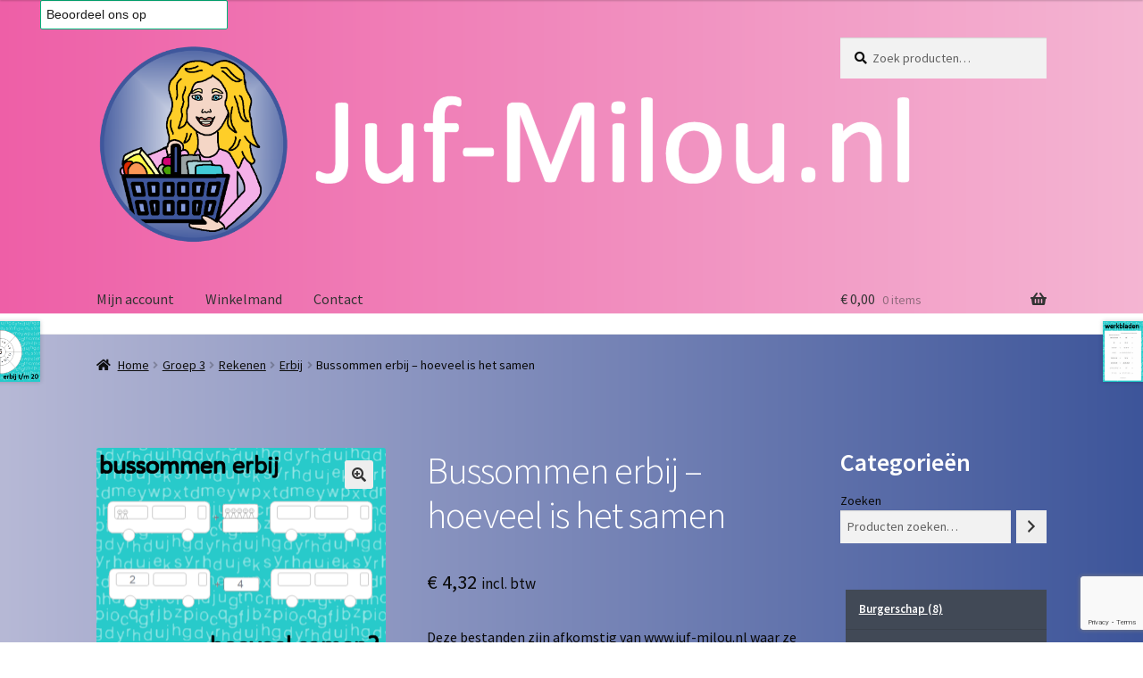

--- FILE ---
content_type: text/html; charset=UTF-8
request_url: https://www.jmwebshop.nl/product/bussommen-erbij-hoeveel-is-het-samen/
body_size: 23539
content:
<!doctype html>
<html lang="nl-NL">
<head>
<meta charset="UTF-8">
<meta name="viewport" content="width=device-width, initial-scale=1">
<link rel="profile" href="http://gmpg.org/xfn/11">
<link rel="pingback" href="https://www.jmwebshop.nl/xmlrpc.php">

<title>Bussommen erbij &#8211; hoeveel is het samen &#8211; Juf Milou Webshop</title>
<meta name='robots' content='max-image-preview:large' />
<script type="text/javascript" charset="UTF-8" data-cs-platform="wordpress" src="//cdn.cookie-script.com/s/b47264ada3ce553cc3dd59454181c0b4.js" id="cookie_script-js-with"></script><script>window._wca = window._wca || [];</script>
<link rel='dns-prefetch' href='//widget.trustpilot.com' />
<link rel='dns-prefetch' href='//stats.wp.com' />
<link rel='dns-prefetch' href='//fonts.googleapis.com' />
<link rel="alternate" type="application/rss+xml" title="Juf Milou Webshop &raquo; feed" href="https://www.jmwebshop.nl/feed/" />
<link rel="alternate" type="application/rss+xml" title="Juf Milou Webshop &raquo; reacties feed" href="https://www.jmwebshop.nl/comments/feed/" />
<link rel="alternate" type="application/rss+xml" title="Juf Milou Webshop &raquo; Bussommen erbij &#8211; hoeveel is het samen reacties feed" href="https://www.jmwebshop.nl/product/bussommen-erbij-hoeveel-is-het-samen/feed/" />
<link rel="alternate" title="oEmbed (JSON)" type="application/json+oembed" href="https://www.jmwebshop.nl/wp-json/oembed/1.0/embed?url=https%3A%2F%2Fwww.jmwebshop.nl%2Fproduct%2Fbussommen-erbij-hoeveel-is-het-samen%2F" />
<link rel="alternate" title="oEmbed (XML)" type="text/xml+oembed" href="https://www.jmwebshop.nl/wp-json/oembed/1.0/embed?url=https%3A%2F%2Fwww.jmwebshop.nl%2Fproduct%2Fbussommen-erbij-hoeveel-is-het-samen%2F&#038;format=xml" />
<style id='wp-img-auto-sizes-contain-inline-css'>
img:is([sizes=auto i],[sizes^="auto," i]){contain-intrinsic-size:3000px 1500px}
/*# sourceURL=wp-img-auto-sizes-contain-inline-css */
</style>
<style id='wp-emoji-styles-inline-css'>

	img.wp-smiley, img.emoji {
		display: inline !important;
		border: none !important;
		box-shadow: none !important;
		height: 1em !important;
		width: 1em !important;
		margin: 0 0.07em !important;
		vertical-align: -0.1em !important;
		background: none !important;
		padding: 0 !important;
	}
/*# sourceURL=wp-emoji-styles-inline-css */
</style>
<link rel='stylesheet' id='wp-block-library-css' href='https://www.jmwebshop.nl/wp-includes/css/dist/block-library/style.min.css?ver=6.9' media='all' />
<style id='wp-block-heading-inline-css'>
h1:where(.wp-block-heading).has-background,h2:where(.wp-block-heading).has-background,h3:where(.wp-block-heading).has-background,h4:where(.wp-block-heading).has-background,h5:where(.wp-block-heading).has-background,h6:where(.wp-block-heading).has-background{padding:1.25em 2.375em}h1.has-text-align-left[style*=writing-mode]:where([style*=vertical-lr]),h1.has-text-align-right[style*=writing-mode]:where([style*=vertical-rl]),h2.has-text-align-left[style*=writing-mode]:where([style*=vertical-lr]),h2.has-text-align-right[style*=writing-mode]:where([style*=vertical-rl]),h3.has-text-align-left[style*=writing-mode]:where([style*=vertical-lr]),h3.has-text-align-right[style*=writing-mode]:where([style*=vertical-rl]),h4.has-text-align-left[style*=writing-mode]:where([style*=vertical-lr]),h4.has-text-align-right[style*=writing-mode]:where([style*=vertical-rl]),h5.has-text-align-left[style*=writing-mode]:where([style*=vertical-lr]),h5.has-text-align-right[style*=writing-mode]:where([style*=vertical-rl]),h6.has-text-align-left[style*=writing-mode]:where([style*=vertical-lr]),h6.has-text-align-right[style*=writing-mode]:where([style*=vertical-rl]){rotate:180deg}
/*# sourceURL=https://www.jmwebshop.nl/wp-includes/blocks/heading/style.min.css */
</style>
<style id='wp-block-group-inline-css'>
.wp-block-group{box-sizing:border-box}:where(.wp-block-group.wp-block-group-is-layout-constrained){position:relative}
/*# sourceURL=https://www.jmwebshop.nl/wp-includes/blocks/group/style.min.css */
</style>
<style id='wp-block-group-theme-inline-css'>
:where(.wp-block-group.has-background){padding:1.25em 2.375em}
/*# sourceURL=https://www.jmwebshop.nl/wp-includes/blocks/group/theme.min.css */
</style>
<style id='wp-block-paragraph-inline-css'>
.is-small-text{font-size:.875em}.is-regular-text{font-size:1em}.is-large-text{font-size:2.25em}.is-larger-text{font-size:3em}.has-drop-cap:not(:focus):first-letter{float:left;font-size:8.4em;font-style:normal;font-weight:100;line-height:.68;margin:.05em .1em 0 0;text-transform:uppercase}body.rtl .has-drop-cap:not(:focus):first-letter{float:none;margin-left:.1em}p.has-drop-cap.has-background{overflow:hidden}:root :where(p.has-background){padding:1.25em 2.375em}:where(p.has-text-color:not(.has-link-color)) a{color:inherit}p.has-text-align-left[style*="writing-mode:vertical-lr"],p.has-text-align-right[style*="writing-mode:vertical-rl"]{rotate:180deg}
/*# sourceURL=https://www.jmwebshop.nl/wp-includes/blocks/paragraph/style.min.css */
</style>
<style id='global-styles-inline-css'>
:root{--wp--preset--aspect-ratio--square: 1;--wp--preset--aspect-ratio--4-3: 4/3;--wp--preset--aspect-ratio--3-4: 3/4;--wp--preset--aspect-ratio--3-2: 3/2;--wp--preset--aspect-ratio--2-3: 2/3;--wp--preset--aspect-ratio--16-9: 16/9;--wp--preset--aspect-ratio--9-16: 9/16;--wp--preset--color--black: #000000;--wp--preset--color--cyan-bluish-gray: #abb8c3;--wp--preset--color--white: #ffffff;--wp--preset--color--pale-pink: #f78da7;--wp--preset--color--vivid-red: #cf2e2e;--wp--preset--color--luminous-vivid-orange: #ff6900;--wp--preset--color--luminous-vivid-amber: #fcb900;--wp--preset--color--light-green-cyan: #7bdcb5;--wp--preset--color--vivid-green-cyan: #00d084;--wp--preset--color--pale-cyan-blue: #8ed1fc;--wp--preset--color--vivid-cyan-blue: #0693e3;--wp--preset--color--vivid-purple: #9b51e0;--wp--preset--gradient--vivid-cyan-blue-to-vivid-purple: linear-gradient(135deg,rgb(6,147,227) 0%,rgb(155,81,224) 100%);--wp--preset--gradient--light-green-cyan-to-vivid-green-cyan: linear-gradient(135deg,rgb(122,220,180) 0%,rgb(0,208,130) 100%);--wp--preset--gradient--luminous-vivid-amber-to-luminous-vivid-orange: linear-gradient(135deg,rgb(252,185,0) 0%,rgb(255,105,0) 100%);--wp--preset--gradient--luminous-vivid-orange-to-vivid-red: linear-gradient(135deg,rgb(255,105,0) 0%,rgb(207,46,46) 100%);--wp--preset--gradient--very-light-gray-to-cyan-bluish-gray: linear-gradient(135deg,rgb(238,238,238) 0%,rgb(169,184,195) 100%);--wp--preset--gradient--cool-to-warm-spectrum: linear-gradient(135deg,rgb(74,234,220) 0%,rgb(151,120,209) 20%,rgb(207,42,186) 40%,rgb(238,44,130) 60%,rgb(251,105,98) 80%,rgb(254,248,76) 100%);--wp--preset--gradient--blush-light-purple: linear-gradient(135deg,rgb(255,206,236) 0%,rgb(152,150,240) 100%);--wp--preset--gradient--blush-bordeaux: linear-gradient(135deg,rgb(254,205,165) 0%,rgb(254,45,45) 50%,rgb(107,0,62) 100%);--wp--preset--gradient--luminous-dusk: linear-gradient(135deg,rgb(255,203,112) 0%,rgb(199,81,192) 50%,rgb(65,88,208) 100%);--wp--preset--gradient--pale-ocean: linear-gradient(135deg,rgb(255,245,203) 0%,rgb(182,227,212) 50%,rgb(51,167,181) 100%);--wp--preset--gradient--electric-grass: linear-gradient(135deg,rgb(202,248,128) 0%,rgb(113,206,126) 100%);--wp--preset--gradient--midnight: linear-gradient(135deg,rgb(2,3,129) 0%,rgb(40,116,252) 100%);--wp--preset--font-size--small: 14px;--wp--preset--font-size--medium: 23px;--wp--preset--font-size--large: 26px;--wp--preset--font-size--x-large: 42px;--wp--preset--font-size--normal: 16px;--wp--preset--font-size--huge: 37px;--wp--preset--spacing--20: 0.44rem;--wp--preset--spacing--30: 0.67rem;--wp--preset--spacing--40: 1rem;--wp--preset--spacing--50: 1.5rem;--wp--preset--spacing--60: 2.25rem;--wp--preset--spacing--70: 3.38rem;--wp--preset--spacing--80: 5.06rem;--wp--preset--shadow--natural: 6px 6px 9px rgba(0, 0, 0, 0.2);--wp--preset--shadow--deep: 12px 12px 50px rgba(0, 0, 0, 0.4);--wp--preset--shadow--sharp: 6px 6px 0px rgba(0, 0, 0, 0.2);--wp--preset--shadow--outlined: 6px 6px 0px -3px rgb(255, 255, 255), 6px 6px rgb(0, 0, 0);--wp--preset--shadow--crisp: 6px 6px 0px rgb(0, 0, 0);}:root :where(.is-layout-flow) > :first-child{margin-block-start: 0;}:root :where(.is-layout-flow) > :last-child{margin-block-end: 0;}:root :where(.is-layout-flow) > *{margin-block-start: 24px;margin-block-end: 0;}:root :where(.is-layout-constrained) > :first-child{margin-block-start: 0;}:root :where(.is-layout-constrained) > :last-child{margin-block-end: 0;}:root :where(.is-layout-constrained) > *{margin-block-start: 24px;margin-block-end: 0;}:root :where(.is-layout-flex){gap: 24px;}:root :where(.is-layout-grid){gap: 24px;}body .is-layout-flex{display: flex;}.is-layout-flex{flex-wrap: wrap;align-items: center;}.is-layout-flex > :is(*, div){margin: 0;}body .is-layout-grid{display: grid;}.is-layout-grid > :is(*, div){margin: 0;}.has-black-color{color: var(--wp--preset--color--black) !important;}.has-cyan-bluish-gray-color{color: var(--wp--preset--color--cyan-bluish-gray) !important;}.has-white-color{color: var(--wp--preset--color--white) !important;}.has-pale-pink-color{color: var(--wp--preset--color--pale-pink) !important;}.has-vivid-red-color{color: var(--wp--preset--color--vivid-red) !important;}.has-luminous-vivid-orange-color{color: var(--wp--preset--color--luminous-vivid-orange) !important;}.has-luminous-vivid-amber-color{color: var(--wp--preset--color--luminous-vivid-amber) !important;}.has-light-green-cyan-color{color: var(--wp--preset--color--light-green-cyan) !important;}.has-vivid-green-cyan-color{color: var(--wp--preset--color--vivid-green-cyan) !important;}.has-pale-cyan-blue-color{color: var(--wp--preset--color--pale-cyan-blue) !important;}.has-vivid-cyan-blue-color{color: var(--wp--preset--color--vivid-cyan-blue) !important;}.has-vivid-purple-color{color: var(--wp--preset--color--vivid-purple) !important;}.has-black-background-color{background-color: var(--wp--preset--color--black) !important;}.has-cyan-bluish-gray-background-color{background-color: var(--wp--preset--color--cyan-bluish-gray) !important;}.has-white-background-color{background-color: var(--wp--preset--color--white) !important;}.has-pale-pink-background-color{background-color: var(--wp--preset--color--pale-pink) !important;}.has-vivid-red-background-color{background-color: var(--wp--preset--color--vivid-red) !important;}.has-luminous-vivid-orange-background-color{background-color: var(--wp--preset--color--luminous-vivid-orange) !important;}.has-luminous-vivid-amber-background-color{background-color: var(--wp--preset--color--luminous-vivid-amber) !important;}.has-light-green-cyan-background-color{background-color: var(--wp--preset--color--light-green-cyan) !important;}.has-vivid-green-cyan-background-color{background-color: var(--wp--preset--color--vivid-green-cyan) !important;}.has-pale-cyan-blue-background-color{background-color: var(--wp--preset--color--pale-cyan-blue) !important;}.has-vivid-cyan-blue-background-color{background-color: var(--wp--preset--color--vivid-cyan-blue) !important;}.has-vivid-purple-background-color{background-color: var(--wp--preset--color--vivid-purple) !important;}.has-black-border-color{border-color: var(--wp--preset--color--black) !important;}.has-cyan-bluish-gray-border-color{border-color: var(--wp--preset--color--cyan-bluish-gray) !important;}.has-white-border-color{border-color: var(--wp--preset--color--white) !important;}.has-pale-pink-border-color{border-color: var(--wp--preset--color--pale-pink) !important;}.has-vivid-red-border-color{border-color: var(--wp--preset--color--vivid-red) !important;}.has-luminous-vivid-orange-border-color{border-color: var(--wp--preset--color--luminous-vivid-orange) !important;}.has-luminous-vivid-amber-border-color{border-color: var(--wp--preset--color--luminous-vivid-amber) !important;}.has-light-green-cyan-border-color{border-color: var(--wp--preset--color--light-green-cyan) !important;}.has-vivid-green-cyan-border-color{border-color: var(--wp--preset--color--vivid-green-cyan) !important;}.has-pale-cyan-blue-border-color{border-color: var(--wp--preset--color--pale-cyan-blue) !important;}.has-vivid-cyan-blue-border-color{border-color: var(--wp--preset--color--vivid-cyan-blue) !important;}.has-vivid-purple-border-color{border-color: var(--wp--preset--color--vivid-purple) !important;}.has-vivid-cyan-blue-to-vivid-purple-gradient-background{background: var(--wp--preset--gradient--vivid-cyan-blue-to-vivid-purple) !important;}.has-light-green-cyan-to-vivid-green-cyan-gradient-background{background: var(--wp--preset--gradient--light-green-cyan-to-vivid-green-cyan) !important;}.has-luminous-vivid-amber-to-luminous-vivid-orange-gradient-background{background: var(--wp--preset--gradient--luminous-vivid-amber-to-luminous-vivid-orange) !important;}.has-luminous-vivid-orange-to-vivid-red-gradient-background{background: var(--wp--preset--gradient--luminous-vivid-orange-to-vivid-red) !important;}.has-very-light-gray-to-cyan-bluish-gray-gradient-background{background: var(--wp--preset--gradient--very-light-gray-to-cyan-bluish-gray) !important;}.has-cool-to-warm-spectrum-gradient-background{background: var(--wp--preset--gradient--cool-to-warm-spectrum) !important;}.has-blush-light-purple-gradient-background{background: var(--wp--preset--gradient--blush-light-purple) !important;}.has-blush-bordeaux-gradient-background{background: var(--wp--preset--gradient--blush-bordeaux) !important;}.has-luminous-dusk-gradient-background{background: var(--wp--preset--gradient--luminous-dusk) !important;}.has-pale-ocean-gradient-background{background: var(--wp--preset--gradient--pale-ocean) !important;}.has-electric-grass-gradient-background{background: var(--wp--preset--gradient--electric-grass) !important;}.has-midnight-gradient-background{background: var(--wp--preset--gradient--midnight) !important;}.has-small-font-size{font-size: var(--wp--preset--font-size--small) !important;}.has-medium-font-size{font-size: var(--wp--preset--font-size--medium) !important;}.has-large-font-size{font-size: var(--wp--preset--font-size--large) !important;}.has-x-large-font-size{font-size: var(--wp--preset--font-size--x-large) !important;}
/*# sourceURL=global-styles-inline-css */
</style>

<style id='classic-theme-styles-inline-css'>
/*! This file is auto-generated */
.wp-block-button__link{color:#fff;background-color:#32373c;border-radius:9999px;box-shadow:none;text-decoration:none;padding:calc(.667em + 2px) calc(1.333em + 2px);font-size:1.125em}.wp-block-file__button{background:#32373c;color:#fff;text-decoration:none}
/*# sourceURL=/wp-includes/css/classic-themes.min.css */
</style>
<link rel='stylesheet' id='storefront-gutenberg-blocks-css' href='https://www.jmwebshop.nl/wp-content/themes/storefront/assets/css/base/gutenberg-blocks.css?ver=4.6.1' media='all' />
<style id='storefront-gutenberg-blocks-inline-css'>

				.wp-block-button__link:not(.has-text-color) {
					color: #333333;
				}

				.wp-block-button__link:not(.has-text-color):hover,
				.wp-block-button__link:not(.has-text-color):focus,
				.wp-block-button__link:not(.has-text-color):active {
					color: #333333;
				}

				.wp-block-button__link:not(.has-background) {
					background-color: #eeeeee;
				}

				.wp-block-button__link:not(.has-background):hover,
				.wp-block-button__link:not(.has-background):focus,
				.wp-block-button__link:not(.has-background):active {
					border-color: #d5d5d5;
					background-color: #d5d5d5;
				}

				.wc-block-grid__products .wc-block-grid__product .wp-block-button__link {
					background-color: #eeeeee;
					border-color: #eeeeee;
					color: #333333;
				}

				.wp-block-quote footer,
				.wp-block-quote cite,
				.wp-block-quote__citation {
					color: #0a0a0a;
				}

				.wp-block-pullquote cite,
				.wp-block-pullquote footer,
				.wp-block-pullquote__citation {
					color: #0a0a0a;
				}

				.wp-block-image figcaption {
					color: #0a0a0a;
				}

				.wp-block-separator.is-style-dots::before {
					color: #ffffff;
				}

				.wp-block-file a.wp-block-file__button {
					color: #333333;
					background-color: #eeeeee;
					border-color: #eeeeee;
				}

				.wp-block-file a.wp-block-file__button:hover,
				.wp-block-file a.wp-block-file__button:focus,
				.wp-block-file a.wp-block-file__button:active {
					color: #333333;
					background-color: #d5d5d5;
				}

				.wp-block-code,
				.wp-block-preformatted pre {
					color: #0a0a0a;
				}

				.wp-block-table:not( .has-background ):not( .is-style-stripes ) tbody tr:nth-child(2n) td {
					background-color: #fdfdfd;
				}

				.wp-block-cover .wp-block-cover__inner-container h1:not(.has-text-color),
				.wp-block-cover .wp-block-cover__inner-container h2:not(.has-text-color),
				.wp-block-cover .wp-block-cover__inner-container h3:not(.has-text-color),
				.wp-block-cover .wp-block-cover__inner-container h4:not(.has-text-color),
				.wp-block-cover .wp-block-cover__inner-container h5:not(.has-text-color),
				.wp-block-cover .wp-block-cover__inner-container h6:not(.has-text-color) {
					color: #000000;
				}

				.wc-block-components-price-slider__range-input-progress,
				.rtl .wc-block-components-price-slider__range-input-progress {
					--range-color: #0a0000;
				}

				/* Target only IE11 */
				@media all and (-ms-high-contrast: none), (-ms-high-contrast: active) {
					.wc-block-components-price-slider__range-input-progress {
						background: #0a0000;
					}
				}

				.wc-block-components-button:not(.is-link) {
					background-color: #333333;
					color: #ffffff;
				}

				.wc-block-components-button:not(.is-link):hover,
				.wc-block-components-button:not(.is-link):focus,
				.wc-block-components-button:not(.is-link):active {
					background-color: #1a1a1a;
					color: #ffffff;
				}

				.wc-block-components-button:not(.is-link):disabled {
					background-color: #333333;
					color: #ffffff;
				}

				.wc-block-cart__submit-container {
					background-color: #ffffff;
				}

				.wc-block-cart__submit-container::before {
					color: rgba(220,220,220,0.5);
				}

				.wc-block-components-order-summary-item__quantity {
					background-color: #ffffff;
					border-color: #0a0a0a;
					box-shadow: 0 0 0 2px #ffffff;
					color: #0a0a0a;
				}
			
/*# sourceURL=storefront-gutenberg-blocks-inline-css */
</style>
<link rel='stylesheet' id='trwcap-style-css' href='https://www.jmwebshop.nl/wp-content/plugins/woocommerce-category-accordion-plus/assets/css/trwcap-style.min.css?ver=1.0' media='all' />
<link rel='stylesheet' id='trwcap-font-css' href='https://www.jmwebshop.nl/wp-content/plugins/woocommerce-category-accordion-plus/assets/css/font-awesome.min.css?ver=1.0' media='all' />
<link rel='stylesheet' id='wct-css-css' href='https://www.jmwebshop.nl/wp-content/plugins/woocommerce-category-tree-master/css/woocommerce-category-tree.css?ver=6.9' media='all' />
<link rel='stylesheet' id='photoswipe-css' href='https://www.jmwebshop.nl/wp-content/plugins/woocommerce/assets/css/photoswipe/photoswipe.min.css?ver=10.4.3' media='all' />
<link rel='stylesheet' id='photoswipe-default-skin-css' href='https://www.jmwebshop.nl/wp-content/plugins/woocommerce/assets/css/photoswipe/default-skin/default-skin.min.css?ver=10.4.3' media='all' />
<style id='woocommerce-inline-inline-css'>
.woocommerce form .form-row .required { visibility: visible; }
/*# sourceURL=woocommerce-inline-inline-css */
</style>
<link rel='stylesheet' id='storefront-style-css' href='https://www.jmwebshop.nl/wp-content/themes/storefront/style.css?ver=4.6.1' media='all' />
<style id='storefront-style-inline-css'>

			.main-navigation ul li a,
			.site-title a,
			ul.menu li a,
			.site-branding h1 a,
			button.menu-toggle,
			button.menu-toggle:hover,
			.handheld-navigation .dropdown-toggle {
				color: #333333;
			}

			button.menu-toggle,
			button.menu-toggle:hover {
				border-color: #333333;
			}

			.main-navigation ul li a:hover,
			.main-navigation ul li:hover > a,
			.site-title a:hover,
			.site-header ul.menu li.current-menu-item > a {
				color: #747474;
			}

			table:not( .has-background ) th {
				background-color: #f8f8f8;
			}

			table:not( .has-background ) tbody td {
				background-color: #fdfdfd;
			}

			table:not( .has-background ) tbody tr:nth-child(2n) td,
			fieldset,
			fieldset legend {
				background-color: #fbfbfb;
			}

			.site-header,
			.secondary-navigation ul ul,
			.main-navigation ul.menu > li.menu-item-has-children:after,
			.secondary-navigation ul.menu ul,
			.storefront-handheld-footer-bar,
			.storefront-handheld-footer-bar ul li > a,
			.storefront-handheld-footer-bar ul li.search .site-search,
			button.menu-toggle,
			button.menu-toggle:hover {
				background-color: #ffffff;
			}

			p.site-description,
			.site-header,
			.storefront-handheld-footer-bar {
				color: #404040;
			}

			button.menu-toggle:after,
			button.menu-toggle:before,
			button.menu-toggle span:before {
				background-color: #333333;
			}

			h1, h2, h3, h4, h5, h6, .wc-block-grid__product-title {
				color: #ffffff;
			}

			.widget h1 {
				border-bottom-color: #ffffff;
			}

			body,
			.secondary-navigation a {
				color: #0a0a0a;
			}

			.widget-area .widget a,
			.hentry .entry-header .posted-on a,
			.hentry .entry-header .post-author a,
			.hentry .entry-header .post-comments a,
			.hentry .entry-header .byline a {
				color: #0f0f0f;
			}

			a {
				color: #0a0000;
			}

			a:focus,
			button:focus,
			.button.alt:focus,
			input:focus,
			textarea:focus,
			input[type="button"]:focus,
			input[type="reset"]:focus,
			input[type="submit"]:focus,
			input[type="email"]:focus,
			input[type="tel"]:focus,
			input[type="url"]:focus,
			input[type="password"]:focus,
			input[type="search"]:focus {
				outline-color: #0a0000;
			}

			button, input[type="button"], input[type="reset"], input[type="submit"], .button, .widget a.button {
				background-color: #eeeeee;
				border-color: #eeeeee;
				color: #333333;
			}

			button:hover, input[type="button"]:hover, input[type="reset"]:hover, input[type="submit"]:hover, .button:hover, .widget a.button:hover {
				background-color: #d5d5d5;
				border-color: #d5d5d5;
				color: #333333;
			}

			button.alt, input[type="button"].alt, input[type="reset"].alt, input[type="submit"].alt, .button.alt, .widget-area .widget a.button.alt {
				background-color: #333333;
				border-color: #333333;
				color: #ffffff;
			}

			button.alt:hover, input[type="button"].alt:hover, input[type="reset"].alt:hover, input[type="submit"].alt:hover, .button.alt:hover, .widget-area .widget a.button.alt:hover {
				background-color: #1a1a1a;
				border-color: #1a1a1a;
				color: #ffffff;
			}

			.pagination .page-numbers li .page-numbers.current {
				background-color: #e6e6e6;
				color: #000000;
			}

			#comments .comment-list .comment-content .comment-text {
				background-color: #f8f8f8;
			}

			.site-footer {
				background-color: #f0f0f0;
				color: #0a0a0a;
			}

			.site-footer a:not(.button):not(.components-button) {
				color: #333333;
			}

			.site-footer .storefront-handheld-footer-bar a:not(.button):not(.components-button) {
				color: #333333;
			}

			.site-footer h1, .site-footer h2, .site-footer h3, .site-footer h4, .site-footer h5, .site-footer h6, .site-footer .widget .widget-title, .site-footer .widget .widgettitle {
				color: #333333;
			}

			.page-template-template-homepage.has-post-thumbnail .type-page.has-post-thumbnail .entry-title {
				color: #000000;
			}

			.page-template-template-homepage.has-post-thumbnail .type-page.has-post-thumbnail .entry-content {
				color: #000000;
			}

			@media screen and ( min-width: 768px ) {
				.secondary-navigation ul.menu a:hover {
					color: #595959;
				}

				.secondary-navigation ul.menu a {
					color: #404040;
				}

				.main-navigation ul.menu ul.sub-menu,
				.main-navigation ul.nav-menu ul.children {
					background-color: #f0f0f0;
				}

				.site-header {
					border-bottom-color: #f0f0f0;
				}
			}
/*# sourceURL=storefront-style-inline-css */
</style>
<link rel='stylesheet' id='storefront-icons-css' href='https://www.jmwebshop.nl/wp-content/themes/storefront/assets/css/base/icons.css?ver=4.6.1' media='all' />
<link rel='stylesheet' id='storefront-fonts-css' href='https://fonts.googleapis.com/css?family=Source+Sans+Pro%3A400%2C300%2C300italic%2C400italic%2C600%2C700%2C900&#038;subset=latin%2Clatin-ext&#038;ver=4.6.1' media='all' />
<link rel='stylesheet' id='storefront-jetpack-widgets-css' href='https://www.jmwebshop.nl/wp-content/themes/storefront/assets/css/jetpack/widgets.css?ver=4.6.1' media='all' />
<link rel='stylesheet' id='mollie-applepaydirect-css' href='https://www.jmwebshop.nl/wp-content/plugins/mollie-payments-for-woocommerce/public/css/mollie-applepaydirect.min.css?ver=1765802687' media='screen' />
<link rel='stylesheet' id='storefront-woocommerce-style-css' href='https://www.jmwebshop.nl/wp-content/themes/storefront/assets/css/woocommerce/woocommerce.css?ver=4.6.1' media='all' />
<style id='storefront-woocommerce-style-inline-css'>
@font-face {
				font-family: star;
				src: url(https://www.jmwebshop.nl/wp-content/plugins/woocommerce/assets/fonts/star.eot);
				src:
					url(https://www.jmwebshop.nl/wp-content/plugins/woocommerce/assets/fonts/star.eot?#iefix) format("embedded-opentype"),
					url(https://www.jmwebshop.nl/wp-content/plugins/woocommerce/assets/fonts/star.woff) format("woff"),
					url(https://www.jmwebshop.nl/wp-content/plugins/woocommerce/assets/fonts/star.ttf) format("truetype"),
					url(https://www.jmwebshop.nl/wp-content/plugins/woocommerce/assets/fonts/star.svg#star) format("svg");
				font-weight: 400;
				font-style: normal;
			}
			@font-face {
				font-family: WooCommerce;
				src: url(https://www.jmwebshop.nl/wp-content/plugins/woocommerce/assets/fonts/WooCommerce.eot);
				src:
					url(https://www.jmwebshop.nl/wp-content/plugins/woocommerce/assets/fonts/WooCommerce.eot?#iefix) format("embedded-opentype"),
					url(https://www.jmwebshop.nl/wp-content/plugins/woocommerce/assets/fonts/WooCommerce.woff) format("woff"),
					url(https://www.jmwebshop.nl/wp-content/plugins/woocommerce/assets/fonts/WooCommerce.ttf) format("truetype"),
					url(https://www.jmwebshop.nl/wp-content/plugins/woocommerce/assets/fonts/WooCommerce.svg#WooCommerce) format("svg");
				font-weight: 400;
				font-style: normal;
			}

			a.cart-contents,
			.site-header-cart .widget_shopping_cart a {
				color: #333333;
			}

			a.cart-contents:hover,
			.site-header-cart .widget_shopping_cart a:hover,
			.site-header-cart:hover > li > a {
				color: #747474;
			}

			table.cart td.product-remove,
			table.cart td.actions {
				border-top-color: #ffffff;
			}

			.storefront-handheld-footer-bar ul li.cart .count {
				background-color: #333333;
				color: #ffffff;
				border-color: #ffffff;
			}

			.woocommerce-tabs ul.tabs li.active a,
			ul.products li.product .price,
			.onsale,
			.wc-block-grid__product-onsale,
			.widget_search form:before,
			.widget_product_search form:before {
				color: #0a0a0a;
			}

			.woocommerce-breadcrumb a,
			a.woocommerce-review-link,
			.product_meta a {
				color: #0f0f0f;
			}

			.wc-block-grid__product-onsale,
			.onsale {
				border-color: #0a0a0a;
			}

			.star-rating span:before,
			.quantity .plus, .quantity .minus,
			p.stars a:hover:after,
			p.stars a:after,
			.star-rating span:before,
			#payment .payment_methods li input[type=radio]:first-child:checked+label:before {
				color: #0a0000;
			}

			.widget_price_filter .ui-slider .ui-slider-range,
			.widget_price_filter .ui-slider .ui-slider-handle {
				background-color: #0a0000;
			}

			.order_details {
				background-color: #f8f8f8;
			}

			.order_details > li {
				border-bottom: 1px dotted #e3e3e3;
			}

			.order_details:before,
			.order_details:after {
				background: -webkit-linear-gradient(transparent 0,transparent 0),-webkit-linear-gradient(135deg,#f8f8f8 33.33%,transparent 33.33%),-webkit-linear-gradient(45deg,#f8f8f8 33.33%,transparent 33.33%)
			}

			#order_review {
				background-color: #ffffff;
			}

			#payment .payment_methods > li .payment_box,
			#payment .place-order {
				background-color: #fafafa;
			}

			#payment .payment_methods > li:not(.woocommerce-notice) {
				background-color: #f5f5f5;
			}

			#payment .payment_methods > li:not(.woocommerce-notice):hover {
				background-color: #f0f0f0;
			}

			.woocommerce-pagination .page-numbers li .page-numbers.current {
				background-color: #e6e6e6;
				color: #000000;
			}

			.wc-block-grid__product-onsale,
			.onsale,
			.woocommerce-pagination .page-numbers li .page-numbers:not(.current) {
				color: #0a0a0a;
			}

			p.stars a:before,
			p.stars a:hover~a:before,
			p.stars.selected a.active~a:before {
				color: #0a0a0a;
			}

			p.stars.selected a.active:before,
			p.stars:hover a:before,
			p.stars.selected a:not(.active):before,
			p.stars.selected a.active:before {
				color: #0a0000;
			}

			.single-product div.product .woocommerce-product-gallery .woocommerce-product-gallery__trigger {
				background-color: #eeeeee;
				color: #333333;
			}

			.single-product div.product .woocommerce-product-gallery .woocommerce-product-gallery__trigger:hover {
				background-color: #d5d5d5;
				border-color: #d5d5d5;
				color: #333333;
			}

			.button.added_to_cart:focus,
			.button.wc-forward:focus {
				outline-color: #0a0000;
			}

			.added_to_cart,
			.site-header-cart .widget_shopping_cart a.button,
			.wc-block-grid__products .wc-block-grid__product .wp-block-button__link {
				background-color: #eeeeee;
				border-color: #eeeeee;
				color: #333333;
			}

			.added_to_cart:hover,
			.site-header-cart .widget_shopping_cart a.button:hover,
			.wc-block-grid__products .wc-block-grid__product .wp-block-button__link:hover {
				background-color: #d5d5d5;
				border-color: #d5d5d5;
				color: #333333;
			}

			.added_to_cart.alt, .added_to_cart, .widget a.button.checkout {
				background-color: #333333;
				border-color: #333333;
				color: #ffffff;
			}

			.added_to_cart.alt:hover, .added_to_cart:hover, .widget a.button.checkout:hover {
				background-color: #1a1a1a;
				border-color: #1a1a1a;
				color: #ffffff;
			}

			.button.loading {
				color: #eeeeee;
			}

			.button.loading:hover {
				background-color: #eeeeee;
			}

			.button.loading:after {
				color: #333333;
			}

			@media screen and ( min-width: 768px ) {
				.site-header-cart .widget_shopping_cart,
				.site-header .product_list_widget li .quantity {
					color: #404040;
				}

				.site-header-cart .widget_shopping_cart .buttons,
				.site-header-cart .widget_shopping_cart .total {
					background-color: #f5f5f5;
				}

				.site-header-cart .widget_shopping_cart {
					background-color: #f0f0f0;
				}
			}
				.storefront-product-pagination a {
					color: #0a0a0a;
					background-color: #ffffff;
				}
				.storefront-sticky-add-to-cart {
					color: #0a0a0a;
					background-color: #ffffff;
				}

				.storefront-sticky-add-to-cart a:not(.button) {
					color: #333333;
				}
/*# sourceURL=storefront-woocommerce-style-inline-css */
</style>
<link rel='stylesheet' id='storefront-woocommerce-brands-style-css' href='https://www.jmwebshop.nl/wp-content/themes/storefront/assets/css/woocommerce/extensions/brands.css?ver=4.6.1' media='all' />
<script id="tp-js-js-extra">
var trustpilot_settings = {"key":"jelXBsCIo9z1cM6z","TrustpilotScriptUrl":"https://invitejs.trustpilot.com/tp.min.js","IntegrationAppUrl":"//ecommscript-integrationapp.trustpilot.com","PreviewScriptUrl":"//ecommplugins-scripts.trustpilot.com/v2.1/js/preview.min.js","PreviewCssUrl":"//ecommplugins-scripts.trustpilot.com/v2.1/css/preview.min.css","PreviewWPCssUrl":"//ecommplugins-scripts.trustpilot.com/v2.1/css/preview_wp.css","WidgetScriptUrl":"//widget.trustpilot.com/bootstrap/v5/tp.widget.bootstrap.min.js"};
//# sourceURL=tp-js-js-extra
</script>
<script src="https://www.jmwebshop.nl/wp-content/plugins/trustpilot-reviews/review/assets/js/headerScript.min.js?ver=1.0&#039; async=&#039;async" id="tp-js-js"></script>
<script src="//widget.trustpilot.com/bootstrap/v5/tp.widget.bootstrap.min.js?ver=1.0&#039; async=&#039;async" id="widget-bootstrap-js"></script>
<script id="trustbox-js-extra">
var trustbox_settings = {"page":"product","sku":["TRUSTPILOT_SKU_VALUE_1278"],"name":"Bussommen erbij - hoeveel is het samen"};
var trustpilot_trustbox_settings = {"trustboxes":[{"enabled":"enabled","snippet":"[base64]","customizations":"[base64]","defaults":"[base64]","page":"landing","position":"before","corner":"top: #{Y}px; left: #{X}px;","paddingx":"0","paddingy":"0","zindex":"1000","clear":"both","xpaths":"WyJpZChcImNvbG9waG9uXCIpL0RJVlsxXS9ESVZbMV0iLCIvL0RJVltAY2xhc3M9XCJzaXRlLWluZm9cIl0iLCIvSFRNTFsxXS9CT0RZWzFdL0RJVlsyXS9GT09URVJbMV0vRElWWzFdL0RJVlsxXSJd","sku":"TRUSTPILOT_SKU_VALUE_7139,","name":"Leren lezen - plaatje, woord, kiezen","widgetName":"Review Collector","repeatable":false,"uuid":"3c263b5c-9407-3b90-a76e-b46a33bf5996","error":null,"repeatXpath":{"xpathById":{"prefix":"","suffix":""},"xpathFromRoot":{"prefix":"","suffix":""}},"width":"100%","height":"52px","locale":"nl-NL"},{"enabled":"enabled","snippet":"[base64]","customizations":"[base64]","defaults":"[base64]","page":"product","position":"floating","corner":"top: #{Y}px; left: #{X}px;","paddingx":"0","paddingy":"0","zindex":"1000","clear":"both","xpaths":"WyJpZChcImNvbG9waG9uXCIpL0RJVlsxXS9ESVZbMV0iLCIvL0RJVltAY2xhc3M9XCJzaXRlLWluZm9cIl0iLCIvSFRNTFsxXS9CT0RZWzFdL0RJVlsyXS9GT09URVJbMV0vRElWWzFdL0RJVlsxXSJd","sku":"TRUSTPILOT_SKU_VALUE_7139,","name":"Leren lezen - plaatje, woord, kiezen","widgetName":"Review Collector","repeatable":false,"uuid":"4d887a39-a178-bd9e-f5cf-dc00648c4a6f","error":null,"repeatXpath":{"xpathById":{"prefix":"","suffix":""},"xpathFromRoot":{"prefix":"","suffix":""}},"width":"100%","height":"52px","locale":"nl-NL"}]};
//# sourceURL=trustbox-js-extra
</script>
<script src="https://www.jmwebshop.nl/wp-content/plugins/trustpilot-reviews/review/assets/js/trustBoxScript.min.js?ver=1.0&#039; async=&#039;async" id="trustbox-js"></script>
<script src="https://www.jmwebshop.nl/wp-includes/js/jquery/jquery.min.js?ver=3.7.1" id="jquery-core-js"></script>
<script src="https://www.jmwebshop.nl/wp-includes/js/jquery/jquery-migrate.min.js?ver=3.4.1" id="jquery-migrate-js"></script>
<script src="https://www.jmwebshop.nl/wp-content/plugins/woocommerce-category-accordion-plus/assets/js/trwcap-script.min.js?ver=1.0" id="trwcap_script-js"></script>
<script src="https://www.jmwebshop.nl/wp-content/plugins/woocommerce/assets/js/jquery-blockui/jquery.blockUI.min.js?ver=2.7.0-wc.10.4.3" id="wc-jquery-blockui-js" defer data-wp-strategy="defer"></script>
<script id="wc-add-to-cart-js-extra">
var wc_add_to_cart_params = {"ajax_url":"/wp-admin/admin-ajax.php","wc_ajax_url":"/?wc-ajax=%%endpoint%%","i18n_view_cart":"Bekijk winkelwagen","cart_url":"https://www.jmwebshop.nl/winkelwagen/","is_cart":"","cart_redirect_after_add":"no"};
//# sourceURL=wc-add-to-cart-js-extra
</script>
<script src="https://www.jmwebshop.nl/wp-content/plugins/woocommerce/assets/js/frontend/add-to-cart.min.js?ver=10.4.3" id="wc-add-to-cart-js" defer data-wp-strategy="defer"></script>
<script src="https://www.jmwebshop.nl/wp-content/plugins/woocommerce/assets/js/zoom/jquery.zoom.min.js?ver=1.7.21-wc.10.4.3" id="wc-zoom-js" defer data-wp-strategy="defer"></script>
<script src="https://www.jmwebshop.nl/wp-content/plugins/woocommerce/assets/js/flexslider/jquery.flexslider.min.js?ver=2.7.2-wc.10.4.3" id="wc-flexslider-js" defer data-wp-strategy="defer"></script>
<script src="https://www.jmwebshop.nl/wp-content/plugins/woocommerce/assets/js/photoswipe/photoswipe.min.js?ver=4.1.1-wc.10.4.3" id="wc-photoswipe-js" defer data-wp-strategy="defer"></script>
<script src="https://www.jmwebshop.nl/wp-content/plugins/woocommerce/assets/js/photoswipe/photoswipe-ui-default.min.js?ver=4.1.1-wc.10.4.3" id="wc-photoswipe-ui-default-js" defer data-wp-strategy="defer"></script>
<script id="wc-single-product-js-extra">
var wc_single_product_params = {"i18n_required_rating_text":"Selecteer een waardering","i18n_rating_options":["1 van de 5 sterren","2 van de 5 sterren","3 van de 5 sterren","4 van de 5 sterren","5 van de 5 sterren"],"i18n_product_gallery_trigger_text":"Afbeeldinggalerij in volledig scherm bekijken","review_rating_required":"yes","flexslider":{"rtl":false,"animation":"slide","smoothHeight":true,"directionNav":false,"controlNav":"thumbnails","slideshow":false,"animationSpeed":500,"animationLoop":false,"allowOneSlide":false},"zoom_enabled":"1","zoom_options":[],"photoswipe_enabled":"1","photoswipe_options":{"shareEl":false,"closeOnScroll":false,"history":false,"hideAnimationDuration":0,"showAnimationDuration":0},"flexslider_enabled":"1"};
//# sourceURL=wc-single-product-js-extra
</script>
<script src="https://www.jmwebshop.nl/wp-content/plugins/woocommerce/assets/js/frontend/single-product.min.js?ver=10.4.3" id="wc-single-product-js" defer data-wp-strategy="defer"></script>
<script src="https://www.jmwebshop.nl/wp-content/plugins/woocommerce/assets/js/js-cookie/js.cookie.min.js?ver=2.1.4-wc.10.4.3" id="wc-js-cookie-js" defer data-wp-strategy="defer"></script>
<script id="woocommerce-js-extra">
var woocommerce_params = {"ajax_url":"/wp-admin/admin-ajax.php","wc_ajax_url":"/?wc-ajax=%%endpoint%%","i18n_password_show":"Wachtwoord weergeven","i18n_password_hide":"Wachtwoord verbergen"};
//# sourceURL=woocommerce-js-extra
</script>
<script src="https://www.jmwebshop.nl/wp-content/plugins/woocommerce/assets/js/frontend/woocommerce.min.js?ver=10.4.3" id="woocommerce-js" defer data-wp-strategy="defer"></script>
<script id="wc-cart-fragments-js-extra">
var wc_cart_fragments_params = {"ajax_url":"/wp-admin/admin-ajax.php","wc_ajax_url":"/?wc-ajax=%%endpoint%%","cart_hash_key":"wc_cart_hash_e0eedfccb29ee943e76667e31003bee5","fragment_name":"wc_fragments_e0eedfccb29ee943e76667e31003bee5","request_timeout":"5000"};
//# sourceURL=wc-cart-fragments-js-extra
</script>
<script src="https://www.jmwebshop.nl/wp-content/plugins/woocommerce/assets/js/frontend/cart-fragments.min.js?ver=10.4.3" id="wc-cart-fragments-js" defer data-wp-strategy="defer"></script>
<script src="https://stats.wp.com/s-202603.js" id="woocommerce-analytics-js" defer data-wp-strategy="defer"></script>
<link rel="https://api.w.org/" href="https://www.jmwebshop.nl/wp-json/" /><link rel="alternate" title="JSON" type="application/json" href="https://www.jmwebshop.nl/wp-json/wp/v2/product/1278" /><link rel="EditURI" type="application/rsd+xml" title="RSD" href="https://www.jmwebshop.nl/xmlrpc.php?rsd" />
<meta name="generator" content="WordPress 6.9" />
<meta name="generator" content="WooCommerce 10.4.3" />
<link rel="canonical" href="https://www.jmwebshop.nl/product/bussommen-erbij-hoeveel-is-het-samen/" />
<link rel='shortlink' href='https://www.jmwebshop.nl/?p=1278' />
	<style>img#wpstats{display:none}</style>
		<!-- Analytics by WP Statistics - https://wp-statistics.com -->
	<noscript><style>.woocommerce-product-gallery{ opacity: 1 !important; }</style></noscript>
	<style id="custom-background-css">
body.custom-background { background-image: url("https://www.jmwebshop.nl/wp-content/uploads/2021/10/achtergrond2-1.png"); background-position: left top; background-size: cover; background-repeat: no-repeat; background-attachment: fixed; }
</style>
	<link rel="icon" href="https://www.jmwebshop.nl/wp-content/uploads/2021/10/cropped-juf-milou-1-transparant-32x32.png" sizes="32x32" />
<link rel="icon" href="https://www.jmwebshop.nl/wp-content/uploads/2021/10/cropped-juf-milou-1-transparant-192x192.png" sizes="192x192" />
<link rel="apple-touch-icon" href="https://www.jmwebshop.nl/wp-content/uploads/2021/10/cropped-juf-milou-1-transparant-180x180.png" />
<meta name="msapplication-TileImage" content="https://www.jmwebshop.nl/wp-content/uploads/2021/10/cropped-juf-milou-1-transparant-270x270.png" />
		<style id="wp-custom-css">
			/* CIRCLE STYLE */
.woocommerce ul.products li.product .new-badge.onsale {
	background: #ffcc00;
	right: auto;
	color: #000;
	font-weight: 700;
	text-transform: uppercase;
	font-size: 0.9em;
	border-radius: 0px;
	border-radius: 999px;
	min-width: 3em;
	min-height: 3em;
	line-height: 3em;
	padding: 0;
	position: absolute;
	text-align: center;
	top: .5em;
	left: .5em;
}		</style>
		<link rel='stylesheet' id='wc-blocks-style-css' href='https://www.jmwebshop.nl/wp-content/plugins/woocommerce/assets/client/blocks/wc-blocks.css?ver=wc-10.4.3' media='all' />
<link rel='stylesheet' id='wc-blocks-style-product-search-css' href='https://www.jmwebshop.nl/wp-content/plugins/woocommerce/assets/client/blocks/product-search.css?ver=wc-10.4.3' media='all' />
</head>

<body class="wp-singular product-template-default single single-product postid-1278 custom-background wp-custom-logo wp-embed-responsive wp-theme-storefront theme-storefront woocommerce woocommerce-page woocommerce-no-js storefront-align-wide right-sidebar woocommerce-active">



<div id="page" class="hfeed site">
	
	<header id="masthead" class="site-header" role="banner" style="background-image: url(https://www.jmwebshop.nl/wp-content/uploads/2021/10/webshop5-2.png); ">

		<div class="col-full">		<a class="skip-link screen-reader-text" href="#site-navigation">Ga door naar navigatie</a>
		<a class="skip-link screen-reader-text" href="#content">Ga naar de inhoud</a>
				<div class="site-branding">
			<a href="https://www.jmwebshop.nl/" class="custom-logo-link" rel="home"><img width="2064" height="2088" src="https://www.jmwebshop.nl/wp-content/uploads/2021/10/JM-webshop1.png" class="custom-logo" alt="Juf Milou Webshop" decoding="async" fetchpriority="high" srcset="https://www.jmwebshop.nl/wp-content/uploads/2021/10/JM-webshop1.png 2064w, https://www.jmwebshop.nl/wp-content/uploads/2021/10/JM-webshop1-297x300.png 297w, https://www.jmwebshop.nl/wp-content/uploads/2021/10/JM-webshop1-1012x1024.png 1012w, https://www.jmwebshop.nl/wp-content/uploads/2021/10/JM-webshop1-768x777.png 768w, https://www.jmwebshop.nl/wp-content/uploads/2021/10/JM-webshop1-1518x1536.png 1518w, https://www.jmwebshop.nl/wp-content/uploads/2021/10/JM-webshop1-2024x2048.png 2024w, https://www.jmwebshop.nl/wp-content/uploads/2021/10/JM-webshop1-416x421.png 416w, https://www.jmwebshop.nl/wp-content/uploads/2021/10/JM-webshop1-100x100.png 100w" sizes="(max-width: 2064px) 100vw, 2064px" /></a>		</div>
					<div class="site-search">
				<div class="widget woocommerce widget_product_search"><form role="search" method="get" class="woocommerce-product-search" action="https://www.jmwebshop.nl/">
	<label class="screen-reader-text" for="woocommerce-product-search-field-0">Zoeken naar:</label>
	<input type="search" id="woocommerce-product-search-field-0" class="search-field" placeholder="Zoek producten&hellip;" value="" name="s" />
	<button type="submit" value="Zoeken" class="">Zoeken</button>
	<input type="hidden" name="post_type" value="product" />
</form>
</div>			</div>
			</div><div class="storefront-primary-navigation"><div class="col-full">		<nav id="site-navigation" class="main-navigation" role="navigation" aria-label="Hoofdmenu">
		<button id="site-navigation-menu-toggle" class="menu-toggle" aria-controls="site-navigation" aria-expanded="false"><span>Menu</span></button>
			<div class="primary-navigation"><ul id="menu-top" class="menu"><li id="menu-item-79" class="menu-item menu-item-type-post_type menu-item-object-page menu-item-79"><a href="https://www.jmwebshop.nl/mijn-account/">Mijn account</a></li>
<li id="menu-item-80" class="menu-item menu-item-type-post_type menu-item-object-page menu-item-80"><a href="https://www.jmwebshop.nl/winkelwagen/">Winkelmand</a></li>
<li id="menu-item-352" class="menu-item menu-item-type-post_type menu-item-object-page menu-item-352"><a href="https://www.jmwebshop.nl/jmwebshop-is-een-onderdeel-van-juf-milou/">Contact</a></li>
</ul></div><div class="menu"><ul>
<li ><a href="https://www.jmwebshop.nl/">Home</a></li><li class="page_item page-item-13"><a href="https://www.jmwebshop.nl/afrekenen/">Afrekenen</a></li>
<li class="page_item page-item-376"><a href="https://www.jmwebshop.nl/algemene-voorwaarden-2/">Algemene voorwaarden</a></li>
<li class="page_item page-item-34"><a href="https://www.jmwebshop.nl/blog/">Blog</a></li>
<li class="page_item page-item-346"><a href="https://www.jmwebshop.nl/jmwebshop-is-een-onderdeel-van-juf-milou/">Contact</a></li>
<li class="page_item page-item-33"><a href="https://www.jmwebshop.nl/homepagina/">Homepagina</a></li>
<li class="page_item page-item-14"><a href="https://www.jmwebshop.nl/mijn-account/">Mijn account</a></li>
<li class="page_item page-item-354"><a href="https://www.jmwebshop.nl/algemene-voorwaarden/">Privacy Policy</a></li>
<li class="page_item page-item-12"><a href="https://www.jmwebshop.nl/winkelwagen/">Winkelmand</a></li>
<li class="page_item page-item-11 current_page_parent"><a href="https://www.jmwebshop.nl/winkel/">Winkel</a></li>
</ul></div>
		</nav><!-- #site-navigation -->
				<ul id="site-header-cart" class="site-header-cart menu">
			<li class="">
							<a class="cart-contents" href="https://www.jmwebshop.nl/winkelwagen/" title="Bekijk je winkelwagen">
								<span class="woocommerce-Price-amount amount"><span class="woocommerce-Price-currencySymbol">&euro;</span>&nbsp;0,00</span> <span class="count">0 items</span>
			</a>
					</li>
			<li>
				<div class="widget woocommerce widget_shopping_cart"><div class="widget_shopping_cart_content"></div></div>			</li>
		</ul>
			</div></div>
	</header><!-- #masthead -->

	<div class="storefront-breadcrumb"><div class="col-full"><nav class="woocommerce-breadcrumb" aria-label="kruimelpad"><a href="https://www.jmwebshop.nl">Home</a><span class="breadcrumb-separator"> / </span><a href="https://www.jmwebshop.nl/product-categorie/groep-3/">Groep 3</a><span class="breadcrumb-separator"> / </span><a href="https://www.jmwebshop.nl/product-categorie/groep-3/rekenen/">Rekenen</a><span class="breadcrumb-separator"> / </span><a href="https://www.jmwebshop.nl/product-categorie/groep-3/rekenen/erbij/">Erbij</a><span class="breadcrumb-separator"> / </span>Bussommen erbij &#8211; hoeveel is het samen</nav></div></div>
	<div id="content" class="site-content" tabindex="-1">
		<div class="col-full">

		<div class="woocommerce"></div>
			<div id="primary" class="content-area">
			<main id="main" class="site-main" role="main">
		
					
			<div class="woocommerce-notices-wrapper"></div><div id="product-1278" class="product type-product post-1278 status-publish first instock product_cat-erbij product_tag-bus product_tag-bussommen product_tag-erbij product_tag-plus product_tag-rekenen product_tag-sommen has-post-thumbnail downloadable taxable shipping-taxable purchasable product-type-simple">

	<div class="woocommerce-product-gallery woocommerce-product-gallery--with-images woocommerce-product-gallery--columns-4 images" data-columns="4" style="opacity: 0; transition: opacity .25s ease-in-out;">
	<div class="woocommerce-product-gallery__wrapper">
		<div data-thumb="https://www.jmwebshop.nl/wp-content/uploads/2021/11/bussom-erbij-hoeveel-samen-100x100.png" data-thumb-alt="Bussommen erbij - hoeveel is het samen" data-thumb-srcset="https://www.jmwebshop.nl/wp-content/uploads/2021/11/bussom-erbij-hoeveel-samen-100x100.png 100w, https://www.jmwebshop.nl/wp-content/uploads/2021/11/bussom-erbij-hoeveel-samen-150x150.png 150w"  data-thumb-sizes="(max-width: 100px) 100vw, 100px" class="woocommerce-product-gallery__image"><a href="https://www.jmwebshop.nl/wp-content/uploads/2021/11/bussom-erbij-hoeveel-samen.png"><img width="324" height="243" src="https://www.jmwebshop.nl/wp-content/uploads/2021/11/bussom-erbij-hoeveel-samen.png" class="wp-post-image" alt="Bussommen erbij - hoeveel is het samen" data-caption="" data-src="https://www.jmwebshop.nl/wp-content/uploads/2021/11/bussom-erbij-hoeveel-samen.png" data-large_image="https://www.jmwebshop.nl/wp-content/uploads/2021/11/bussom-erbij-hoeveel-samen.png" data-large_image_width="324" data-large_image_height="243" decoding="async" srcset="https://www.jmwebshop.nl/wp-content/uploads/2021/11/bussom-erbij-hoeveel-samen.png 324w, https://www.jmwebshop.nl/wp-content/uploads/2021/11/bussom-erbij-hoeveel-samen-300x225.png 300w" sizes="(max-width: 324px) 100vw, 324px" /></a></div><div data-thumb="https://www.jmwebshop.nl/wp-content/uploads/2021/11/bussommen-erbij-hoeveel-samen_1-100x100.jpg" data-thumb-alt="Bussommen erbij - hoeveel is het samen - Afbeelding 2" data-thumb-srcset="https://www.jmwebshop.nl/wp-content/uploads/2021/11/bussommen-erbij-hoeveel-samen_1-100x100.jpg 100w, https://www.jmwebshop.nl/wp-content/uploads/2021/11/bussommen-erbij-hoeveel-samen_1-150x150.jpg 150w"  data-thumb-sizes="(max-width: 100px) 100vw, 100px" class="woocommerce-product-gallery__image"><a href="https://www.jmwebshop.nl/wp-content/uploads/2021/11/bussommen-erbij-hoeveel-samen_1.jpg"><img width="416" height="588" src="https://www.jmwebshop.nl/wp-content/uploads/2021/11/bussommen-erbij-hoeveel-samen_1-416x588.jpg" class="" alt="Bussommen erbij - hoeveel is het samen - Afbeelding 2" data-caption="" data-src="https://www.jmwebshop.nl/wp-content/uploads/2021/11/bussommen-erbij-hoeveel-samen_1.jpg" data-large_image="https://www.jmwebshop.nl/wp-content/uploads/2021/11/bussommen-erbij-hoeveel-samen_1.jpg" data-large_image_width="1240" data-large_image_height="1754" decoding="async" srcset="https://www.jmwebshop.nl/wp-content/uploads/2021/11/bussommen-erbij-hoeveel-samen_1-416x588.jpg 416w, https://www.jmwebshop.nl/wp-content/uploads/2021/11/bussommen-erbij-hoeveel-samen_1-212x300.jpg 212w, https://www.jmwebshop.nl/wp-content/uploads/2021/11/bussommen-erbij-hoeveel-samen_1-724x1024.jpg 724w, https://www.jmwebshop.nl/wp-content/uploads/2021/11/bussommen-erbij-hoeveel-samen_1-768x1086.jpg 768w, https://www.jmwebshop.nl/wp-content/uploads/2021/11/bussommen-erbij-hoeveel-samen_1-1086x1536.jpg 1086w, https://www.jmwebshop.nl/wp-content/uploads/2021/11/bussommen-erbij-hoeveel-samen_1.jpg 1240w" sizes="(max-width: 416px) 100vw, 416px" /></a></div><div data-thumb="https://www.jmwebshop.nl/wp-content/uploads/2021/11/bussommen-erbij-hoeveel-samen_2-100x100.jpg" data-thumb-alt="Bussommen erbij - hoeveel is het samen - Afbeelding 3" data-thumb-srcset="https://www.jmwebshop.nl/wp-content/uploads/2021/11/bussommen-erbij-hoeveel-samen_2-100x100.jpg 100w, https://www.jmwebshop.nl/wp-content/uploads/2021/11/bussommen-erbij-hoeveel-samen_2-150x150.jpg 150w"  data-thumb-sizes="(max-width: 100px) 100vw, 100px" class="woocommerce-product-gallery__image"><a href="https://www.jmwebshop.nl/wp-content/uploads/2021/11/bussommen-erbij-hoeveel-samen_2.jpg"><img width="416" height="588" src="https://www.jmwebshop.nl/wp-content/uploads/2021/11/bussommen-erbij-hoeveel-samen_2-416x588.jpg" class="" alt="Bussommen erbij - hoeveel is het samen - Afbeelding 3" data-caption="" data-src="https://www.jmwebshop.nl/wp-content/uploads/2021/11/bussommen-erbij-hoeveel-samen_2.jpg" data-large_image="https://www.jmwebshop.nl/wp-content/uploads/2021/11/bussommen-erbij-hoeveel-samen_2.jpg" data-large_image_width="1240" data-large_image_height="1754" decoding="async" srcset="https://www.jmwebshop.nl/wp-content/uploads/2021/11/bussommen-erbij-hoeveel-samen_2-416x588.jpg 416w, https://www.jmwebshop.nl/wp-content/uploads/2021/11/bussommen-erbij-hoeveel-samen_2-212x300.jpg 212w, https://www.jmwebshop.nl/wp-content/uploads/2021/11/bussommen-erbij-hoeveel-samen_2-724x1024.jpg 724w, https://www.jmwebshop.nl/wp-content/uploads/2021/11/bussommen-erbij-hoeveel-samen_2-768x1086.jpg 768w, https://www.jmwebshop.nl/wp-content/uploads/2021/11/bussommen-erbij-hoeveel-samen_2-1086x1536.jpg 1086w, https://www.jmwebshop.nl/wp-content/uploads/2021/11/bussommen-erbij-hoeveel-samen_2.jpg 1240w" sizes="(max-width: 416px) 100vw, 416px" /></a></div>	</div>
</div>

	<div class="summary entry-summary">
		<h1 class="product_title entry-title">Bussommen erbij &#8211; hoeveel is het samen</h1><p class="price"><span class="woocommerce-Price-amount amount"><bdi><span class="woocommerce-Price-currencySymbol">&euro;</span>&nbsp;4,32</bdi></span> <small class="woocommerce-price-suffix">incl. btw</small></p>
<div class="woocommerce-product-details__short-description">
	<p>Deze bestanden zijn afkomstig van www.juf-milou.nl waar ze gratis, afzonderlijk zijn aan te maken en te downloaden. Bij deze aankoop zijn voor het gemak meerdere bestanden in één document geplaatst.</p>
<p>Deze download bevat 10 bussom werkbladen inclusief antwoordbladen.</p>
</div>

	
	<form class="cart" action="https://www.jmwebshop.nl/product/bussommen-erbij-hoeveel-is-het-samen/" method="post" enctype='multipart/form-data'>
		
		<div class="quantity">
		<label class="screen-reader-text" for="quantity_6966fca31d7b6">Bussommen erbij - hoeveel is het samen aantal</label>
	<input
		type="number"
				id="quantity_6966fca31d7b6"
		class="input-text qty text"
		name="quantity"
		value="1"
		aria-label="Productaantal"
				min="1"
							step="1"
			placeholder=""
			inputmode="numeric"
			autocomplete="off"
			/>
	</div>

		<button type="submit" name="add-to-cart" value="1278" class="single_add_to_cart_button button alt">Toevoegen aan winkelwagen</button>

			</form>

	
<div class="product_meta">

	
	
	<span class="posted_in">Categorie: <a href="https://www.jmwebshop.nl/product-categorie/groep-3/rekenen/erbij/" rel="tag">Erbij</a></span>
	<span class="tagged_as">Tags: <a href="https://www.jmwebshop.nl/product-tag/bus/" rel="tag">bus</a>, <a href="https://www.jmwebshop.nl/product-tag/bussommen/" rel="tag">bussommen</a>, <a href="https://www.jmwebshop.nl/product-tag/erbij/" rel="tag">erbij</a>, <a href="https://www.jmwebshop.nl/product-tag/plus/" rel="tag">plus</a>, <a href="https://www.jmwebshop.nl/product-tag/rekenen/" rel="tag">rekenen</a>, <a href="https://www.jmwebshop.nl/product-tag/sommen/" rel="tag">sommen</a></span>
	
</div>
	</div>

	
	<div class="woocommerce-tabs wc-tabs-wrapper">
		<ul class="tabs wc-tabs" role="tablist">
							<li role="presentation" class="description_tab" id="tab-title-description">
					<a href="#tab-description" role="tab" aria-controls="tab-description">
						Beschrijving					</a>
				</li>
							<li role="presentation" class="reviews_tab" id="tab-title-reviews">
					<a href="#tab-reviews" role="tab" aria-controls="tab-reviews">
						Beoordelingen (0)					</a>
				</li>
					</ul>
					<div class="woocommerce-Tabs-panel woocommerce-Tabs-panel--description panel entry-content wc-tab" id="tab-description" role="tabpanel" aria-labelledby="tab-title-description">
				
	<h2>Beschrijving</h2>

<p>10 bussommen / rekenwerkbladen met antwoordblad.</p>
			</div>
					<div class="woocommerce-Tabs-panel woocommerce-Tabs-panel--reviews panel entry-content wc-tab" id="tab-reviews" role="tabpanel" aria-labelledby="tab-title-reviews">
				<div id="reviews" class="woocommerce-Reviews">
	<div id="comments">
		<h2 class="woocommerce-Reviews-title">
			Beoordelingen		</h2>

					<p class="woocommerce-noreviews">Er zijn nog geen beoordelingen.</p>
			</div>

			<div id="review_form_wrapper">
			<div id="review_form">
					<div id="respond" class="comment-respond">
		<span id="reply-title" class="comment-reply-title" role="heading" aria-level="3">Wees de eerste om &ldquo;Bussommen erbij &#8211; hoeveel is het samen&rdquo; te beoordelen <small><a rel="nofollow" id="cancel-comment-reply-link" href="/product/bussommen-erbij-hoeveel-is-het-samen/#respond" style="display:none;">Reactie annuleren</a></small></span><form action="https://www.jmwebshop.nl/wp-comments-post.php" method="post" id="commentform" class="comment-form"><p class="comment-notes"><span id="email-notes">Je e-mailadres wordt niet gepubliceerd.</span> <span class="required-field-message">Vereiste velden zijn gemarkeerd met <span class="required">*</span></span></p><div class="comment-form-rating"><label for="rating" id="comment-form-rating-label">Je waardering&nbsp;<span class="required">*</span></label><select name="rating" id="rating" required>
						<option value="">Waarderen&hellip;</option>
						<option value="5">Perfect</option>
						<option value="4">Goed</option>
						<option value="3">Gemiddeld</option>
						<option value="2">Niet slecht</option>
						<option value="1">Zeer slecht</option>
					</select></div><p class="comment-form-comment"><label for="comment">Je beoordeling&nbsp;<span class="required">*</span></label><textarea id="comment" name="comment" cols="45" rows="8" required></textarea></p><p class="comment-form-author"><label for="author">Naam&nbsp;<span class="required">*</span></label><input id="author" name="author" type="text" autocomplete="name" value="" size="30" required /></p>
<p class="comment-form-email"><label for="email">E-mail&nbsp;<span class="required">*</span></label><input id="email" name="email" type="email" autocomplete="email" value="" size="30" required /></p>
<p class="aiowps-captcha hide-when-displaying-tfa-input"><label for="aiowps-captcha-answer-6966fca31f0ed">Vul een antwoord in in cijfers:</label><div class="aiowps-captcha-equation hide-when-displaying-tfa-input"><strong>twaalf &#8722; zes = <input type="hidden" name="aiowps-captcha-string-info" class="aiowps-captcha-string-info" value="kglt9p2ocf" /><input type="hidden" name="aiowps-captcha-temp-string" class="aiowps-captcha-temp-string" value="1768357027" /><input type="text" size="2" id="aiowps-captcha-answer-6966fca31f0ed" class="aiowps-captcha-answer" name="aiowps-captcha-answer" value="" autocomplete="off" /></strong></div></p><input type="hidden" name="g-recaptcha-response" class="agr-recaptcha-response" value="" /><script>
                function wpcaptcha_captcha(){
                    grecaptcha.execute("6LdkV2EpAAAAAH-te7NB_zVdycJc13xVaZ7A_AZc", {action: "submit"}).then(function(token) {
                        var captchas = document.querySelectorAll(".agr-recaptcha-response");
                        captchas.forEach(function(captcha) {
                            captcha.value = token;
                        });
                    });
                }
                </script><script>
                    jQuery("form.woocommerce-checkout").on("submit", function(){
                        setTimeout(function(){
                            wpcaptcha_captcha();
                        },100);
                    });
                </script><script src='https://www.google.com/recaptcha/api.js?onload=wpcaptcha_captcha&render=6LdkV2EpAAAAAH-te7NB_zVdycJc13xVaZ7A_AZc&ver=1.31' id='wpcaptcha-recaptcha-js'></script><p class="form-submit"><input name="submit" type="submit" id="submit" class="submit" value="Verzenden" /> <input type='hidden' name='comment_post_ID' value='1278' id='comment_post_ID' />
<input type='hidden' name='comment_parent' id='comment_parent' value='0' />
</p> <p class="comment-form-aios-antibot-keys"><input type="hidden" name="k0o06pv3" value="hjmudjbsdij8" ><input type="hidden" name="uwpb49gc" value="907c1e1xss8n" ><input type="hidden" name="15b05g2e" value="uw8i69u9pc41" ><input type="hidden" name="gry5yc9n" value="j572htgu94n0" ><input type="hidden" name="aios_antibot_keys_expiry" id="aios_antibot_keys_expiry" value="1768521600"></p></form>	</div><!-- #respond -->
				</div>
		</div>
	
	<div class="clear"></div>
</div>
			</div>
		
			</div>


	<section class="related products">

					<h2>Gerelateerde producten</h2>
				<ul class="products columns-3">

			
					<li class="product type-product post-379 status-publish first instock product_cat-herfst product_tag-bingo product_tag-domino product_tag-evenveel product_tag-groep-1-2 product_tag-groepjes product_tag-herfst product_tag-inzicht product_tag-kleuters product_tag-knijpkaart product_tag-knutselen product_tag-kringactiviteiten product_tag-memorie product_tag-rekenen product_tag-spel product_tag-taal product_tag-thema product_tag-verbinden product_tag-werkblad product_tag-woordherkenning has-post-thumbnail downloadable taxable shipping-taxable purchasable product-type-simple">
	<a href="https://www.jmwebshop.nl/product/herfst-compleet-thema/" class="woocommerce-LoopProduct-link woocommerce-loop-product__link"><img width="324" height="243" src="https://www.jmwebshop.nl/wp-content/uploads/2021/10/herfst-compleet-thema-324x243.png" class="attachment-woocommerce_thumbnail size-woocommerce_thumbnail" alt="Herfst - Compleet thema" decoding="async" loading="lazy" srcset="https://www.jmwebshop.nl/wp-content/uploads/2021/10/herfst-compleet-thema.png 324w, https://www.jmwebshop.nl/wp-content/uploads/2021/10/herfst-compleet-thema-300x225.png 300w" sizes="auto, (max-width: 324px) 100vw, 324px" /><h2 class="woocommerce-loop-product__title">Herfst &#8211; Compleet thema</h2>
	<span class="price"><span class="woocommerce-Price-amount amount"><bdi><span class="woocommerce-Price-currencySymbol">&euro;</span>&nbsp;26,91</bdi></span> <small class="woocommerce-price-suffix">incl. btw</small></span>
</a><a href="/product/bussommen-erbij-hoeveel-is-het-samen/?add-to-cart=379" aria-describedby="woocommerce_loop_add_to_cart_link_describedby_379" data-quantity="1" class="button product_type_simple add_to_cart_button ajax_add_to_cart" data-product_id="379" data-product_sku="" aria-label="Toevoegen aan winkelwagen: &ldquo;Herfst - Compleet thema&ldquo;" rel="nofollow" data-success_message="&ldquo;Herfst - Compleet thema&rdquo; is toegevoegd aan je winkelwagen" role="button">Toevoegen aan winkelwagen</a>	<span id="woocommerce_loop_add_to_cart_link_describedby_379" class="screen-reader-text">
			</span>
</li>

			
					<li class="product type-product post-447 status-publish instock product_cat-bouwvakker product_tag-beroepen product_tag-bouwvakker product_tag-knijpkaart product_tag-ontwikkelingsmateriaal product_tag-rekenen product_tag-spel product_tag-taal product_tag-verbinden has-post-thumbnail downloadable taxable shipping-taxable purchasable product-type-simple">
	<a href="https://www.jmwebshop.nl/product/bouwvakker-6-knijpkaarten/" class="woocommerce-LoopProduct-link woocommerce-loop-product__link"><img width="324" height="243" src="https://www.jmwebshop.nl/wp-content/uploads/2021/10/bouwvakker-knijpkaarten-324x243.png" class="attachment-woocommerce_thumbnail size-woocommerce_thumbnail" alt="Bouwvakker - 6 Knijpkaarten" decoding="async" loading="lazy" srcset="https://www.jmwebshop.nl/wp-content/uploads/2021/10/bouwvakker-knijpkaarten.png 324w, https://www.jmwebshop.nl/wp-content/uploads/2021/10/bouwvakker-knijpkaarten-300x225.png 300w" sizes="auto, (max-width: 324px) 100vw, 324px" /><h2 class="woocommerce-loop-product__title">Bouwvakker &#8211; 6 Knijpkaarten</h2>
	<span class="price"><span class="woocommerce-Price-amount amount"><bdi><span class="woocommerce-Price-currencySymbol">&euro;</span>&nbsp;2,61</bdi></span> <small class="woocommerce-price-suffix">incl. btw</small></span>
</a><a href="/product/bussommen-erbij-hoeveel-is-het-samen/?add-to-cart=447" aria-describedby="woocommerce_loop_add_to_cart_link_describedby_447" data-quantity="1" class="button product_type_simple add_to_cart_button ajax_add_to_cart" data-product_id="447" data-product_sku="" aria-label="Toevoegen aan winkelwagen: &ldquo;Bouwvakker - 6 Knijpkaarten&ldquo;" rel="nofollow" data-success_message="&ldquo;Bouwvakker - 6 Knijpkaarten&rdquo; is toegevoegd aan je winkelwagen" role="button">Toevoegen aan winkelwagen</a>	<span id="woocommerce_loop_add_to_cart_link_describedby_447" class="screen-reader-text">
			</span>
</li>

			
					<li class="product type-product post-196 status-publish last instock product_cat-bakker product_tag-bakker product_tag-knijpkaart product_tag-ontwikkelingsmateriaal product_tag-rekenen product_tag-spel product_tag-taal product_tag-verbinden has-post-thumbnail downloadable taxable shipping-taxable purchasable product-type-simple">
	<a href="https://www.jmwebshop.nl/product/bakker-knijpkaarten/" class="woocommerce-LoopProduct-link woocommerce-loop-product__link"><img width="324" height="243" src="https://www.jmwebshop.nl/wp-content/uploads/2021/10/bakker-knijpkaarten-324x243.png" class="attachment-woocommerce_thumbnail size-woocommerce_thumbnail" alt="Bakker - 6 Knijpkaarten" decoding="async" loading="lazy" srcset="https://www.jmwebshop.nl/wp-content/uploads/2021/10/bakker-knijpkaarten.png 324w, https://www.jmwebshop.nl/wp-content/uploads/2021/10/bakker-knijpkaarten-300x225.png 300w" sizes="auto, (max-width: 324px) 100vw, 324px" /><h2 class="woocommerce-loop-product__title">Bakker &#8211; 6 Knijpkaarten</h2>
	<span class="price"><span class="woocommerce-Price-amount amount"><bdi><span class="woocommerce-Price-currencySymbol">&euro;</span>&nbsp;2,61</bdi></span> <small class="woocommerce-price-suffix">incl. btw</small></span>
</a><a href="/product/bussommen-erbij-hoeveel-is-het-samen/?add-to-cart=196" aria-describedby="woocommerce_loop_add_to_cart_link_describedby_196" data-quantity="1" class="button product_type_simple add_to_cart_button ajax_add_to_cart" data-product_id="196" data-product_sku="" aria-label="Toevoegen aan winkelwagen: &ldquo;Bakker - 6 Knijpkaarten&ldquo;" rel="nofollow" data-success_message="&ldquo;Bakker - 6 Knijpkaarten&rdquo; is toegevoegd aan je winkelwagen" role="button">Toevoegen aan winkelwagen</a>	<span id="woocommerce_loop_add_to_cart_link_describedby_196" class="screen-reader-text">
			</span>
</li>

			
		</ul>

	</section>
			<nav class="storefront-product-pagination" aria-label="Meer producten">
							<a href="https://www.jmwebshop.nl/product/dartsommen-erbij-t-m-20-8/" rel="prev">
					<img width="324" height="243" src="https://www.jmwebshop.nl/wp-content/uploads/2021/11/dartsommen-erbij-tm20-8-324x243.png" class="attachment-woocommerce_thumbnail size-woocommerce_thumbnail" alt="Dartsommen erbij t/m 20 - 8" loading="lazy" />					<span class="storefront-product-pagination__title">Dartsommen erbij t/m 20 - 8</span>
				</a>
			
							<a href="https://www.jmwebshop.nl/product/erbij-werkbladen-t-m-10/" rel="next">
					<img width="324" height="243" src="https://www.jmwebshop.nl/wp-content/uploads/2021/11/werkbladen-erbij-324x243.png" class="attachment-woocommerce_thumbnail size-woocommerce_thumbnail" alt="Erbij werkbladen t/m 10" loading="lazy" />					<span class="storefront-product-pagination__title">Erbij werkbladen t/m 10</span>
				</a>
					</nav><!-- .storefront-product-pagination -->
		</div>


		
				</main><!-- #main -->
		</div><!-- #primary -->

		
<div id="secondary" class="widget-area" role="complementary">
	<div id="block-6" class="widget widget_block">
<div class="wp-block-group"><div class="wp-block-group__inner-container is-layout-flow wp-block-group-is-layout-flow">
<h2 class="wp-block-heading"><strong>Categorieën</strong></h2>


<div data-block-name="woocommerce/product-search" data-form-id="wc-block-product-search-1" class="wc-block-product-search wp-block-woocommerce-product-search"><form role="search" method="get" action="https://www.jmwebshop.nl/"><label for="wc-block-search__input-1" class="wc-block-product-search__label">Zoeken</label>
			<div class="wc-block-product-search__fields">
				<input type="search" id="wc-block-search__input-1" class="wc-block-product-search__field" placeholder="Producten zoeken…" name="s" /><button type="submit" class="wc-block-product-search__button" aria-label="Zoeken">
				<svg aria-hidden="true" role="img" focusable="false" class="dashicon dashicons-arrow-right-alt2" xmlns="http://www.w3.org/2000/svg" width="20" height="20" viewBox="0 0 20 20">
					<path d="M6 15l5-5-5-5 1-2 7 7-7 7z" />
				</svg>
			</button>
				<input type="hidden" name="post_type" value="product" />
			</div>
		</form></div>


<p></p>
</div></div>
</div><div id="block-3" class="widget widget_block">
<div class="wp-block-group"><div class="wp-block-group__inner-container is-layout-flow wp-block-group-is-layout-flow">
<p></p>
</div></div>
</div><div id="block-4" class="widget widget_block">
<div class="wp-block-group"><div class="wp-block-group__inner-container is-layout-flow wp-block-group-is-layout-flow"><div class="widget widget_wc_category_accordion_plus">	<script type="text/javascript">
	 
	 var cats_id= 203;
	
	</script>
	<style type="text/css">
ul. li.cat-item-203 > a{font-weight:bold;}	</style>
<script type="text/javascript">
var $=jQuery.noConflict();
$(document).ready(function($){	
$('.wc_category_accordion-0').trwcAccordion({
			classParent	 : 'trwca-parent',
			classActive	 : 'active',
			classArrow	 : 'trwca-icon',
			classCount	 : 'trwca-count',
			classExpand	 : 'trwca-current-parent',
			eventType	 : 'click',
			hoverDelay	 : 100,
			menuClose     : true,
			cats_id:  203,
			ac_type    : true,
			autoExpand	 : true,
			speed        : 'normal',
			saveState	 : '1',
			disableLink	 : false,
			disableparentLink : false,
			auto_open: 1,
			showCount : true,
			widget_id : "wc_category_accordion-0",
			openIcon	: 'minus',
			closeIcon	: 'plus',
});
});
</script>
<div class="block-content trwca-actheme acdblue ">
<div class="trwca-loader"></div>
<ul class="wc_category_accordion-0 accordion" id="outer_ul">
	<li class="cat-item cat-item-684"><a  class="cat_has_posts"  href="https://www.jmwebshop.nl/product-categorie/burgerschap/" >Burgerschap&nbsp;<span class="count">(8)</span></a>
</li>
	<li class="cat-item cat-item-107"><a  class="cat_has_no_posts"  href="https://www.jmwebshop.nl/product-categorie/geen-categorie/" >Geen categorie&nbsp;<span class="count">(0)</span></a>
</li>
	<li class="cat-item cat-item-58"><a  class="cat_has_posts"  href="https://www.jmwebshop.nl/product-categorie/groep-1-2/" >Groep 1/2&nbsp;<span class="count">(137)</span></a>

<ul class="product_cats submenu">
	<li class="cat-item cat-item-696"><a  class="cat_has_posts"  href="https://www.jmwebshop.nl/product-categorie/groep-1-2/begrijpend-luisteren/" >Begrijpend luisteren&nbsp;<span class="count">(1)</span></a>
</li>
	<li class="cat-item cat-item-227"><a  class="cat_has_posts"  href="https://www.jmwebshop.nl/product-categorie/groep-1-2/knijpkaarten-groep-1-2/" >Knijpkaarten&nbsp;<span class="count">(4)</span></a>
</li>
	<li class="cat-item cat-item-600"><a  class="cat_has_posts"  href="https://www.jmwebshop.nl/product-categorie/groep-1-2/letters-leren/" >Letters leren&nbsp;<span class="count">(46)</span></a>
</li>
	<li class="cat-item cat-item-603"><a  class="cat_has_posts"  href="https://www.jmwebshop.nl/product-categorie/groep-1-2/ruimtelijke-orientatie/" >Ruimtelijke orientatie&nbsp;<span class="count">(4)</span></a>
</li>
	<li class="cat-item cat-item-629"><a  class="cat_has_posts"  href="https://www.jmwebshop.nl/product-categorie/groep-1-2/slimme-kleuters/" >Slimme kleuters&nbsp;<span class="count">(2)</span></a>
</li>
	<li class="cat-item cat-item-652"><a  class="cat_has_posts"  href="https://www.jmwebshop.nl/product-categorie/groep-1-2/sociale-vorming/" >Sociale vorming en burgerschap&nbsp;<span class="count">(3)</span></a>
</li>
	<li class="cat-item cat-item-636"><a  class="cat_has_posts"  href="https://www.jmwebshop.nl/product-categorie/groep-1-2/taal-groep-1-2/" >Taal&nbsp;<span class="count">(12)</span></a>

<ul class="product_cats submenu">
	<li class="cat-item cat-item-650"><a  class="cat_has_posts"  href="https://www.jmwebshop.nl/product-categorie/groep-1-2/taal-groep-1-2/klankkaartjes/" >Klankkaartjes&nbsp;<span class="count">(10)</span></a>
</li>
	<li class="cat-item cat-item-637"><a  class="cat_has_posts"  href="https://www.jmwebshop.nl/product-categorie/groep-1-2/taal-groep-1-2/tekendictees/" >Tekendictee&#039;s&nbsp;<span class="count">(2)</span></a>
</li>
</ul>
</li>
	<li class="cat-item cat-item-59"><a  class="cat_has_posts"  href="https://www.jmwebshop.nl/product-categorie/groep-1-2/themas/" >Thema&#039;s&nbsp;<span class="count">(64)</span></a>

<ul class="product_cats submenu">
	<li class="cat-item cat-item-28"><a  class="cat_has_posts"  href="https://www.jmwebshop.nl/product-categorie/groep-1-2/themas/themas-beroepen/" >Thema&#039;s Beroepen&nbsp;<span class="count">(14)</span></a>

<ul class="product_cats submenu">
	<li class="cat-item cat-item-261"><a  class="cat_has_posts"  href="https://www.jmwebshop.nl/product-categorie/groep-1-2/themas/themas-beroepen/bakker/" >Bakker&nbsp;<span class="count">(7)</span></a>
</li>
	<li class="cat-item cat-item-266"><a  class="cat_has_posts"  href="https://www.jmwebshop.nl/product-categorie/groep-1-2/themas/themas-beroepen/bouwvakker/" >Bouwvakker&nbsp;<span class="count">(7)</span></a>
</li>
</ul>
</li>
	<li class="cat-item cat-item-54"><a  class="cat_has_posts"  href="https://www.jmwebshop.nl/product-categorie/groep-1-2/themas/themas-feesten/" >Thema&#039;s Feesten&nbsp;<span class="count">(21)</span></a>

<ul class="product_cats submenu">
	<li class="cat-item cat-item-265"><a  class="cat_has_posts"  href="https://www.jmwebshop.nl/product-categorie/groep-1-2/themas/themas-feesten/kerstmis/" >Kerstmis&nbsp;<span class="count">(8)</span></a>
</li>
	<li class="cat-item cat-item-269"><a  class="cat_has_posts"  href="https://www.jmwebshop.nl/product-categorie/groep-1-2/themas/themas-feesten/pasen/" >Pasen&nbsp;<span class="count">(6)</span></a>
</li>
	<li class="cat-item cat-item-262"><a  class="cat_has_posts"  href="https://www.jmwebshop.nl/product-categorie/groep-1-2/themas/themas-feesten/sinterklaas/" >Sinterklaas&nbsp;<span class="count">(7)</span></a>
</li>
</ul>
</li>
	<li class="cat-item cat-item-55"><a  class="cat_has_posts"  href="https://www.jmwebshop.nl/product-categorie/groep-1-2/themas/themas-seizoenen/" >Thema&#039;s Seizoenen&nbsp;<span class="count">(29)</span></a>

<ul class="product_cats submenu">
	<li class="cat-item cat-item-263"><a  class="cat_has_posts"  href="https://www.jmwebshop.nl/product-categorie/groep-1-2/themas/themas-seizoenen/herfst/" >Herfst&nbsp;<span class="count">(8)</span></a>
</li>
	<li class="cat-item cat-item-267"><a  class="cat_has_posts"  href="https://www.jmwebshop.nl/product-categorie/groep-1-2/themas/themas-seizoenen/lente/" >Lente&nbsp;<span class="count">(7)</span></a>
</li>
	<li class="cat-item cat-item-264"><a  class="cat_has_posts"  href="https://www.jmwebshop.nl/product-categorie/groep-1-2/themas/themas-seizoenen/winter/" >Winter&nbsp;<span class="count">(7)</span></a>
</li>
	<li class="cat-item cat-item-268"><a  class="cat_has_posts"  href="https://www.jmwebshop.nl/product-categorie/groep-1-2/themas/themas-seizoenen/zomer/" >Zomer&nbsp;<span class="count">(7)</span></a>
</li>
</ul>
</li>
</ul>
</li>
	<li class="cat-item cat-item-703"><a  class="cat_has_posts"  href="https://www.jmwebshop.nl/product-categorie/groep-1-2/werkboekjes-groep-1-2/" >Werkboekjes&nbsp;<span class="count">(1)</span></a>
</li>
</ul>
</li>
	<li class="cat-item cat-item-101"><a  class="cat_has_posts"  href="https://www.jmwebshop.nl/product-categorie/groep-3/" >Groep 3&nbsp;<span class="count">(155)</span></a>

<ul class="product_cats submenu">
	<li class="cat-item cat-item-103"><a  class="cat_has_posts"  href="https://www.jmwebshop.nl/product-categorie/groep-3/begrijpend-lezen/" >Begrijpend lezen&nbsp;<span class="count">(8)</span></a>
</li>
	<li class="cat-item cat-item-214"><a  class="cat_has_posts"  href="https://www.jmwebshop.nl/product-categorie/groep-3/knijpkaarten/" >Knijpkaarten&nbsp;<span class="count">(4)</span></a>
</li>
	<li class="cat-item cat-item-102"><a  class="cat_has_posts"  href="https://www.jmwebshop.nl/product-categorie/groep-3/leren-lezen/" >Leren lezen&nbsp;<span class="count">(56)</span></a>
</li>
	<li class="cat-item cat-item-563"><a  class="cat_has_posts"  href="https://www.jmwebshop.nl/product-categorie/groep-3/overige/" >Overige&nbsp;<span class="count">(4)</span></a>
</li>
	<li class="cat-item cat-item-202"><a  class="cat_has_posts"  href="https://www.jmwebshop.nl/product-categorie/groep-3/rekenen/" >Rekenen&nbsp;<span class="count">(31)</span></a>

<ul class="product_cats submenu">
	<li class="cat-item cat-item-209"><a  class="cat_has_posts"  href="https://www.jmwebshop.nl/product-categorie/groep-3/rekenen/eraf/" >Eraf&nbsp;<span class="count">(6)</span></a>
</li>
	<li class="cat-item cat-item-203"><a  class="cat_has_posts"  href="https://www.jmwebshop.nl/product-categorie/groep-3/rekenen/erbij/" >Erbij&nbsp;<span class="count">(7)</span></a>
</li>
	<li class="cat-item cat-item-210"><a  class="cat_has_posts"  href="https://www.jmwebshop.nl/product-categorie/groep-3/rekenen/erbij-eraf/" >Erbij / Eraf&nbsp;<span class="count">(6)</span></a>
</li>
	<li class="cat-item cat-item-568"><a  class="cat_has_posts"  href="https://www.jmwebshop.nl/product-categorie/groep-3/rekenen/geldsommen/" >Geldsommen&nbsp;<span class="count">(2)</span></a>
</li>
	<li class="cat-item cat-item-565"><a  class="cat_has_posts"  href="https://www.jmwebshop.nl/product-categorie/groep-3/rekenen/klokkijken-rekenen/" >Klokkijken&nbsp;<span class="count">(7)</span></a>
</li>
	<li class="cat-item cat-item-566"><a  class="cat_has_posts"  href="https://www.jmwebshop.nl/product-categorie/groep-3/rekenen/overige-rekenen/" >Overige&nbsp;<span class="count">(3)</span></a>
</li>
</ul>
</li>
	<li class="cat-item cat-item-549"><a  class="cat_has_posts"  href="https://www.jmwebshop.nl/product-categorie/groep-3/schrijven/" >Schrijven&nbsp;<span class="count">(7)</span></a>
</li>
	<li class="cat-item cat-item-653"><a  class="cat_has_posts"  href="https://www.jmwebshop.nl/product-categorie/groep-3/sociale-vorming-groep-3/" >Sociale vorming en burgerschap&nbsp;<span class="count">(3)</span></a>
</li>
	<li class="cat-item cat-item-577"><a  class="cat_has_posts"  href="https://www.jmwebshop.nl/product-categorie/groep-3/taal-groep-3/" >Taal&nbsp;<span class="count">(41)</span></a>

<ul class="product_cats submenu">
	<li class="cat-item cat-item-578"><a  class="cat_has_posts"  href="https://www.jmwebshop.nl/product-categorie/groep-3/taal-groep-3/auditieve-discriminatie/" >Auditieve discriminatie&nbsp;<span class="count">(10)</span></a>
</li>
	<li class="cat-item cat-item-592"><a  class="cat_has_posts"  href="https://www.jmwebshop.nl/product-categorie/groep-3/taal-groep-3/dubbelwoorden/" >Dubbelwoorden&nbsp;<span class="count">(3)</span></a>
</li>
	<li class="cat-item cat-item-594"><a  class="cat_has_posts"  href="https://www.jmwebshop.nl/product-categorie/groep-3/taal-groep-3/lettergrepen/" >Lettergrepen&nbsp;<span class="count">(2)</span></a>
</li>
	<li class="cat-item cat-item-587"><a  class="cat_has_posts"  href="https://www.jmwebshop.nl/product-categorie/groep-3/taal-groep-3/letterhussel/" >Letterhussel&nbsp;<span class="count">(6)</span></a>
</li>
	<li class="cat-item cat-item-589"><a  class="cat_has_posts"  href="https://www.jmwebshop.nl/product-categorie/groep-3/taal-groep-3/plaatje-zin-woord/" >Plaatje zin &#8211; woord&nbsp;<span class="count">(6)</span></a>
</li>
	<li class="cat-item cat-item-638"><a  class="cat_has_posts"  href="https://www.jmwebshop.nl/product-categorie/groep-3/taal-groep-3/tekendictees-taal-groep-3/" >Tekendictee&#039;s&nbsp;<span class="count">(2)</span></a>
</li>
	<li class="cat-item cat-item-595"><a  class="cat_has_posts"  href="https://www.jmwebshop.nl/product-categorie/groep-3/taal-groep-3/woordmaken-letters/" >Woordmaken letters&nbsp;<span class="count">(6)</span></a>
</li>
	<li class="cat-item cat-item-598"><a  class="cat_has_posts"  href="https://www.jmwebshop.nl/product-categorie/groep-3/taal-groep-3/woordmaken-woorden/" >Woordmaken woorden&nbsp;<span class="count">(6)</span></a>
</li>
</ul>
</li>
	<li class="cat-item cat-item-702"><a  class="cat_has_posts"  href="https://www.jmwebshop.nl/product-categorie/groep-3/werkboekjes-groep-3/" >Werkboekjes&nbsp;<span class="count">(1)</span></a>
</li>
</ul>
</li>
	<li class="cat-item cat-item-228"><a  class="cat_has_posts"  href="https://www.jmwebshop.nl/product-categorie/groep-4/" >Groep 4&nbsp;<span class="count">(87)</span></a>

<ul class="product_cats submenu">
	<li class="cat-item cat-item-229"><a  class="cat_has_posts"  href="https://www.jmwebshop.nl/product-categorie/groep-4/begrijpend-lezen-groep-4/" >Begrijpend lezen&nbsp;<span class="count">(11)</span></a>
</li>
	<li class="cat-item cat-item-373"><a  class="cat_has_posts"  href="https://www.jmwebshop.nl/product-categorie/groep-4/breinbrekers/" >Breinbrekers&nbsp;<span class="count">(1)</span></a>
</li>
	<li class="cat-item cat-item-243"><a  class="cat_has_posts"  href="https://www.jmwebshop.nl/product-categorie/groep-4/knijpkaarten-groep-4/" >Knijpkaarten&nbsp;<span class="count">(4)</span></a>
</li>
	<li class="cat-item cat-item-683"><a  class="cat_has_posts"  href="https://www.jmwebshop.nl/product-categorie/groep-4/overige-groep-4/" >Overige&nbsp;<span class="count">(3)</span></a>
</li>
	<li class="cat-item cat-item-246"><a  class="cat_has_posts"  href="https://www.jmwebshop.nl/product-categorie/groep-4/rekenen-groep-4/" >Rekenen&nbsp;<span class="count">(46)</span></a>

<ul class="product_cats submenu">
	<li class="cat-item cat-item-248"><a  class="cat_has_posts"  href="https://www.jmwebshop.nl/product-categorie/groep-4/rekenen-groep-4/eraf-rekenen-groep-4/" >Eraf&nbsp;<span class="count">(9)</span></a>
</li>
	<li class="cat-item cat-item-247"><a  class="cat_has_posts"  href="https://www.jmwebshop.nl/product-categorie/groep-4/rekenen-groep-4/erbij-rekenen-groep-4/" >Erbij&nbsp;<span class="count">(9)</span></a>
</li>
	<li class="cat-item cat-item-250"><a  class="cat_has_posts"  href="https://www.jmwebshop.nl/product-categorie/groep-4/rekenen-groep-4/erbij-eraf-rekenen-groep-4/" >Erbij / Eraf&nbsp;<span class="count">(10)</span></a>
</li>
	<li class="cat-item cat-item-270"><a  class="cat_has_posts"  href="https://www.jmwebshop.nl/product-categorie/groep-4/rekenen-groep-4/klokkijken/" >Klokkijken&nbsp;<span class="count">(16)</span></a>
</li>
	<li class="cat-item cat-item-259"><a  class="cat_has_posts"  href="https://www.jmwebshop.nl/product-categorie/groep-4/rekenen-groep-4/tafels/" >Tafels&nbsp;<span class="count">(2)</span></a>
</li>
	<li class="cat-item cat-item-646"><a  class="cat_has_no_posts"  href="https://www.jmwebshop.nl/product-categorie/groep-4/rekenen-groep-4/woordklokken/" >Woordklokken&nbsp;<span class="count">(0)</span></a>
</li>
</ul>
</li>
	<li class="cat-item cat-item-654"><a  class="cat_has_posts"  href="https://www.jmwebshop.nl/product-categorie/groep-4/sociale-vorming-groep-4/" >Sociale vorming en burgerschap&nbsp;<span class="count">(3)</span></a>
</li>
	<li class="cat-item cat-item-290"><a  class="cat_has_posts"  href="https://www.jmwebshop.nl/product-categorie/groep-4/spelling/" >Spelling&nbsp;<span class="count">(7)</span></a>
</li>
	<li class="cat-item cat-item-475"><a  class="cat_has_posts"  href="https://www.jmwebshop.nl/product-categorie/groep-4/taal-groep-4/" >Taal&nbsp;<span class="count">(11)</span></a>
</li>
	<li class="cat-item cat-item-701"><a  class="cat_has_posts"  href="https://www.jmwebshop.nl/product-categorie/groep-4/werkboekjes/" >Werkboekjes&nbsp;<span class="count">(1)</span></a>
</li>
</ul>
</li>
	<li class="cat-item cat-item-231"><a  class="cat_has_posts"  href="https://www.jmwebshop.nl/product-categorie/groep-5/" >Groep 5&nbsp;<span class="count">(145)</span></a>

<ul class="product_cats submenu">
	<li class="cat-item cat-item-232"><a  class="cat_has_posts"  href="https://www.jmwebshop.nl/product-categorie/groep-5/begrijpend-lezen-groep-5/" >Begrijpend lezen&nbsp;<span class="count">(15)</span></a>
</li>
	<li class="cat-item cat-item-374"><a  class="cat_has_posts"  href="https://www.jmwebshop.nl/product-categorie/groep-5/breinbrekers-groep-5/" >Breinbrekers&nbsp;<span class="count">(1)</span></a>
</li>
	<li class="cat-item cat-item-697"><a  class="cat_has_posts"  href="https://www.jmwebshop.nl/product-categorie/groep-5/escape-room/" >Escape room&nbsp;<span class="count">(4)</span></a>
</li>
	<li class="cat-item cat-item-245"><a  class="cat_has_posts"  href="https://www.jmwebshop.nl/product-categorie/groep-5/knijpkaarten-groep-5/" >Knijpkaarten&nbsp;<span class="count">(4)</span></a>
</li>
	<li class="cat-item cat-item-284"><a  class="cat_has_posts"  href="https://www.jmwebshop.nl/product-categorie/groep-5/rekenen-groep-5/" >Rekenen&nbsp;<span class="count">(67)</span></a>

<ul class="product_cats submenu">
	<li class="cat-item cat-item-289"><a  class="cat_has_posts"  href="https://www.jmwebshop.nl/product-categorie/groep-5/rekenen-groep-5/delen/" >Delen&nbsp;<span class="count">(1)</span></a>
</li>
	<li class="cat-item cat-item-439"><a  class="cat_has_posts"  href="https://www.jmwebshop.nl/product-categorie/groep-5/rekenen-groep-5/eenheden/" >Eenheden&nbsp;<span class="count">(42)</span></a>

<ul class="product_cats submenu">
	<li class="cat-item cat-item-378"><a  class="cat_has_posts"  href="https://www.jmwebshop.nl/product-categorie/groep-5/rekenen-groep-5/eenheden/afstandsmaten/" >Afstandsmaten&nbsp;<span class="count">(14)</span></a>
</li>
	<li class="cat-item cat-item-426"><a  class="cat_has_posts"  href="https://www.jmwebshop.nl/product-categorie/groep-5/rekenen-groep-5/eenheden/gewichtsmaten/" >Gewichtsmaten&nbsp;<span class="count">(14)</span></a>
</li>
	<li class="cat-item cat-item-388"><a  class="cat_has_posts"  href="https://www.jmwebshop.nl/product-categorie/groep-5/rekenen-groep-5/eenheden/inhoudsmaten/" >Inhoudsmaten&nbsp;<span class="count">(14)</span></a>
</li>
</ul>
</li>
	<li class="cat-item cat-item-285"><a  class="cat_has_posts"  href="https://www.jmwebshop.nl/product-categorie/groep-5/rekenen-groep-5/eraf-rekenen-groep-5/" >Eraf&nbsp;<span class="count">(6)</span></a>
</li>
	<li class="cat-item cat-item-286"><a  class="cat_has_posts"  href="https://www.jmwebshop.nl/product-categorie/groep-5/rekenen-groep-5/erbij-rekenen-groep-5/" >Erbij&nbsp;<span class="count">(6)</span></a>
</li>
	<li class="cat-item cat-item-287"><a  class="cat_has_posts"  href="https://www.jmwebshop.nl/product-categorie/groep-5/rekenen-groep-5/erbij-eraf-rekenen-groep-5/" >Erbij / Eraf&nbsp;<span class="count">(7)</span></a>
</li>
	<li class="cat-item cat-item-288"><a  class="cat_has_posts"  href="https://www.jmwebshop.nl/product-categorie/groep-5/rekenen-groep-5/keer/" >Keer&nbsp;<span class="count">(5)</span></a>
</li>
</ul>
</li>
	<li class="cat-item cat-item-655"><a  class="cat_has_posts"  href="https://www.jmwebshop.nl/product-categorie/groep-5/sociale-vorming-groep-5/" >Sociale vorming en burgerschap&nbsp;<span class="count">(3)</span></a>
</li>
	<li class="cat-item cat-item-291"><a  class="cat_has_posts"  href="https://www.jmwebshop.nl/product-categorie/groep-5/spelling-groep-5/" >Spelling&nbsp;<span class="count">(14)</span></a>
</li>
	<li class="cat-item cat-item-452"><a  class="cat_has_posts"  href="https://www.jmwebshop.nl/product-categorie/groep-5/taal/" >Taal&nbsp;<span class="count">(17)</span></a>

<ul class="product_cats submenu">
	<li class="cat-item cat-item-497"><a  class="cat_has_posts"  href="https://www.jmwebshop.nl/product-categorie/groep-5/taal/algemeen/" >Algemeen&nbsp;<span class="count">(10)</span></a>
</li>
	<li class="cat-item cat-item-467"><a  class="cat_has_no_posts"  href="https://www.jmwebshop.nl/product-categorie/groep-5/taal/woordsoorten/" >Woordsoorten&nbsp;<span class="count">(0)</span></a>
</li>
	<li class="cat-item cat-item-453"><a  class="cat_has_posts"  href="https://www.jmwebshop.nl/product-categorie/groep-5/taal/zinsontleding/" >Zinsontleding&nbsp;<span class="count">(7)</span></a>
</li>
</ul>
</li>
	<li class="cat-item cat-item-681"><a  class="cat_has_posts"  href="https://www.jmwebshop.nl/product-categorie/groep-5/werkboekjes-groep-5/" >Werkboekjes&nbsp;<span class="count">(6)</span></a>
</li>
	<li class="cat-item cat-item-415"><a  class="cat_has_posts"  href="https://www.jmwebshop.nl/product-categorie/groep-5/woordenschat/" >Woordenschat&nbsp;<span class="count">(14)</span></a>
</li>
</ul>
</li>
	<li class="cat-item cat-item-235"><a  class="cat_has_posts"  href="https://www.jmwebshop.nl/product-categorie/groep-6/" >Groep 6&nbsp;<span class="count">(115)</span></a>

<ul class="product_cats submenu">
	<li class="cat-item cat-item-236"><a  class="cat_has_posts"  href="https://www.jmwebshop.nl/product-categorie/groep-6/begrijpend-lezen-groep-6/" >Begrijpend lezen&nbsp;<span class="count">(15)</span></a>
</li>
	<li class="cat-item cat-item-375"><a  class="cat_has_posts"  href="https://www.jmwebshop.nl/product-categorie/groep-6/breinbrekers-groep-6/" >Breinbrekers&nbsp;<span class="count">(1)</span></a>
</li>
	<li class="cat-item cat-item-698"><a  class="cat_has_posts"  href="https://www.jmwebshop.nl/product-categorie/groep-6/escape-room-groep-6/" >Escape room&nbsp;<span class="count">(4)</span></a>
</li>
	<li class="cat-item cat-item-295"><a  class="cat_has_posts"  href="https://www.jmwebshop.nl/product-categorie/groep-6/rekenen-groep-6/" >Rekenen&nbsp;<span class="count">(48)</span></a>

<ul class="product_cats submenu">
	<li class="cat-item cat-item-298"><a  class="cat_has_posts"  href="https://www.jmwebshop.nl/product-categorie/groep-6/rekenen-groep-6/delen-rekenen-groep-6/" >Delen&nbsp;<span class="count">(1)</span></a>
</li>
	<li class="cat-item cat-item-440"><a  class="cat_has_posts"  href="https://www.jmwebshop.nl/product-categorie/groep-6/rekenen-groep-6/eenheden-rekenen-groep-6/" >Eenheden&nbsp;<span class="count">(42)</span></a>

<ul class="product_cats submenu">
	<li class="cat-item cat-item-422"><a  class="cat_has_posts"  href="https://www.jmwebshop.nl/product-categorie/groep-6/rekenen-groep-6/eenheden-rekenen-groep-6/afstandsmaten-rekenen-groep-6/" >Afstandsmaten&nbsp;<span class="count">(14)</span></a>
</li>
	<li class="cat-item cat-item-427"><a  class="cat_has_posts"  href="https://www.jmwebshop.nl/product-categorie/groep-6/rekenen-groep-6/eenheden-rekenen-groep-6/gewichtsmaten-rekenen-groep-6/" >Gewichtsmaten&nbsp;<span class="count">(14)</span></a>
</li>
	<li class="cat-item cat-item-425"><a  class="cat_has_posts"  href="https://www.jmwebshop.nl/product-categorie/groep-6/rekenen-groep-6/eenheden-rekenen-groep-6/inhoudsmaten-rekenen-groep-6/" >Inhoudsmaten&nbsp;<span class="count">(14)</span></a>
</li>
</ul>
</li>
	<li class="cat-item cat-item-301"><a  class="cat_has_posts"  href="https://www.jmwebshop.nl/product-categorie/groep-6/rekenen-groep-6/eraf-rekenen-groep-6/" >Eraf&nbsp;<span class="count">(1)</span></a>
</li>
	<li class="cat-item cat-item-300"><a  class="cat_has_posts"  href="https://www.jmwebshop.nl/product-categorie/groep-6/rekenen-groep-6/erbij-rekenen-groep-6/" >Erbij&nbsp;<span class="count">(1)</span></a>
</li>
	<li class="cat-item cat-item-302"><a  class="cat_has_posts"  href="https://www.jmwebshop.nl/product-categorie/groep-6/rekenen-groep-6/erbij-eraf-rekenen-groep-6/" >Erbij / Eraf&nbsp;<span class="count">(2)</span></a>
</li>
	<li class="cat-item cat-item-574"><a  class="cat_has_no_posts"  href="https://www.jmwebshop.nl/product-categorie/groep-6/rekenen-groep-6/geldsommen-rekenen-groep-6/" >Geldsommen&nbsp;<span class="count">(0)</span></a>
</li>
	<li class="cat-item cat-item-299"><a  class="cat_has_posts"  href="https://www.jmwebshop.nl/product-categorie/groep-6/rekenen-groep-6/keer-rekenen-groep-6/" >Keer&nbsp;<span class="count">(1)</span></a>
</li>
</ul>
</li>
	<li class="cat-item cat-item-656"><a  class="cat_has_posts"  href="https://www.jmwebshop.nl/product-categorie/groep-6/sociale-vorming-groep-6/" >Sociale vorming en burgerschap&nbsp;<span class="count">(3)</span></a>
</li>
	<li class="cat-item cat-item-292"><a  class="cat_has_posts"  href="https://www.jmwebshop.nl/product-categorie/groep-6/spelling-groep-6/" >Spelling&nbsp;<span class="count">(16)</span></a>
</li>
	<li class="cat-item cat-item-469"><a  class="cat_has_posts"  href="https://www.jmwebshop.nl/product-categorie/groep-6/taal-groep-6/" >Taal&nbsp;<span class="count">(8)</span></a>

<ul class="product_cats submenu">
	<li class="cat-item cat-item-470"><a  class="cat_has_posts"  href="https://www.jmwebshop.nl/product-categorie/groep-6/taal-groep-6/zinsontleding-taal-groep-6/" >Zinsontleding&nbsp;<span class="count">(7)</span></a>
</li>
</ul>
</li>
	<li class="cat-item cat-item-682"><a  class="cat_has_posts"  href="https://www.jmwebshop.nl/product-categorie/groep-6/werkboekjes-groep-6/" >Werkboekjes&nbsp;<span class="count">(6)</span></a>
</li>
	<li class="cat-item cat-item-424"><a  class="cat_has_posts"  href="https://www.jmwebshop.nl/product-categorie/groep-6/woordenschat-groep-6/" >Woordenschat&nbsp;<span class="count">(14)</span></a>
</li>
</ul>
</li>
	<li class="cat-item cat-item-237"><a  class="cat_has_posts"  href="https://www.jmwebshop.nl/product-categorie/groep-7/" >Groep 7&nbsp;<span class="count">(50)</span></a>

<ul class="product_cats submenu">
	<li class="cat-item cat-item-239"><a  class="cat_has_posts"  href="https://www.jmwebshop.nl/product-categorie/groep-7/begrijpend-lezen-groep-7/" >Begrijpend lezen&nbsp;<span class="count">(8)</span></a>
</li>
	<li class="cat-item cat-item-376"><a  class="cat_has_posts"  href="https://www.jmwebshop.nl/product-categorie/groep-7/breinbrekers-groep-7/" >Breinbrekers&nbsp;<span class="count">(1)</span></a>
</li>
	<li class="cat-item cat-item-699"><a  class="cat_has_posts"  href="https://www.jmwebshop.nl/product-categorie/groep-7/escape-room-groep-7/" >Escape room&nbsp;<span class="count">(4)</span></a>
</li>
	<li class="cat-item cat-item-296"><a  class="cat_has_posts"  href="https://www.jmwebshop.nl/product-categorie/groep-7/rekenen-groep-7/" >Rekenen&nbsp;<span class="count">(6)</span></a>

<ul class="product_cats submenu">
	<li class="cat-item cat-item-303"><a  class="cat_has_posts"  href="https://www.jmwebshop.nl/product-categorie/groep-7/rekenen-groep-7/delen-rekenen-groep-7/" >Delen&nbsp;<span class="count">(1)</span></a>
</li>
	<li class="cat-item cat-item-306"><a  class="cat_has_posts"  href="https://www.jmwebshop.nl/product-categorie/groep-7/rekenen-groep-7/eraf-rekenen-groep-7/" >Eraf&nbsp;<span class="count">(1)</span></a>
</li>
	<li class="cat-item cat-item-305"><a  class="cat_has_posts"  href="https://www.jmwebshop.nl/product-categorie/groep-7/rekenen-groep-7/erbij-rekenen-groep-7/" >Erbij&nbsp;<span class="count">(1)</span></a>
</li>
	<li class="cat-item cat-item-307"><a  class="cat_has_posts"  href="https://www.jmwebshop.nl/product-categorie/groep-7/rekenen-groep-7/erbij-eraf-rekenen-groep-7/" >Erbij / Eraf&nbsp;<span class="count">(2)</span></a>
</li>
	<li class="cat-item cat-item-304"><a  class="cat_has_posts"  href="https://www.jmwebshop.nl/product-categorie/groep-7/rekenen-groep-7/keer-rekenen-groep-7/" >Keer&nbsp;<span class="count">(1)</span></a>
</li>
</ul>
</li>
	<li class="cat-item cat-item-657"><a  class="cat_has_posts"  href="https://www.jmwebshop.nl/product-categorie/groep-7/sociale-vorming-groep-7/" >Sociale vorming en burgerschap&nbsp;<span class="count">(3)</span></a>
</li>
	<li class="cat-item cat-item-293"><a  class="cat_has_posts"  href="https://www.jmwebshop.nl/product-categorie/groep-7/spelling-groep-7/" >Spelling&nbsp;<span class="count">(15)</span></a>
</li>
	<li class="cat-item cat-item-471"><a  class="cat_has_posts"  href="https://www.jmwebshop.nl/product-categorie/groep-7/taal-groep-7/" >Taal&nbsp;<span class="count">(8)</span></a>

<ul class="product_cats submenu">
	<li class="cat-item cat-item-544"><a  class="cat_has_no_posts"  href="https://www.jmwebshop.nl/product-categorie/groep-7/taal-groep-7/woordsoorten-taal-groep-7/" >Woordsoorten&nbsp;<span class="count">(0)</span></a>
</li>
	<li class="cat-item cat-item-472"><a  class="cat_has_posts"  href="https://www.jmwebshop.nl/product-categorie/groep-7/taal-groep-7/zinsontleding-taal-groep-7/" >Zinsontleding&nbsp;<span class="count">(7)</span></a>
</li>
</ul>
</li>
	<li class="cat-item cat-item-676"><a  class="cat_has_posts"  href="https://www.jmwebshop.nl/product-categorie/groep-7/werkboekjes-groep-7/" >Werkboekjes&nbsp;<span class="count">(5)</span></a>
</li>
</ul>
</li>
	<li class="cat-item cat-item-238"><a  class="cat_has_posts"  href="https://www.jmwebshop.nl/product-categorie/groep-8/" >Groep 8&nbsp;<span class="count">(51)</span></a>

<ul class="product_cats submenu">
	<li class="cat-item cat-item-240"><a  class="cat_has_posts"  href="https://www.jmwebshop.nl/product-categorie/groep-8/begrijpend-lezen-groep-8/" >Begrijpend lezen&nbsp;<span class="count">(8)</span></a>
</li>
	<li class="cat-item cat-item-377"><a  class="cat_has_posts"  href="https://www.jmwebshop.nl/product-categorie/groep-8/breinbrekers-groep-8/" >Breinbrekers&nbsp;<span class="count">(1)</span></a>
</li>
	<li class="cat-item cat-item-700"><a  class="cat_has_posts"  href="https://www.jmwebshop.nl/product-categorie/groep-8/escape-room-groep-8/" >Escape room&nbsp;<span class="count">(4)</span></a>
</li>
	<li class="cat-item cat-item-297"><a  class="cat_has_posts"  href="https://www.jmwebshop.nl/product-categorie/groep-8/rekenen-groep-8/" >Rekenen&nbsp;<span class="count">(6)</span></a>

<ul class="product_cats submenu">
	<li class="cat-item cat-item-308"><a  class="cat_has_posts"  href="https://www.jmwebshop.nl/product-categorie/groep-8/rekenen-groep-8/delen-rekenen-groep-8/" >Delen&nbsp;<span class="count">(1)</span></a>
</li>
	<li class="cat-item cat-item-311"><a  class="cat_has_posts"  href="https://www.jmwebshop.nl/product-categorie/groep-8/rekenen-groep-8/eraf-rekenen-groep-8/" >Eraf&nbsp;<span class="count">(1)</span></a>
</li>
	<li class="cat-item cat-item-310"><a  class="cat_has_posts"  href="https://www.jmwebshop.nl/product-categorie/groep-8/rekenen-groep-8/erbij-rekenen-groep-8/" >Erbij&nbsp;<span class="count">(1)</span></a>
</li>
	<li class="cat-item cat-item-312"><a  class="cat_has_posts"  href="https://www.jmwebshop.nl/product-categorie/groep-8/rekenen-groep-8/erbij-eraf-rekenen-groep-8/" >Erbij / Eraf&nbsp;<span class="count">(2)</span></a>
</li>
	<li class="cat-item cat-item-309"><a  class="cat_has_posts"  href="https://www.jmwebshop.nl/product-categorie/groep-8/rekenen-groep-8/keer-rekenen-groep-8/" >Keer&nbsp;<span class="count">(1)</span></a>
</li>
</ul>
</li>
	<li class="cat-item cat-item-658"><a  class="cat_has_posts"  href="https://www.jmwebshop.nl/product-categorie/groep-8/sociale-vorming-groep-8/" >Sociale vorming en burgerschap&nbsp;<span class="count">(3)</span></a>
</li>
	<li class="cat-item cat-item-294"><a  class="cat_has_posts"  href="https://www.jmwebshop.nl/product-categorie/groep-8/spelling-groep-8/" >Spelling&nbsp;<span class="count">(16)</span></a>
</li>
	<li class="cat-item cat-item-473"><a  class="cat_has_posts"  href="https://www.jmwebshop.nl/product-categorie/groep-8/taal-groep-8/" >Taal&nbsp;<span class="count">(8)</span></a>

<ul class="product_cats submenu">
	<li class="cat-item cat-item-474"><a  class="cat_has_posts"  href="https://www.jmwebshop.nl/product-categorie/groep-8/taal-groep-8/zinsontleding-taal-groep-8/" >Zinsontleding&nbsp;<span class="count">(7)</span></a>
</li>
</ul>
</li>
	<li class="cat-item cat-item-675"><a  class="cat_has_posts"  href="https://www.jmwebshop.nl/product-categorie/groep-8/werkboekjes-groep-8/" >Werkboekjes&nbsp;<span class="count">(5)</span></a>
</li>
</ul>
</li>
	<li class="cat-item cat-item-688"><a  class="cat_has_posts"  href="https://www.jmwebshop.nl/product-categorie/kinderboekenweek/" >Kinderboekenweek&nbsp;<span class="count">(13)</span></a>

<ul class="product_cats submenu">
	<li class="cat-item cat-item-689"><a  class="cat_has_posts"  href="https://www.jmwebshop.nl/product-categorie/kinderboekenweek/vol-avontuur/" >Vol avontuur!&nbsp;<span class="count">(13)</span></a>
</li>
</ul>
</li>
	<li class="cat-item cat-item-665"><a  class="cat_has_posts"  href="https://www.jmwebshop.nl/product-categorie/nt2/" >NT2&nbsp;<span class="count">(6)</span></a>
</li>
	<li class="cat-item cat-item-705"><a  class="cat_has_posts"  href="https://www.jmwebshop.nl/product-categorie/spellen/" >Spelletjes&nbsp;<span class="count">(12)</span></a>
</li>
</ul>
</div>
</div></div></div>
</div><div id="block-5" class="widget widget_block">
<div class="wp-block-group"><div class="wp-block-group__inner-container is-layout-flow wp-block-group-is-layout-flow"></div></div>
</div></div><!-- #secondary -->

	

		</div><!-- .col-full -->
	</div><!-- #content -->

	
	<footer id="colophon" class="site-footer" role="contentinfo">
		<div class="col-full">

					<div class="site-info">
			&copy; Juf Milou Webshop 2026
							<br />
				<a class="privacy-policy-link" href="https://www.jmwebshop.nl/algemene-voorwaarden/" rel="privacy-policy">Privacy Policy</a><span role="separator" aria-hidden="true"></span><a href="https://woocommerce.com" target="_blank" title="WooCommerce - Het beste eCommerceplatform voor WordPress" rel="noreferrer nofollow">Gebouwd met WooCommerce</a>.					</div><!-- .site-info -->
				<div class="storefront-handheld-footer-bar">
			<ul class="columns-3">
									<li class="my-account">
						<a href="https://www.jmwebshop.nl/mijn-account/">Mijn account</a>					</li>
									<li class="search">
						<a href="">Zoeken</a>			<div class="site-search">
				<div class="widget woocommerce widget_product_search"><form role="search" method="get" class="woocommerce-product-search" action="https://www.jmwebshop.nl/">
	<label class="screen-reader-text" for="woocommerce-product-search-field-1">Zoeken naar:</label>
	<input type="search" id="woocommerce-product-search-field-1" class="search-field" placeholder="Zoek producten&hellip;" value="" name="s" />
	<button type="submit" value="Zoeken" class="">Zoeken</button>
	<input type="hidden" name="post_type" value="product" />
</form>
</div>			</div>
								</li>
									<li class="cart">
									<a class="footer-cart-contents" href="https://www.jmwebshop.nl/winkelwagen/">Winkelwagen				<span class="count">0</span>
			</a>
							</li>
							</ul>
		</div>
		
		</div><!-- .col-full -->
	</footer><!-- #colophon -->

				<section class="storefront-sticky-add-to-cart">
				<div class="col-full">
					<div class="storefront-sticky-add-to-cart__content">
						<img width="324" height="243" src="https://www.jmwebshop.nl/wp-content/uploads/2021/11/bussom-erbij-hoeveel-samen-324x243.png" class="attachment-woocommerce_thumbnail size-woocommerce_thumbnail" alt="Bussommen erbij - hoeveel is het samen" loading="lazy" />						<div class="storefront-sticky-add-to-cart__content-product-info">
							<span class="storefront-sticky-add-to-cart__content-title">Je bekijkt nu: <strong>Bussommen erbij &#8211; hoeveel is het samen</strong></span>
							<span class="storefront-sticky-add-to-cart__content-price"><span class="woocommerce-Price-amount amount"><span class="woocommerce-Price-currencySymbol">&euro;</span>&nbsp;4,32</span> <small class="woocommerce-price-suffix">incl. btw</small></span>
													</div>
						<a href="/product/bussommen-erbij-hoeveel-is-het-samen/?add-to-cart=1278" class="storefront-sticky-add-to-cart__content-button button alt" rel="nofollow">
							Toevoegen aan winkelwagen						</a>
					</div>
				</div>
			</section><!-- .storefront-sticky-add-to-cart -->
		
</div><!-- #page -->

<script type="speculationrules">
{"prefetch":[{"source":"document","where":{"and":[{"href_matches":"/*"},{"not":{"href_matches":["/wp-*.php","/wp-admin/*","/wp-content/uploads/*","/wp-content/*","/wp-content/plugins/*","/wp-content/themes/storefront/*","/*\\?(.+)"]}},{"not":{"selector_matches":"a[rel~=\"nofollow\"]"}},{"not":{"selector_matches":".no-prefetch, .no-prefetch a"}}]},"eagerness":"conservative"}]}
</script>
<script type="application/ld+json">{"@context":"https://schema.org/","@graph":[{"@context":"https://schema.org/","@type":"BreadcrumbList","itemListElement":[{"@type":"ListItem","position":1,"item":{"name":"Home","@id":"https://www.jmwebshop.nl"}},{"@type":"ListItem","position":2,"item":{"name":"Groep 3","@id":"https://www.jmwebshop.nl/product-categorie/groep-3/"}},{"@type":"ListItem","position":3,"item":{"name":"Rekenen","@id":"https://www.jmwebshop.nl/product-categorie/groep-3/rekenen/"}},{"@type":"ListItem","position":4,"item":{"name":"Erbij","@id":"https://www.jmwebshop.nl/product-categorie/groep-3/rekenen/erbij/"}},{"@type":"ListItem","position":5,"item":{"name":"Bussommen erbij &amp;#8211; hoeveel is het samen","@id":"https://www.jmwebshop.nl/product/bussommen-erbij-hoeveel-is-het-samen/"}}]},{"@context":"https://schema.org/","@type":"Product","@id":"https://www.jmwebshop.nl/product/bussommen-erbij-hoeveel-is-het-samen/#product","name":"Bussommen erbij - hoeveel is het samen","url":"https://www.jmwebshop.nl/product/bussommen-erbij-hoeveel-is-het-samen/","description":"Deze bestanden zijn afkomstig van www.juf-milou.nl waar ze gratis, afzonderlijk zijn aan te maken en te downloaden. Bij deze aankoop zijn voor het gemak meerdere bestanden in \u00e9\u00e9n document geplaatst.\r\n\r\nDeze download bevat 10 bussom werkbladen inclusief antwoordbladen.","image":"https://www.jmwebshop.nl/wp-content/uploads/2021/11/bussom-erbij-hoeveel-samen.png","sku":1278,"offers":[{"@type":"Offer","priceSpecification":[{"@type":"UnitPriceSpecification","price":"4.32","priceCurrency":"EUR","valueAddedTaxIncluded":true,"validThrough":"2027-12-31"}],"priceValidUntil":"2027-12-31","availability":"https://schema.org/InStock","url":"https://www.jmwebshop.nl/product/bussommen-erbij-hoeveel-is-het-samen/","seller":{"@type":"Organization","name":"Juf Milou Webshop","url":"https://www.jmwebshop.nl"}}]}]}</script>
<div id="photoswipe-fullscreen-dialog" class="pswp" tabindex="-1" role="dialog" aria-modal="true" aria-hidden="true" aria-label="Afbeelding op volledig scherm">
	<div class="pswp__bg"></div>
	<div class="pswp__scroll-wrap">
		<div class="pswp__container">
			<div class="pswp__item"></div>
			<div class="pswp__item"></div>
			<div class="pswp__item"></div>
		</div>
		<div class="pswp__ui pswp__ui--hidden">
			<div class="pswp__top-bar">
				<div class="pswp__counter"></div>
				<button class="pswp__button pswp__button--zoom" aria-label="Zoom in/uit"></button>
				<button class="pswp__button pswp__button--fs" aria-label="Toggle volledig scherm"></button>
				<button class="pswp__button pswp__button--share" aria-label="Deel"></button>
				<button class="pswp__button pswp__button--close" aria-label="Sluiten (Esc)"></button>
				<div class="pswp__preloader">
					<div class="pswp__preloader__icn">
						<div class="pswp__preloader__cut">
							<div class="pswp__preloader__donut"></div>
						</div>
					</div>
				</div>
			</div>
			<div class="pswp__share-modal pswp__share-modal--hidden pswp__single-tap">
				<div class="pswp__share-tooltip"></div>
			</div>
			<button class="pswp__button pswp__button--arrow--left" aria-label="Vorige (pijltje links)"></button>
			<button class="pswp__button pswp__button--arrow--right" aria-label="Volgende (pijltje rechts)"></button>
			<div class="pswp__caption">
				<div class="pswp__caption__center"></div>
			</div>
		</div>
	</div>
</div>
	<script>
		(function () {
			var c = document.body.className;
			c = c.replace(/woocommerce-no-js/, 'woocommerce-js');
			document.body.className = c;
		})();
	</script>
	<script id="wp-consent-api-js-extra">
var consent_api = {"consent_type":"","waitfor_consent_hook":"","cookie_expiration":"30","cookie_prefix":"wp_consent","services":[]};
//# sourceURL=wp-consent-api-js-extra
</script>
<script src="https://www.jmwebshop.nl/wp-content/plugins/wp-consent-api/assets/js/wp-consent-api.min.js?ver=2.0.0" id="wp-consent-api-js"></script>
<script id="cookie_script_api-js-extra">
var wpConsentData = {"consents":[]};
//# sourceURL=cookie_script_api-js-extra
</script>
<script src="https://www.jmwebshop.nl/wp-content/plugins/cookie-script-com/assets/js/cookie_script_api.js?ver=1.4.1" id="cookie_script_api-js"></script>
<script src="https://www.jmwebshop.nl/wp-includes/js/hoverIntent.min.js?ver=1.10.2" id="hoverIntent-js"></script>
<script src="https://www.jmwebshop.nl/wp-content/plugins/woocommerce-category-tree-master/js/woocommerce-category-tree.js?ver=1.0.0" id="wct-js-js"></script>
<script src="https://www.jmwebshop.nl/wp-content/themes/storefront/assets/js/navigation.min.js?ver=4.6.1" id="storefront-navigation-js"></script>
<script src="https://www.jmwebshop.nl/wp-includes/js/comment-reply.min.js?ver=6.9" id="comment-reply-js" async data-wp-strategy="async" fetchpriority="low"></script>
<script src="https://www.jmwebshop.nl/wp-includes/js/dist/vendor/wp-polyfill.min.js?ver=3.15.0" id="wp-polyfill-js"></script>
<script src="https://www.jmwebshop.nl/wp-content/plugins/jetpack/jetpack_vendor/automattic/woocommerce-analytics/build/woocommerce-analytics-client.js?minify=false&amp;ver=75adc3c1e2933e2c8c6a" id="woocommerce-analytics-client-js" defer data-wp-strategy="defer"></script>
<script src="https://www.jmwebshop.nl/wp-content/plugins/woocommerce/assets/js/sourcebuster/sourcebuster.min.js?ver=10.4.3" id="sourcebuster-js-js"></script>
<script id="wc-order-attribution-js-extra">
var wc_order_attribution = {"params":{"lifetime":1.0e-5,"session":30,"base64":false,"ajaxurl":"https://www.jmwebshop.nl/wp-admin/admin-ajax.php","prefix":"wc_order_attribution_","allowTracking":true},"fields":{"source_type":"current.typ","referrer":"current_add.rf","utm_campaign":"current.cmp","utm_source":"current.src","utm_medium":"current.mdm","utm_content":"current.cnt","utm_id":"current.id","utm_term":"current.trm","utm_source_platform":"current.plt","utm_creative_format":"current.fmt","utm_marketing_tactic":"current.tct","session_entry":"current_add.ep","session_start_time":"current_add.fd","session_pages":"session.pgs","session_count":"udata.vst","user_agent":"udata.uag"}};
//# sourceURL=wc-order-attribution-js-extra
</script>
<script src="https://www.jmwebshop.nl/wp-content/plugins/woocommerce/assets/js/frontend/order-attribution.min.js?ver=10.4.3" id="wc-order-attribution-js"></script>
<script id="wp-consent-api-integration-js-before">
window.wc_order_attribution.params.consentCategory = "marketing";
//# sourceURL=wp-consent-api-integration-js-before
</script>
<script src="https://www.jmwebshop.nl/wp-content/plugins/woocommerce/assets/js/frontend/wp-consent-api-integration.min.js?ver=10.4.3" id="wp-consent-api-integration-js"></script>
<script id="wp-statistics-tracker-js-extra">
var WP_Statistics_Tracker_Object = {"requestUrl":"https://www.jmwebshop.nl","ajaxUrl":"https://www.jmwebshop.nl/wp-admin/admin-ajax.php","hitParams":{"wp_statistics_hit":1,"source_type":"product","source_id":1278,"search_query":"","signature":"b39f0a73c2fd372d9fa0a7f7c4029ca2","action":"wp_statistics_hit_record"},"option":{"dntEnabled":"1","bypassAdBlockers":"1","consentIntegration":{"name":null,"status":[]},"isPreview":false,"userOnline":false,"trackAnonymously":false,"isWpConsentApiActive":false,"consentLevel":"functional"},"isLegacyEventLoaded":"","customEventAjaxUrl":"https://www.jmwebshop.nl/wp-admin/admin-ajax.php?action=wp_statistics_custom_event&nonce=ffe720e0ee","onlineParams":{"wp_statistics_hit":1,"source_type":"product","source_id":1278,"search_query":"","signature":"b39f0a73c2fd372d9fa0a7f7c4029ca2","action":"wp_statistics_online_check"},"jsCheckTime":"60000"};
//# sourceURL=wp-statistics-tracker-js-extra
</script>
<script src="https://www.jmwebshop.nl/?eb6d39=301170b800.js&amp;ver=14.16" id="wp-statistics-tracker-js"></script>
<script src="https://www.jmwebshop.nl/wp-content/themes/storefront/assets/js/woocommerce/header-cart.min.js?ver=4.6.1" id="storefront-header-cart-js"></script>
<script src="https://www.jmwebshop.nl/wp-content/themes/storefront/assets/js/footer.min.js?ver=4.6.1" id="storefront-handheld-footer-bar-js"></script>
<script src="https://www.jmwebshop.nl/wp-content/themes/storefront/assets/js/woocommerce/extensions/brands.min.js?ver=4.6.1" id="storefront-woocommerce-brands-js"></script>
<script id="jetpack-stats-js-before">
_stq = window._stq || [];
_stq.push([ "view", {"v":"ext","blog":"201782349","post":"1278","tz":"2","srv":"www.jmwebshop.nl","j":"1:15.4"} ]);
_stq.push([ "clickTrackerInit", "201782349", "1278" ]);
//# sourceURL=jetpack-stats-js-before
</script>
<script src="https://stats.wp.com/e-202603.js" id="jetpack-stats-js" defer data-wp-strategy="defer"></script>
<script id="aios-front-js-js-extra">
var AIOS_FRONT = {"ajaxurl":"https://www.jmwebshop.nl/wp-admin/admin-ajax.php","ajax_nonce":"791f59f706"};
//# sourceURL=aios-front-js-js-extra
</script>
<script src="https://www.jmwebshop.nl/wp-content/plugins/all-in-one-wp-security-and-firewall/js/wp-security-front-script.js?ver=5.4.4" id="aios-front-js-js"></script>
<script id="storefront-sticky-add-to-cart-js-extra">
var storefront_sticky_add_to_cart_params = {"trigger_class":"entry-summary"};
//# sourceURL=storefront-sticky-add-to-cart-js-extra
</script>
<script src="https://www.jmwebshop.nl/wp-content/themes/storefront/assets/js/sticky-add-to-cart.min.js?ver=4.6.1" id="storefront-sticky-add-to-cart-js"></script>
<script id="wp-emoji-settings" type="application/json">
{"baseUrl":"https://s.w.org/images/core/emoji/17.0.2/72x72/","ext":".png","svgUrl":"https://s.w.org/images/core/emoji/17.0.2/svg/","svgExt":".svg","source":{"concatemoji":"https://www.jmwebshop.nl/wp-includes/js/wp-emoji-release.min.js?ver=6.9"}}
</script>
<script type="module">
/*! This file is auto-generated */
const a=JSON.parse(document.getElementById("wp-emoji-settings").textContent),o=(window._wpemojiSettings=a,"wpEmojiSettingsSupports"),s=["flag","emoji"];function i(e){try{var t={supportTests:e,timestamp:(new Date).valueOf()};sessionStorage.setItem(o,JSON.stringify(t))}catch(e){}}function c(e,t,n){e.clearRect(0,0,e.canvas.width,e.canvas.height),e.fillText(t,0,0);t=new Uint32Array(e.getImageData(0,0,e.canvas.width,e.canvas.height).data);e.clearRect(0,0,e.canvas.width,e.canvas.height),e.fillText(n,0,0);const a=new Uint32Array(e.getImageData(0,0,e.canvas.width,e.canvas.height).data);return t.every((e,t)=>e===a[t])}function p(e,t){e.clearRect(0,0,e.canvas.width,e.canvas.height),e.fillText(t,0,0);var n=e.getImageData(16,16,1,1);for(let e=0;e<n.data.length;e++)if(0!==n.data[e])return!1;return!0}function u(e,t,n,a){switch(t){case"flag":return n(e,"\ud83c\udff3\ufe0f\u200d\u26a7\ufe0f","\ud83c\udff3\ufe0f\u200b\u26a7\ufe0f")?!1:!n(e,"\ud83c\udde8\ud83c\uddf6","\ud83c\udde8\u200b\ud83c\uddf6")&&!n(e,"\ud83c\udff4\udb40\udc67\udb40\udc62\udb40\udc65\udb40\udc6e\udb40\udc67\udb40\udc7f","\ud83c\udff4\u200b\udb40\udc67\u200b\udb40\udc62\u200b\udb40\udc65\u200b\udb40\udc6e\u200b\udb40\udc67\u200b\udb40\udc7f");case"emoji":return!a(e,"\ud83e\u1fac8")}return!1}function f(e,t,n,a){let r;const o=(r="undefined"!=typeof WorkerGlobalScope&&self instanceof WorkerGlobalScope?new OffscreenCanvas(300,150):document.createElement("canvas")).getContext("2d",{willReadFrequently:!0}),s=(o.textBaseline="top",o.font="600 32px Arial",{});return e.forEach(e=>{s[e]=t(o,e,n,a)}),s}function r(e){var t=document.createElement("script");t.src=e,t.defer=!0,document.head.appendChild(t)}a.supports={everything:!0,everythingExceptFlag:!0},new Promise(t=>{let n=function(){try{var e=JSON.parse(sessionStorage.getItem(o));if("object"==typeof e&&"number"==typeof e.timestamp&&(new Date).valueOf()<e.timestamp+604800&&"object"==typeof e.supportTests)return e.supportTests}catch(e){}return null}();if(!n){if("undefined"!=typeof Worker&&"undefined"!=typeof OffscreenCanvas&&"undefined"!=typeof URL&&URL.createObjectURL&&"undefined"!=typeof Blob)try{var e="postMessage("+f.toString()+"("+[JSON.stringify(s),u.toString(),c.toString(),p.toString()].join(",")+"));",a=new Blob([e],{type:"text/javascript"});const r=new Worker(URL.createObjectURL(a),{name:"wpTestEmojiSupports"});return void(r.onmessage=e=>{i(n=e.data),r.terminate(),t(n)})}catch(e){}i(n=f(s,u,c,p))}t(n)}).then(e=>{for(const n in e)a.supports[n]=e[n],a.supports.everything=a.supports.everything&&a.supports[n],"flag"!==n&&(a.supports.everythingExceptFlag=a.supports.everythingExceptFlag&&a.supports[n]);var t;a.supports.everythingExceptFlag=a.supports.everythingExceptFlag&&!a.supports.flag,a.supports.everything||((t=a.source||{}).concatemoji?r(t.concatemoji):t.wpemoji&&t.twemoji&&(r(t.twemoji),r(t.wpemoji)))});
//# sourceURL=https://www.jmwebshop.nl/wp-includes/js/wp-emoji-loader.min.js
</script>
		<script type="text/javascript">
			(function() {
				window.wcAnalytics = window.wcAnalytics || {};
				const wcAnalytics = window.wcAnalytics;

				// Set the assets URL for webpack to find the split assets.
				wcAnalytics.assets_url = 'https://www.jmwebshop.nl/wp-content/plugins/jetpack/jetpack_vendor/automattic/woocommerce-analytics/src/../build/';

				// Set the REST API tracking endpoint URL.
				wcAnalytics.trackEndpoint = 'https://www.jmwebshop.nl/wp-json/woocommerce-analytics/v1/track';

				// Set common properties for all events.
				wcAnalytics.commonProps = {"blog_id":201782349,"store_id":"88a64c84-4235-4eb5-997c-0bb8fa137b5f","ui":null,"url":"https://www.jmwebshop.nl","woo_version":"10.4.3","wp_version":"6.9","store_admin":0,"device":"desktop","store_currency":"EUR","timezone":"+02:00","is_guest":1};

				// Set the event queue.
				wcAnalytics.eventQueue = [{"eventName":"product_view","props":{"pi":1278,"pn":"Bussommen erbij - hoeveel is het samen","pc":"Erbij","pp":"4.32","pt":"simple"}}];

				// Features.
				wcAnalytics.features = {
					ch: false,
					sessionTracking: false,
					proxy: false,
				};

				wcAnalytics.breadcrumbs = ["Winkel","Groep 3","Rekenen","Erbij","Bussommen erbij \u0026#8211; hoeveel is het samen"];

				// Page context flags.
				wcAnalytics.pages = {
					isAccountPage: false,
					isCart: false,
				};
			})();
		</script>
		
</body>
</html>


--- FILE ---
content_type: text/html; charset=utf-8
request_url: https://www.google.com/recaptcha/api2/anchor?ar=1&k=6LdkV2EpAAAAAH-te7NB_zVdycJc13xVaZ7A_AZc&co=aHR0cHM6Ly93d3cuam13ZWJzaG9wLm5sOjQ0Mw..&hl=en&v=9TiwnJFHeuIw_s0wSd3fiKfN&size=invisible&anchor-ms=20000&execute-ms=30000&cb=emnkbj2g9idh
body_size: 48246
content:
<!DOCTYPE HTML><html dir="ltr" lang="en"><head><meta http-equiv="Content-Type" content="text/html; charset=UTF-8">
<meta http-equiv="X-UA-Compatible" content="IE=edge">
<title>reCAPTCHA</title>
<style type="text/css">
/* cyrillic-ext */
@font-face {
  font-family: 'Roboto';
  font-style: normal;
  font-weight: 400;
  font-stretch: 100%;
  src: url(//fonts.gstatic.com/s/roboto/v48/KFO7CnqEu92Fr1ME7kSn66aGLdTylUAMa3GUBHMdazTgWw.woff2) format('woff2');
  unicode-range: U+0460-052F, U+1C80-1C8A, U+20B4, U+2DE0-2DFF, U+A640-A69F, U+FE2E-FE2F;
}
/* cyrillic */
@font-face {
  font-family: 'Roboto';
  font-style: normal;
  font-weight: 400;
  font-stretch: 100%;
  src: url(//fonts.gstatic.com/s/roboto/v48/KFO7CnqEu92Fr1ME7kSn66aGLdTylUAMa3iUBHMdazTgWw.woff2) format('woff2');
  unicode-range: U+0301, U+0400-045F, U+0490-0491, U+04B0-04B1, U+2116;
}
/* greek-ext */
@font-face {
  font-family: 'Roboto';
  font-style: normal;
  font-weight: 400;
  font-stretch: 100%;
  src: url(//fonts.gstatic.com/s/roboto/v48/KFO7CnqEu92Fr1ME7kSn66aGLdTylUAMa3CUBHMdazTgWw.woff2) format('woff2');
  unicode-range: U+1F00-1FFF;
}
/* greek */
@font-face {
  font-family: 'Roboto';
  font-style: normal;
  font-weight: 400;
  font-stretch: 100%;
  src: url(//fonts.gstatic.com/s/roboto/v48/KFO7CnqEu92Fr1ME7kSn66aGLdTylUAMa3-UBHMdazTgWw.woff2) format('woff2');
  unicode-range: U+0370-0377, U+037A-037F, U+0384-038A, U+038C, U+038E-03A1, U+03A3-03FF;
}
/* math */
@font-face {
  font-family: 'Roboto';
  font-style: normal;
  font-weight: 400;
  font-stretch: 100%;
  src: url(//fonts.gstatic.com/s/roboto/v48/KFO7CnqEu92Fr1ME7kSn66aGLdTylUAMawCUBHMdazTgWw.woff2) format('woff2');
  unicode-range: U+0302-0303, U+0305, U+0307-0308, U+0310, U+0312, U+0315, U+031A, U+0326-0327, U+032C, U+032F-0330, U+0332-0333, U+0338, U+033A, U+0346, U+034D, U+0391-03A1, U+03A3-03A9, U+03B1-03C9, U+03D1, U+03D5-03D6, U+03F0-03F1, U+03F4-03F5, U+2016-2017, U+2034-2038, U+203C, U+2040, U+2043, U+2047, U+2050, U+2057, U+205F, U+2070-2071, U+2074-208E, U+2090-209C, U+20D0-20DC, U+20E1, U+20E5-20EF, U+2100-2112, U+2114-2115, U+2117-2121, U+2123-214F, U+2190, U+2192, U+2194-21AE, U+21B0-21E5, U+21F1-21F2, U+21F4-2211, U+2213-2214, U+2216-22FF, U+2308-230B, U+2310, U+2319, U+231C-2321, U+2336-237A, U+237C, U+2395, U+239B-23B7, U+23D0, U+23DC-23E1, U+2474-2475, U+25AF, U+25B3, U+25B7, U+25BD, U+25C1, U+25CA, U+25CC, U+25FB, U+266D-266F, U+27C0-27FF, U+2900-2AFF, U+2B0E-2B11, U+2B30-2B4C, U+2BFE, U+3030, U+FF5B, U+FF5D, U+1D400-1D7FF, U+1EE00-1EEFF;
}
/* symbols */
@font-face {
  font-family: 'Roboto';
  font-style: normal;
  font-weight: 400;
  font-stretch: 100%;
  src: url(//fonts.gstatic.com/s/roboto/v48/KFO7CnqEu92Fr1ME7kSn66aGLdTylUAMaxKUBHMdazTgWw.woff2) format('woff2');
  unicode-range: U+0001-000C, U+000E-001F, U+007F-009F, U+20DD-20E0, U+20E2-20E4, U+2150-218F, U+2190, U+2192, U+2194-2199, U+21AF, U+21E6-21F0, U+21F3, U+2218-2219, U+2299, U+22C4-22C6, U+2300-243F, U+2440-244A, U+2460-24FF, U+25A0-27BF, U+2800-28FF, U+2921-2922, U+2981, U+29BF, U+29EB, U+2B00-2BFF, U+4DC0-4DFF, U+FFF9-FFFB, U+10140-1018E, U+10190-1019C, U+101A0, U+101D0-101FD, U+102E0-102FB, U+10E60-10E7E, U+1D2C0-1D2D3, U+1D2E0-1D37F, U+1F000-1F0FF, U+1F100-1F1AD, U+1F1E6-1F1FF, U+1F30D-1F30F, U+1F315, U+1F31C, U+1F31E, U+1F320-1F32C, U+1F336, U+1F378, U+1F37D, U+1F382, U+1F393-1F39F, U+1F3A7-1F3A8, U+1F3AC-1F3AF, U+1F3C2, U+1F3C4-1F3C6, U+1F3CA-1F3CE, U+1F3D4-1F3E0, U+1F3ED, U+1F3F1-1F3F3, U+1F3F5-1F3F7, U+1F408, U+1F415, U+1F41F, U+1F426, U+1F43F, U+1F441-1F442, U+1F444, U+1F446-1F449, U+1F44C-1F44E, U+1F453, U+1F46A, U+1F47D, U+1F4A3, U+1F4B0, U+1F4B3, U+1F4B9, U+1F4BB, U+1F4BF, U+1F4C8-1F4CB, U+1F4D6, U+1F4DA, U+1F4DF, U+1F4E3-1F4E6, U+1F4EA-1F4ED, U+1F4F7, U+1F4F9-1F4FB, U+1F4FD-1F4FE, U+1F503, U+1F507-1F50B, U+1F50D, U+1F512-1F513, U+1F53E-1F54A, U+1F54F-1F5FA, U+1F610, U+1F650-1F67F, U+1F687, U+1F68D, U+1F691, U+1F694, U+1F698, U+1F6AD, U+1F6B2, U+1F6B9-1F6BA, U+1F6BC, U+1F6C6-1F6CF, U+1F6D3-1F6D7, U+1F6E0-1F6EA, U+1F6F0-1F6F3, U+1F6F7-1F6FC, U+1F700-1F7FF, U+1F800-1F80B, U+1F810-1F847, U+1F850-1F859, U+1F860-1F887, U+1F890-1F8AD, U+1F8B0-1F8BB, U+1F8C0-1F8C1, U+1F900-1F90B, U+1F93B, U+1F946, U+1F984, U+1F996, U+1F9E9, U+1FA00-1FA6F, U+1FA70-1FA7C, U+1FA80-1FA89, U+1FA8F-1FAC6, U+1FACE-1FADC, U+1FADF-1FAE9, U+1FAF0-1FAF8, U+1FB00-1FBFF;
}
/* vietnamese */
@font-face {
  font-family: 'Roboto';
  font-style: normal;
  font-weight: 400;
  font-stretch: 100%;
  src: url(//fonts.gstatic.com/s/roboto/v48/KFO7CnqEu92Fr1ME7kSn66aGLdTylUAMa3OUBHMdazTgWw.woff2) format('woff2');
  unicode-range: U+0102-0103, U+0110-0111, U+0128-0129, U+0168-0169, U+01A0-01A1, U+01AF-01B0, U+0300-0301, U+0303-0304, U+0308-0309, U+0323, U+0329, U+1EA0-1EF9, U+20AB;
}
/* latin-ext */
@font-face {
  font-family: 'Roboto';
  font-style: normal;
  font-weight: 400;
  font-stretch: 100%;
  src: url(//fonts.gstatic.com/s/roboto/v48/KFO7CnqEu92Fr1ME7kSn66aGLdTylUAMa3KUBHMdazTgWw.woff2) format('woff2');
  unicode-range: U+0100-02BA, U+02BD-02C5, U+02C7-02CC, U+02CE-02D7, U+02DD-02FF, U+0304, U+0308, U+0329, U+1D00-1DBF, U+1E00-1E9F, U+1EF2-1EFF, U+2020, U+20A0-20AB, U+20AD-20C0, U+2113, U+2C60-2C7F, U+A720-A7FF;
}
/* latin */
@font-face {
  font-family: 'Roboto';
  font-style: normal;
  font-weight: 400;
  font-stretch: 100%;
  src: url(//fonts.gstatic.com/s/roboto/v48/KFO7CnqEu92Fr1ME7kSn66aGLdTylUAMa3yUBHMdazQ.woff2) format('woff2');
  unicode-range: U+0000-00FF, U+0131, U+0152-0153, U+02BB-02BC, U+02C6, U+02DA, U+02DC, U+0304, U+0308, U+0329, U+2000-206F, U+20AC, U+2122, U+2191, U+2193, U+2212, U+2215, U+FEFF, U+FFFD;
}
/* cyrillic-ext */
@font-face {
  font-family: 'Roboto';
  font-style: normal;
  font-weight: 500;
  font-stretch: 100%;
  src: url(//fonts.gstatic.com/s/roboto/v48/KFO7CnqEu92Fr1ME7kSn66aGLdTylUAMa3GUBHMdazTgWw.woff2) format('woff2');
  unicode-range: U+0460-052F, U+1C80-1C8A, U+20B4, U+2DE0-2DFF, U+A640-A69F, U+FE2E-FE2F;
}
/* cyrillic */
@font-face {
  font-family: 'Roboto';
  font-style: normal;
  font-weight: 500;
  font-stretch: 100%;
  src: url(//fonts.gstatic.com/s/roboto/v48/KFO7CnqEu92Fr1ME7kSn66aGLdTylUAMa3iUBHMdazTgWw.woff2) format('woff2');
  unicode-range: U+0301, U+0400-045F, U+0490-0491, U+04B0-04B1, U+2116;
}
/* greek-ext */
@font-face {
  font-family: 'Roboto';
  font-style: normal;
  font-weight: 500;
  font-stretch: 100%;
  src: url(//fonts.gstatic.com/s/roboto/v48/KFO7CnqEu92Fr1ME7kSn66aGLdTylUAMa3CUBHMdazTgWw.woff2) format('woff2');
  unicode-range: U+1F00-1FFF;
}
/* greek */
@font-face {
  font-family: 'Roboto';
  font-style: normal;
  font-weight: 500;
  font-stretch: 100%;
  src: url(//fonts.gstatic.com/s/roboto/v48/KFO7CnqEu92Fr1ME7kSn66aGLdTylUAMa3-UBHMdazTgWw.woff2) format('woff2');
  unicode-range: U+0370-0377, U+037A-037F, U+0384-038A, U+038C, U+038E-03A1, U+03A3-03FF;
}
/* math */
@font-face {
  font-family: 'Roboto';
  font-style: normal;
  font-weight: 500;
  font-stretch: 100%;
  src: url(//fonts.gstatic.com/s/roboto/v48/KFO7CnqEu92Fr1ME7kSn66aGLdTylUAMawCUBHMdazTgWw.woff2) format('woff2');
  unicode-range: U+0302-0303, U+0305, U+0307-0308, U+0310, U+0312, U+0315, U+031A, U+0326-0327, U+032C, U+032F-0330, U+0332-0333, U+0338, U+033A, U+0346, U+034D, U+0391-03A1, U+03A3-03A9, U+03B1-03C9, U+03D1, U+03D5-03D6, U+03F0-03F1, U+03F4-03F5, U+2016-2017, U+2034-2038, U+203C, U+2040, U+2043, U+2047, U+2050, U+2057, U+205F, U+2070-2071, U+2074-208E, U+2090-209C, U+20D0-20DC, U+20E1, U+20E5-20EF, U+2100-2112, U+2114-2115, U+2117-2121, U+2123-214F, U+2190, U+2192, U+2194-21AE, U+21B0-21E5, U+21F1-21F2, U+21F4-2211, U+2213-2214, U+2216-22FF, U+2308-230B, U+2310, U+2319, U+231C-2321, U+2336-237A, U+237C, U+2395, U+239B-23B7, U+23D0, U+23DC-23E1, U+2474-2475, U+25AF, U+25B3, U+25B7, U+25BD, U+25C1, U+25CA, U+25CC, U+25FB, U+266D-266F, U+27C0-27FF, U+2900-2AFF, U+2B0E-2B11, U+2B30-2B4C, U+2BFE, U+3030, U+FF5B, U+FF5D, U+1D400-1D7FF, U+1EE00-1EEFF;
}
/* symbols */
@font-face {
  font-family: 'Roboto';
  font-style: normal;
  font-weight: 500;
  font-stretch: 100%;
  src: url(//fonts.gstatic.com/s/roboto/v48/KFO7CnqEu92Fr1ME7kSn66aGLdTylUAMaxKUBHMdazTgWw.woff2) format('woff2');
  unicode-range: U+0001-000C, U+000E-001F, U+007F-009F, U+20DD-20E0, U+20E2-20E4, U+2150-218F, U+2190, U+2192, U+2194-2199, U+21AF, U+21E6-21F0, U+21F3, U+2218-2219, U+2299, U+22C4-22C6, U+2300-243F, U+2440-244A, U+2460-24FF, U+25A0-27BF, U+2800-28FF, U+2921-2922, U+2981, U+29BF, U+29EB, U+2B00-2BFF, U+4DC0-4DFF, U+FFF9-FFFB, U+10140-1018E, U+10190-1019C, U+101A0, U+101D0-101FD, U+102E0-102FB, U+10E60-10E7E, U+1D2C0-1D2D3, U+1D2E0-1D37F, U+1F000-1F0FF, U+1F100-1F1AD, U+1F1E6-1F1FF, U+1F30D-1F30F, U+1F315, U+1F31C, U+1F31E, U+1F320-1F32C, U+1F336, U+1F378, U+1F37D, U+1F382, U+1F393-1F39F, U+1F3A7-1F3A8, U+1F3AC-1F3AF, U+1F3C2, U+1F3C4-1F3C6, U+1F3CA-1F3CE, U+1F3D4-1F3E0, U+1F3ED, U+1F3F1-1F3F3, U+1F3F5-1F3F7, U+1F408, U+1F415, U+1F41F, U+1F426, U+1F43F, U+1F441-1F442, U+1F444, U+1F446-1F449, U+1F44C-1F44E, U+1F453, U+1F46A, U+1F47D, U+1F4A3, U+1F4B0, U+1F4B3, U+1F4B9, U+1F4BB, U+1F4BF, U+1F4C8-1F4CB, U+1F4D6, U+1F4DA, U+1F4DF, U+1F4E3-1F4E6, U+1F4EA-1F4ED, U+1F4F7, U+1F4F9-1F4FB, U+1F4FD-1F4FE, U+1F503, U+1F507-1F50B, U+1F50D, U+1F512-1F513, U+1F53E-1F54A, U+1F54F-1F5FA, U+1F610, U+1F650-1F67F, U+1F687, U+1F68D, U+1F691, U+1F694, U+1F698, U+1F6AD, U+1F6B2, U+1F6B9-1F6BA, U+1F6BC, U+1F6C6-1F6CF, U+1F6D3-1F6D7, U+1F6E0-1F6EA, U+1F6F0-1F6F3, U+1F6F7-1F6FC, U+1F700-1F7FF, U+1F800-1F80B, U+1F810-1F847, U+1F850-1F859, U+1F860-1F887, U+1F890-1F8AD, U+1F8B0-1F8BB, U+1F8C0-1F8C1, U+1F900-1F90B, U+1F93B, U+1F946, U+1F984, U+1F996, U+1F9E9, U+1FA00-1FA6F, U+1FA70-1FA7C, U+1FA80-1FA89, U+1FA8F-1FAC6, U+1FACE-1FADC, U+1FADF-1FAE9, U+1FAF0-1FAF8, U+1FB00-1FBFF;
}
/* vietnamese */
@font-face {
  font-family: 'Roboto';
  font-style: normal;
  font-weight: 500;
  font-stretch: 100%;
  src: url(//fonts.gstatic.com/s/roboto/v48/KFO7CnqEu92Fr1ME7kSn66aGLdTylUAMa3OUBHMdazTgWw.woff2) format('woff2');
  unicode-range: U+0102-0103, U+0110-0111, U+0128-0129, U+0168-0169, U+01A0-01A1, U+01AF-01B0, U+0300-0301, U+0303-0304, U+0308-0309, U+0323, U+0329, U+1EA0-1EF9, U+20AB;
}
/* latin-ext */
@font-face {
  font-family: 'Roboto';
  font-style: normal;
  font-weight: 500;
  font-stretch: 100%;
  src: url(//fonts.gstatic.com/s/roboto/v48/KFO7CnqEu92Fr1ME7kSn66aGLdTylUAMa3KUBHMdazTgWw.woff2) format('woff2');
  unicode-range: U+0100-02BA, U+02BD-02C5, U+02C7-02CC, U+02CE-02D7, U+02DD-02FF, U+0304, U+0308, U+0329, U+1D00-1DBF, U+1E00-1E9F, U+1EF2-1EFF, U+2020, U+20A0-20AB, U+20AD-20C0, U+2113, U+2C60-2C7F, U+A720-A7FF;
}
/* latin */
@font-face {
  font-family: 'Roboto';
  font-style: normal;
  font-weight: 500;
  font-stretch: 100%;
  src: url(//fonts.gstatic.com/s/roboto/v48/KFO7CnqEu92Fr1ME7kSn66aGLdTylUAMa3yUBHMdazQ.woff2) format('woff2');
  unicode-range: U+0000-00FF, U+0131, U+0152-0153, U+02BB-02BC, U+02C6, U+02DA, U+02DC, U+0304, U+0308, U+0329, U+2000-206F, U+20AC, U+2122, U+2191, U+2193, U+2212, U+2215, U+FEFF, U+FFFD;
}
/* cyrillic-ext */
@font-face {
  font-family: 'Roboto';
  font-style: normal;
  font-weight: 900;
  font-stretch: 100%;
  src: url(//fonts.gstatic.com/s/roboto/v48/KFO7CnqEu92Fr1ME7kSn66aGLdTylUAMa3GUBHMdazTgWw.woff2) format('woff2');
  unicode-range: U+0460-052F, U+1C80-1C8A, U+20B4, U+2DE0-2DFF, U+A640-A69F, U+FE2E-FE2F;
}
/* cyrillic */
@font-face {
  font-family: 'Roboto';
  font-style: normal;
  font-weight: 900;
  font-stretch: 100%;
  src: url(//fonts.gstatic.com/s/roboto/v48/KFO7CnqEu92Fr1ME7kSn66aGLdTylUAMa3iUBHMdazTgWw.woff2) format('woff2');
  unicode-range: U+0301, U+0400-045F, U+0490-0491, U+04B0-04B1, U+2116;
}
/* greek-ext */
@font-face {
  font-family: 'Roboto';
  font-style: normal;
  font-weight: 900;
  font-stretch: 100%;
  src: url(//fonts.gstatic.com/s/roboto/v48/KFO7CnqEu92Fr1ME7kSn66aGLdTylUAMa3CUBHMdazTgWw.woff2) format('woff2');
  unicode-range: U+1F00-1FFF;
}
/* greek */
@font-face {
  font-family: 'Roboto';
  font-style: normal;
  font-weight: 900;
  font-stretch: 100%;
  src: url(//fonts.gstatic.com/s/roboto/v48/KFO7CnqEu92Fr1ME7kSn66aGLdTylUAMa3-UBHMdazTgWw.woff2) format('woff2');
  unicode-range: U+0370-0377, U+037A-037F, U+0384-038A, U+038C, U+038E-03A1, U+03A3-03FF;
}
/* math */
@font-face {
  font-family: 'Roboto';
  font-style: normal;
  font-weight: 900;
  font-stretch: 100%;
  src: url(//fonts.gstatic.com/s/roboto/v48/KFO7CnqEu92Fr1ME7kSn66aGLdTylUAMawCUBHMdazTgWw.woff2) format('woff2');
  unicode-range: U+0302-0303, U+0305, U+0307-0308, U+0310, U+0312, U+0315, U+031A, U+0326-0327, U+032C, U+032F-0330, U+0332-0333, U+0338, U+033A, U+0346, U+034D, U+0391-03A1, U+03A3-03A9, U+03B1-03C9, U+03D1, U+03D5-03D6, U+03F0-03F1, U+03F4-03F5, U+2016-2017, U+2034-2038, U+203C, U+2040, U+2043, U+2047, U+2050, U+2057, U+205F, U+2070-2071, U+2074-208E, U+2090-209C, U+20D0-20DC, U+20E1, U+20E5-20EF, U+2100-2112, U+2114-2115, U+2117-2121, U+2123-214F, U+2190, U+2192, U+2194-21AE, U+21B0-21E5, U+21F1-21F2, U+21F4-2211, U+2213-2214, U+2216-22FF, U+2308-230B, U+2310, U+2319, U+231C-2321, U+2336-237A, U+237C, U+2395, U+239B-23B7, U+23D0, U+23DC-23E1, U+2474-2475, U+25AF, U+25B3, U+25B7, U+25BD, U+25C1, U+25CA, U+25CC, U+25FB, U+266D-266F, U+27C0-27FF, U+2900-2AFF, U+2B0E-2B11, U+2B30-2B4C, U+2BFE, U+3030, U+FF5B, U+FF5D, U+1D400-1D7FF, U+1EE00-1EEFF;
}
/* symbols */
@font-face {
  font-family: 'Roboto';
  font-style: normal;
  font-weight: 900;
  font-stretch: 100%;
  src: url(//fonts.gstatic.com/s/roboto/v48/KFO7CnqEu92Fr1ME7kSn66aGLdTylUAMaxKUBHMdazTgWw.woff2) format('woff2');
  unicode-range: U+0001-000C, U+000E-001F, U+007F-009F, U+20DD-20E0, U+20E2-20E4, U+2150-218F, U+2190, U+2192, U+2194-2199, U+21AF, U+21E6-21F0, U+21F3, U+2218-2219, U+2299, U+22C4-22C6, U+2300-243F, U+2440-244A, U+2460-24FF, U+25A0-27BF, U+2800-28FF, U+2921-2922, U+2981, U+29BF, U+29EB, U+2B00-2BFF, U+4DC0-4DFF, U+FFF9-FFFB, U+10140-1018E, U+10190-1019C, U+101A0, U+101D0-101FD, U+102E0-102FB, U+10E60-10E7E, U+1D2C0-1D2D3, U+1D2E0-1D37F, U+1F000-1F0FF, U+1F100-1F1AD, U+1F1E6-1F1FF, U+1F30D-1F30F, U+1F315, U+1F31C, U+1F31E, U+1F320-1F32C, U+1F336, U+1F378, U+1F37D, U+1F382, U+1F393-1F39F, U+1F3A7-1F3A8, U+1F3AC-1F3AF, U+1F3C2, U+1F3C4-1F3C6, U+1F3CA-1F3CE, U+1F3D4-1F3E0, U+1F3ED, U+1F3F1-1F3F3, U+1F3F5-1F3F7, U+1F408, U+1F415, U+1F41F, U+1F426, U+1F43F, U+1F441-1F442, U+1F444, U+1F446-1F449, U+1F44C-1F44E, U+1F453, U+1F46A, U+1F47D, U+1F4A3, U+1F4B0, U+1F4B3, U+1F4B9, U+1F4BB, U+1F4BF, U+1F4C8-1F4CB, U+1F4D6, U+1F4DA, U+1F4DF, U+1F4E3-1F4E6, U+1F4EA-1F4ED, U+1F4F7, U+1F4F9-1F4FB, U+1F4FD-1F4FE, U+1F503, U+1F507-1F50B, U+1F50D, U+1F512-1F513, U+1F53E-1F54A, U+1F54F-1F5FA, U+1F610, U+1F650-1F67F, U+1F687, U+1F68D, U+1F691, U+1F694, U+1F698, U+1F6AD, U+1F6B2, U+1F6B9-1F6BA, U+1F6BC, U+1F6C6-1F6CF, U+1F6D3-1F6D7, U+1F6E0-1F6EA, U+1F6F0-1F6F3, U+1F6F7-1F6FC, U+1F700-1F7FF, U+1F800-1F80B, U+1F810-1F847, U+1F850-1F859, U+1F860-1F887, U+1F890-1F8AD, U+1F8B0-1F8BB, U+1F8C0-1F8C1, U+1F900-1F90B, U+1F93B, U+1F946, U+1F984, U+1F996, U+1F9E9, U+1FA00-1FA6F, U+1FA70-1FA7C, U+1FA80-1FA89, U+1FA8F-1FAC6, U+1FACE-1FADC, U+1FADF-1FAE9, U+1FAF0-1FAF8, U+1FB00-1FBFF;
}
/* vietnamese */
@font-face {
  font-family: 'Roboto';
  font-style: normal;
  font-weight: 900;
  font-stretch: 100%;
  src: url(//fonts.gstatic.com/s/roboto/v48/KFO7CnqEu92Fr1ME7kSn66aGLdTylUAMa3OUBHMdazTgWw.woff2) format('woff2');
  unicode-range: U+0102-0103, U+0110-0111, U+0128-0129, U+0168-0169, U+01A0-01A1, U+01AF-01B0, U+0300-0301, U+0303-0304, U+0308-0309, U+0323, U+0329, U+1EA0-1EF9, U+20AB;
}
/* latin-ext */
@font-face {
  font-family: 'Roboto';
  font-style: normal;
  font-weight: 900;
  font-stretch: 100%;
  src: url(//fonts.gstatic.com/s/roboto/v48/KFO7CnqEu92Fr1ME7kSn66aGLdTylUAMa3KUBHMdazTgWw.woff2) format('woff2');
  unicode-range: U+0100-02BA, U+02BD-02C5, U+02C7-02CC, U+02CE-02D7, U+02DD-02FF, U+0304, U+0308, U+0329, U+1D00-1DBF, U+1E00-1E9F, U+1EF2-1EFF, U+2020, U+20A0-20AB, U+20AD-20C0, U+2113, U+2C60-2C7F, U+A720-A7FF;
}
/* latin */
@font-face {
  font-family: 'Roboto';
  font-style: normal;
  font-weight: 900;
  font-stretch: 100%;
  src: url(//fonts.gstatic.com/s/roboto/v48/KFO7CnqEu92Fr1ME7kSn66aGLdTylUAMa3yUBHMdazQ.woff2) format('woff2');
  unicode-range: U+0000-00FF, U+0131, U+0152-0153, U+02BB-02BC, U+02C6, U+02DA, U+02DC, U+0304, U+0308, U+0329, U+2000-206F, U+20AC, U+2122, U+2191, U+2193, U+2212, U+2215, U+FEFF, U+FFFD;
}

</style>
<link rel="stylesheet" type="text/css" href="https://www.gstatic.com/recaptcha/releases/9TiwnJFHeuIw_s0wSd3fiKfN/styles__ltr.css">
<script nonce="FlWeLJf2P_SEfP531wqSqA" type="text/javascript">window['__recaptcha_api'] = 'https://www.google.com/recaptcha/api2/';</script>
<script type="text/javascript" src="https://www.gstatic.com/recaptcha/releases/9TiwnJFHeuIw_s0wSd3fiKfN/recaptcha__en.js" nonce="FlWeLJf2P_SEfP531wqSqA">
      
    </script></head>
<body><div id="rc-anchor-alert" class="rc-anchor-alert"></div>
<input type="hidden" id="recaptcha-token" value="[base64]">
<script type="text/javascript" nonce="FlWeLJf2P_SEfP531wqSqA">
      recaptcha.anchor.Main.init("[\x22ainput\x22,[\x22bgdata\x22,\x22\x22,\[base64]/[base64]/[base64]/[base64]/[base64]/[base64]/[base64]/[base64]/[base64]/[base64]\\u003d\x22,\[base64]\\u003d\x22,\x22w4cew71sw41tw4w4w43DtcOOTcKtfsKzwozCpcONwpR/b8OKDgzCqcK4w4rCucKwwq8MNVHCgEbCusOQHj0Pw4rDrMKWHx3CuEzDpzlLw5TCq8ORXAhAa2stwogTw5zCtDY5w7pGeMOxwqAmw58sw4nCqQJqw5x+wqPDoHNVEsKsJ8OBE1jDsXxXWcOhwqd3wqXClClfwpNUwqY4VMKnw5FEwrDDl8Kbwq0ae1TCtW/Ck8OvZ3DCiMOjElvCgcKfwrQPRXAtGDxRw7sjdcKUEEJcDnoRAMONJcKFw6kBYQDDqnQWw4IZwoxRw5jCjHHCscOvT0UwI8K6C1VfEVbDsl9tNcKcw6cufcK8TXPClz8PFBHDg8Oxw4zDnsKcw7zDg3bDmMK3Fl3ClcOpw4LDs8Kaw5VtEVc/[base64]/DlsKCw7bCpg9rwoDCpgkGG8KJD8K/WcKqw7RSwqwvw6V/VFfCnsO8E33CsMKSMF1+w4bDkjwhaDTCiMO0w54dwrolERR/V8OawqjDmFLDusOcZsK8SMKGC8OIYm7CrMOQw7XDqSIcw7zDv8KJwpHDnSxTwrvCi8K/wrRtw5x7w63Dmm0EK0nCvcOVSMOlw5ZDw5HDpQ3Csl85w4Juw47Cky3DnCRzH8O4E0jDi8KODzjDuxgyHsK/[base64]/CnMKzMS5WBk/Dn0DCh8KwwoLDlykBw74Ew5fDiA3DgMKew6nCo2Bkw6lUw58PUcKYwrXDvD3DoGM6RVd+wrHCqxDDgiXCvzdpwqHCpzjCrUsTw7c/[base64]/CqsO6SzHClFHCv0MFwqvDgsK/PsKHecKFw59Rwq/DksOzwq8yw6/Cs8KPw53CjyLDsXVuUsO/[base64]/[base64]/WivCj8OHw4I5bVPDiUHCoMKxNnTDm8KIPi5GXsKeGCZKwo/[base64]/DtzDDsifCq8KPEMKyw50Vw7/Di8OpJCHCjVvDnl7Cj2bDocO8UMOZKcOjV2rCv8K7w63CnMKKDcK6w6HCpsOUScK0QcOhP8O1wphtSMOnDMOHw5/[base64]/MX90OXJcClzDqsO5U10Xw4NqwpczEjJJwrjDkMOlZ0RSbMKlOmhoUxQmUcOIU8OQJcKoCsKXwqotw7Jjwo0Kwp0Fw7pkcjIYP0FUwpM4WizDmsK/w6VGwoXCjU3DmRLDt8O9w4PCmxjCnMOEZsK0w40FwpLCsEYTLiYuPcKVFA4vAcOyPsKXXwLCmyPDicKHKjBnwqwow590wpTDr8OSXFIFZcKnw4/[base64]/[base64]/[base64]/Y07Dqm9uwovCim7ChC5Cb8KVw7TCrMOewqbDukE5WcOlTwYHw6YZw67DvwnDqcKlw58zwoLDq8ONR8OsH8O4ScK/FMOYwo0KJMOjP0EFUsKVw4fCoMORwrvCgMOaw7fDn8OZSFdDf1fCj8OeSndvZ0ExYTkBworCgsK4QgzCtcOQbnLCoEoXwosaw67DtsKZwqJjFsOpwoEkdCHCvcObw6N0OjrDoXhCw4jClcK3w4fCtC/Ck13DrsKFwrEww7s6Jj4Ww6zDuifCoMKrwqpqw7bCo8OQaMOPwrMIwoBSwqLDvVfDo8OMOljDp8OQwpzCjMO1AsKYw411w6kbSUQsbTR3G0HDpnZiwosNw6nDl8K/[base64]/CjsOFX8OrwrnDusOLU3zDn0YHw73DjsKBZyvCnMOSwofDhlHDncO4J8OUX8Omd8KVw4DCncO/fsOKwo1fw61HIMKyw5JCwqg1O1Z3wothw6DDvMOtwp13wqnChsOJwqV/w57DinjDicOIwo3DrGIcOsKOw7/Drm9Gw4MjT8O5w6E/P8KgEiBBw7UdRMO4KBELw5APw6FLwotwbnhxFgHDqcO/dy7CoS8kw4LDi8Kzw7XDpHDDhGTChcKgw6Ikw4DCnWxpA8K/[base64]/ChTzCv2U/SRfDrDg/w5PDrMO5EAU/wolOw4wuwpLDo8KKw79DwqRxwp3DiMO9fsKuecOgYsK0wpTCmMOyw6QvWMO3RHtzw5jCmMKTZV1eFHt/OVlgw7rCqgkvH1gyT33DmWrDnBHCkFISwq3DqG8Nw4jCqn/CnMOcw7ISXCcGNsK7DGzDv8KWwqg9fwzCuHAxw4/DicOzR8OgZiHDuxw6w4E0wrA6FMO9LcO5w5/CssOuw4ZeBx4HdhrClkfDuCXCssO3woUlZcKJwr3DmWQbPUfDvmDClsKIw7LCpTQFw4TDhcOcNsKOc2diwrDDk0EjwpYxSMOiwqnDs2jCt8K0w4BHPMOcwpLDhRzDr3HCmsKSc3dUw4IvaFlKQ8K2wosGJQfCj8OKwokYw4/DhsKtNjQmwrZnwpzDmMKSdylrdcKQHVRkwroIwqPDolAAKMKEw7wzBmFZJVpDIxguw4AXWMO1a8OfaCnCpsO2d0/[base64]/[base64]/[base64]/Cuy/CrVnDvsOvcAQkAMORGMO4wotcDcOqw6/DphPDlhPCgAHCh14AwoBTd3tUw5/Cs8KtRjfDjcOJw5jCn0B9wpEmw6PDoEvChsOTV8KlwrDCgMKHw6DCslPDp8OFwoc3B17DmcKuwo3Dtg0Mwo5nBUDDoR1rN8OXw5TCkQBFw55velrCpsKELj9QUScNw5/Dp8OHY2zDmxF8wqgxw5PCqcOmX8KkIsK8w5xLwq9kasKkw7DCkcO4UxDCrlHDrhMGwqbCmhh6S8K8ED1UOVdvwr/[base64]/CtsKFb2QTwpLDrMKuwqAJw6YVw5nDtQ7CpMKEw7Jgw4dNw5NuwoRaZMK7U2TDgcO4worDnsOpJ8Klw5TDpGtcVMOhLi3DqVk7BcKXF8K6w7AeGi9TwqM0w5nCisOeSm7DkMKfPcOnRsOsw4nCggpfdsKvw7BOTHPCth/[base64]/CphnDi8KHI1TCqijDisKgwp1LPW1qMx3CjMOCGMO9QcKWSsOkw7BFwrjDiMOqdMOAw4EYEsOIP3PDhiRlwq/Cs8KCw6IRwobDvMK/w6ZbJsKZXcOPTsKjKsKzLxbDsjobw5ZIwqzDqgpfwrvDrsKvwobDlkg8dMOHwoQTE0N0wot9w40LAMKbN8OVwovDljdqWMK4Bj3CkSAOwrBUHljDpsKpw6cQwoHCgsK7PQUhwrZUWQtVwoIBY8OcwqAwUcOfwojCqGBzwpvDssOww6g/fSs9OMOACBhkwoZ2AsKLw4/CpcKtw60UwrTDq0ZCwrNswrd5bDwGE8OoBB7CvirCgMO/[base64]/DjFttwrzDosO3wpRRwowgNsKWGsOrw57DiEBfYi17wqDDh8K4wpnDrHbDu0zDmiHCt33CnhXDi1YKwpIXQDPCicK7w4XDjsKGwqNlJx/CuMK2w7DDuU92DsKsw5PDoiUFw6UrAXABw515AEjCmV9sw5tWN2N9woHCkEEzwq9OKsKwcgPDvHbChMKXw5nDtsKGacKVwpc9wrPCk8KowqpfL8O1w6PCtsKTMcOtc0bCj8KVGkXCgBVpC8Kcw4DCvsKTYsKnUMKxw4zCqGrDp0/DiBnCmgHCgsO7LTcXw65rw6HDvsKMGHDDviDCriQtwrrDqsKRKcKfwqsaw6ZNwofCmsOSCcKwCEzClMKjw57DhQnCkW/DtcKkw5RgHcOyQFAaQcKZOcKFE8KlDxE4PcK3wpoIDVnCkMKKacOCw7k9wp0qZXR7w4tlwpXDjsK+dMOVwr8sw7fDscKBwrPDkAIOBcK0wrXDlUnDgMKDw7sOwoJ/wrrDisOQw77CsTt9wqpDwoFVw4rCjjfDs0UValVeCcKJwp0VY8Olw7LClk3DksOAw75vR8O8S1HCj8KuJx49EzFzwoVqw4ZibEPCv8OZekjDhMKTL14Dwr5jE8Ouw53CiyHCgUrCljPDpsKpwobCoMK4f8KeUT7DqndMwphSa8OlwrwAw4AVLsOgHh3Dv8K/eMKaw7HDhsKDQQU+I8K+wqbDpmxywq/Cr0nCm8K2HsOWCQHDrgHDuQTCjMOqKmDDhjM2w4pTPUUQC8Oaw6MgIcKKw7rChkHCoF/Dk8KHw5XDljsqw5XDi1JXCsKCwrnDtCzDnhN1w6bDjERywqHCt8K6T8O0YsKlw63ChXxDVy3Cu0hTw6o0IDnCpE0WwqnDkcO/[base64]/w6JCcMOcE8OowrHDqMOPX2tDw7bCsW/[base64]/DqWMNwo3Ci8Krai8IZhPDl8KZQDwlC8OgCxHCl8OeRVsFw6U0wpnCpMKZaVvCpG/[base64]/woDDv8KdwqUNwpjCp1jDqcKKMMKKw4jCkcO4woDCqXHCgG18b2HCnSx5w7Q0wqLCoxXDrcOlw7fDlDoeLsOfw5fDksKPB8O6wqY6wo/DtsOLw5LDs8OpwqfCtMOuLx8oVztcw4FNJ8K5ccKqWldUWh4Pw7nDn8O+w6R2wo7DnGw+wpcXw77CjRPClVI/wo/DglXCsMKbWywAbhrCv8KRfcO4wqs9T8KkwqnCt23Cl8KxJMOEHz/DvwYHwpDCmH/CkjsNYMKcwrLDvwfClMOvY8KmRXJcfcOvw6cqAy/CgHjCsHdvZMOlEsOqwo7DliHDscOZWT7DrAvCjUMnJsKGworCh1nCjBfCigvDgk/DlUXChBpiGiDCgMK6BcOwwoPChMOATiEFwojDk8OFwrU5TxcTbsKTwpxkIcO8w7txw7vDtsKNHGUFwpzDpQIcwrjChFcQw5AYwqtkbGjCm8O+w7vCpcKQCS/CpwTChsKSPMOCwo9rRmTClVHDvlFfMsO7w7JFS8KIFhfCkEHCrjhOw60RAhLDkcKKwoM3wrzDrkDDlWcvaQN4L8OMVSwfw6NkL8ODw7Biwp50exQwwp8/w4XDgcKbFsOVw7HCvhrDhlp8Q1/DrsOyEzRGworCjxLCpMK0wrATYArDgMOwEmPClMO7B0cXUsKtfcOew55RSXjDqcOmw6zDkXLCtMO5TsK9bsK9WMOcZiUNBsKIwo7DsWZ0wqE4WAvDllDDim3Cv8KrAyIkw6/Ds8OYwojCjMOuwpQ4wpIJwp4hwqRvwr8AwpjDksKSw7dvwphva1LClMK0wqRCwq1Aw5t7PMOpSMK9w43CvMO0w4cpB2zDqsOxw7/Cpk/DlsKHw7vCq8OIwoMCDcOzTcK2T8OmW8KhwoIxcsOOVz9bw5bDojwww5tmw4DDiRDDrsOmRcOZPjnCt8Kaw7TDhCFgwpoBLhAZw4Q1ZsKeGcKdw6xgB112wqFfMVDCmXByMsOfejgLWsOnw6TClwJsQsKtS8KHVMO/DTjDqQjDhsOawoHCp8KCwqPDuMOxZcKqwowmRMKAw54iwrPCiQoZwqQ5w6rDrQrDkD4zP8OqDcOWc3hpwpEuPMKINMONawV5Ln/DoQ3DpGHCsTTDs8ONRcOWwq/[base64]/ClWFJw5/DqMOlwrHCuiMJSA/[base64]/w6HDmWAqw5DDucOxwpFwwrzDucK+wrnCtMK9SDBtwrfCmUDDmwo9wqLCnsKkwoM/[base64]/CgANhBMODwpkPwpBjKsK0w6LClsKUJ8KywrbCpk3CnyPCgTjDlcOgdjc9wo9Ja0RYwqDDkHw/[base64]/CikdjPWs4wpTDhyLDu8OQw6tDw58dw7jDn8KMwpYiUiDCisK4wpU+w4RowrzDrMKpw4TDg2RCdjpAw7VbDEA8WyPDrsK/wrRre0xLeEIJw7/DjxPDj0LChSvChCbDhcKPbAxRw5XDiAt2w4XCtcO/UQXDjcOzK8Kqw4hwGcKQw4BXaxXDvmvCjnTDqF1xwotTw4F4UcKTw68+wqp/EUYEw5HDtmzDin4ww7lCJDrCmMOVRj8fwq8CRsOaasOOwqLDqsK7VWhOwr0nwogICsONw4wUK8K/[base64]/CucOnLFjCj8O0w6PCo2TCgMOOw4PDuU4Hwp/Cn8O0EkRkwqwcw405LynCuEIMN8O2wqhCwrbCoCZVwqABWsKVTsKtwrPCkMKhwqbDvVsDwqhpwonCpcOYwqXDrUfDs8OoT8KrwojDpQJJJwkSNw/DjcKFwr5zwpFawqwTCsKvGsKewrDCvwPCrzwsw5MISk/DuMOXwqB8dxlSBcKKw4gldcO8ExBBw5hBw59zAH7Ct8OXw5nDqsO8OyAHw43ClMKTw4/DuibDjjPDkkDCvsOMwpEEw6M7w6nDuBbChzkYwr8zYzXDlcKxJS/[base64]/CmfCpHjCpHt5wrQLNcOPwq3DrsKcUsO8wpfCssKdw6tDNivDj8KwwrPCicOSJXnDuFh/wqrDnzBmw7vCj3LCpHNdYh5TBsOIIndOQGrDgX3Cv8O0woDCr8OcT2nCplbCmDUEX27CpsOMw7d9w79pwrF7wohcbBTCqGLDjMODf8OTesK1dwh6w4TCpFBUw5rCgHDCiMO7Y8OeYi/CiMOXwp3DkMKsw7BSw4TDl8Oiw6LCsFBbw6srO2nCkMKPw5rCksK2TSU+OC8swr8IWsKtwrAfBMKMwonDscKgwp3DhsKjw51ww7HDvMO2wrpuwqkBwrjCgxZTcsKBZVFGwo3DjMOowoB7w6pawqPDoxBWTMKiDMO8bUElPnp1I3gGchDCsz/DnA/Ch8KkwrQhwoPDtMO+Qig/SyUZwrUsJcOLwoHDgcOWwph5V8Kkw7cweMOkwpoibcO/IEzCucKweTLCv8KoaEElSsOnw6ZqKQ9PDyHCicKuTRMBEhnDgn82w7rCgzN5wpXChSTDoS5ww6/CrMOFJRDChcOPNcKdw5RjOsOowodFw5kdwoLCh8OZwrknZw3DrMOlNndfwq/CnxZSF8OmPCXDg2ETYnDDusKjL3zChMOAwoRzwr/CucOGBMO8ei/DvMOkIG5RIlNbccO7Ozkjw5RlCcO0w6PCjVpIdmjDo1zCmUkRTcO1w7oOIFY/VzPCs8K0w5owIsKMU8OaaUdBw5gHw67CnxLCmsOHwoDDgcKowobCmD4ew6nDqmc8w57Cs8KTHMOXw4nCk8K6I1fDqcKfE8KuOsObwo9kK8OyQHjDg8K+CCLDocO2woDDiMO4CMO7w4/Dt1vDh8O1bMO5w6YPByDChsO9HMOIw7VwwrNmwrYuCsK+DGRMwqtcw5MqKMK5w57CkmACcsOURC9ZwqDDrsOewp86w5w/w64VwrzDqcKtYcOOCMOxwohJwqDDiFbCrcOCDEwuVMO9N8KaSV16RG3Cj8OIR8O/w70jA8ODw7hKwpQPwpJnX8OWwr/[base64]/CpWDCsBnDt8K7wrvCuXDCosKNejZ8VBjCpj3DosO6GMK0Z1nCocO6I10zUcOuZgXCj8K3IMKAw7NGWX07w5nCq8KswqHDngUywo7DrMKkaMK0NcOiAwnDoF40RAbDuzbCnh3DqXBIwqx4Z8Ovw6ZaE8OuasKFGMOiwphWID/Dm8Oew5RaEMODwoNOwrXCvRR/w7vDjDMWb3pJBD3CnsOkw6MmwqDCtcOgw4ZewprCsU4nwoRTbsKNPMOoVcKcw43CocKkCEfCg1dPw4Fsw6A6w4U8w6lSaMOxwpPCimc1T8KwWj/Do8Kwd3bDs0g7Yl7DjXDDuWzDksODwqdMwppFbw7DtD4zwr/[base64]/worDnsKpFy9/OMKKw6h3aEjDrlfCg8K+wrEnwozCtnLDhMKqw7QDUQYPwqglw6fCtMK3RcKgwo3DpMKlw7chw5jCncOCwpIXLsK6wqEIw4jCqzoJDx85w5LDlFoDw5vCpcKCBMOEwrhFE8OxUsOiwpUOwrnDo8OHwp/DjzjDpSnDqjbDuirCnMOZcXXDqMKAw7F8fnbCmT7DnjvDjTLCkDMZwqvDpcOiKAFFwr8ew4bCksOGwpUjUMKoVcKhwpk9wp0mBcKYw6XCu8KpwoMHVMKoHj7CuWzDlcKUeQ/DjzIVXMOmw5oawonCj8KJIHDCgyM1Z8K7CsKhUDYkw6RwLsOwNsOiccO7wpl1wp4sTsO9w5onB1VEwrN7E8KxwoZrwrlew57Chm5QL8OywoUew7wZw4vCusOXwq/DhcORU8KVAUYCw5Q+a8OCwrnChTLCosKXwofCj8K/[base64]/DqMKqeFfCjGzCiSA1TsO2wrfCj8KEwpJrw79Mw49OacKzDcKYTMO9wpduYcOEwoM8MRvCg8KRQcK9wpDCt8OaGsKNJBjCjFB8w4RzXG/Cn3EfDsK9w7zDul3DpGxMBcOqSETCtgHCsMORQcOkwoLDmVUvPsOpBcKkwqYrwqDDu3fDghQ4w7LDi8KlUMOmP8Oow5Vqwp1JesOEKRUjw5QJKx/DgcKEw5pWGsOWwqbDk19JJ8OlwqzDjcKfw7nDgQwWfcK5MsKswrUWPkgsw70Tw6DDhMKww60HWz7CoV/Ck8Obw75fw6oBwoLCvHh+PcOfWg9jw6XDh37Ds8ORw44Uwp3Cg8OsOh5UZcOGwovCpcKQFcOjw5Ndw5w3w7lLGMOow4/CvMKMw6/CvsKzw7ooIsOUbGDCshM3w6AewroRWMKlKSBZJQnCtMOJaSt9JUsnwoQCwoTDuRnCn20/wrwOLMORXMOJwqtOVMOHIWkDwqXCm8KudMOzw7/Dp2B6IMKEw6nCmMOaAibDpMOaBsOYw6rDtMKGPcKefsKYwobClVkaw4lawpHDqHhLesOGUGxEw7PCtSHCjcOIfMOzbcO/w5XDmcO7FcKzwrnDoMOGwo51VGYnwqbCnsKXw4REPcOYWsKfwr1BZ8K5wp1/w73CpcOIRsOPw5LDgMKzDGDDqCrDl8Krw6jCkcKFa09+FsOafsOLwqhgwqguEgccADE2wpzCgU3Cp8KFWgnDlXfCplV2ZHDDpWo5L8KSJsO9FGbDpknDosO7w7hdwq5QH17Ck8Ouw4I3IyfCriLDvVxBFsOJw4fDozRJw5XCl8OuAQcUwp/CscO5UnLCoW5Ww7heasK/RMKew4nDk3DDv8K1wpfDvMKUwpRJWsKSwrvCtxENw6fDg8OvcjTCrQU1BX7DiFDDqMOEw65rKTDCkm7DtcOawpAwwqjDqVbCnQoCwpPCugDCm8KSHkAgE2rCnWXDuMO7wr3DsMOpbnXCiGzDisO/[base64]/CkEQYbsOPOsOLw4jDisO6LMOOw5oIDMOrwo8Vwq1KwqnCosKJFsKZwqjDm8KXKMOgw5XDm8OcwonDsQnDlzRqw79oFMKDw5/[base64]/[base64]/DrcOxwo/[base64]/Ci8OSEsOOR8KowpDCjVtaw7DClAkPe8O0MihlI8O+w5oPwqcOw5DCocORP2olw600bcOGw65Dw7vCtmLDmXLCt3EIwofCgEhWw4dSF3/CvUjDs8OmPMOFWhEvfsKxasO8NQnDhjHCoMKvUk7DqcOJwojCuSIvfMOtdsOww6IVaMO0w4jCqgoBw4/Ct8OZMh/[base64]/Cn0/DllnDoFo8NMOcZ8OwwrbClMOww4bDuA3DvsK+b8KEDhjDvcOewrMKSUjDu0PDsMOXVlYqw7pPwrpRw4Fdw73CsMOCcMOxw53Dr8OzTE4OwqA9w50EbcOUWi9owpMSwpvCmcOLYCpzA8OqwrnCh8Opwq/ChhAJIMOqW8KBQyMJWGnCqFsZwrfDicKuwrnDksOHw6LCgsOrwp4PwojDsDIWwqEuOURVScKNw6DDtgXChCzCgS9jw67Cr8KVIWDCpwJLSFLCu3HDvRNcw4NYwp3Cn8K1w4zCrnHDuMK6wq/CkcOKw54XFcOKAsOjIxhwKncbRsK8w7tbwrlnwogmw6Mtw6NJw4oxw73DvMO3LQhOwrVCbQTDuMKyScKcw7zDrMKPL8OOTRTCkxTCpMKBag/[base64]/wqbCgzjCsWV+wqzDsMKFFAXDo0zCl8OxKz3Drn7DrsO0GsOfGMK7w5PDosODw4low5LDtMObLR3DqjXCvU3Cu3VLw6PCgFA7RlwJJ8O/OsKSw4fCpcKiEMOiw40HJsOawoLDncOMw6/DlMKnwpXCgATChBjClFF8bmjChmjCqSjCkcOTF8KCRRY/C3nCucOsE3DCtcOCw5nDsMKmBR4TwqnDgD/DrMK7w5Now5suK8KeOsK9XsKNPivDlHXCvcO1GB5gw6pUwph0woLDgUo6YFFrE8Ouw4oaTwfCuMKzVcKVGMKXw7dhw6PDrS3ChBjCriXDmcKDLMKHHG9mEDZ8V8K0OsOYJ8OXF2svw4/Ch1fDhcOuR8OPwrXCn8OvwpB+RsO/wojCsX/Dt8OSwqPCjlZGwo0GwqvCgsK3w7zCvFvDuSd6wqvCk8KIw7MCwrvDjWoIwp/ClXRlYsOvKMK2w6Rvw6xNwo7CvMOIPD5cw7xIw5bComXDrV/DgGfDpk8ow6x9asKif2DDvxsacHcEWMOWwr3CmAo0wp/[base64]/DlcO8w4jCq2lvwpYMaMKqwqV0WsOFbEnDqGfDoSAHAcOmRHjDhsOtwq/CqWXCoj/Cm8O0GGltwq3DgxHCu0XCuiZ5LcKXX8O7J1vDisKBwqzDvcKUdSfCt1AZHsOgFMONwplcw7HCvMOkN8Osw67Cv3DCtwXCpTJTasKlCDZzw5/DhiBYU8Khwp3CgH3DvTskwq13w786CVDDtW/DpEnCvhbDllLDqhvCtMKtwpQPw6wDwoXDkzoZwpBVwr/DqSLCm8Kkwo3ChcOvTsOawptPMEFYwpTCmcO1w7UXw7DDr8KzPXHCuD7DiEjCiMOgYsOsw5FTw5pxwpJVw50rw6sVw4DDucKMb8OYwpzDhcO+b8KUVcO0dcK4VsOgworChi8Nw7wSw4AFwr/[base64]/wo9awrXDixFGAcKzw7/Dt8KsbGoMEcKvwqskw67Ch1xnwqLDssOsw6XCgcKfwpzDv8KFIMKlwqZcwr0DwqUaw53CpDcyw6rCmAbCoBXDh0hRL8Okw45zw5IIUsOEw5PCqcOGShnDvHw1Ww7Dr8OQb8KjwrDDrzDCsS88S8Kpw5tZw5BlazMbwojCm8KgQ8ORD8OswpJSw6rDlEPDocO9FirDk1/DtsKhw7M0YwPDnElhwr4kw4MKGRnDhsOpw7RkDHbCp8KhTwrDh0IXwrbCnz3CrG7DqxU7wqvDjxTDrBNMDWRaw4fCkjnCkMKYdgtwb8OxBVTCgcOYw7HDjhTCiMKsUUt5w6pgwrV+fxHCqg3DvcOLw54lw4vCrD/DpQJlwp/DlgNPNj4/wogBwp7DoMOnw4svw4RmOsOkKUwmElF7RnzDrMK3w5sfwopnwqrDmcOtFcKfVsKPREvCmmvDgMOJSi8GEUx+w7tOG07DmMKiZcK3wovDgVjCk8OBwr/Ds8KWwo7DnzzCg8Oufl7DgsKlworCsMKlwqTDncObZSzCui/CksOvw6vCusO/esK/[base64]/DrMKawqIaXcOlFX3Dk8KnYmzCvMOow5dKY8KrPcKIUMKuLsKPwqprwpLCmAMAw7RZw7LDjktpwqPCsHxAwo/DhEJqKcO5wqd8w47DsFfCrU8JwqHCuMOhw7XCucKdw7pDKGB4WWbCtxZVdMKNY3jCmsKaYCh9TcOuwo8kJQEWZsO0w7jDkRbCosObScKZXMOAIsO4w7JMZCsaTyEpVghzwp/DgW4BLHJ/w4xtw74bw6XDiR9tTWpgFjjCqsK/w7IFSBIbb8O/[base64]/CmMKiw4BiEEjClH/DjsOdFMKpwqXDtGEgHMK7wrzDscKtKmohwqPCscOQTsONwrnDmT/DrHsRfsKdwpHDnMOHb8KewqR1w5UkCHPDtMKxPwU8AR/ClkHDk8KHw4/DmsOow6XCr8OmZMKwwoPDgzDDgyPDlGoZworDr8KaQcK7PMKLHV8IwqI2wq0UUzzDhCRXw4jCkjLCqEFww4bDhB3Do0FRw6PDpnM9w7EWw5LDhx/[base64]/CqMKEw6IOw67DmMKKwovClcO5w4nDuMKXw79VwpbDk8ONbkASYMK5wp/DoMK8w5NPFjQ1woNaUUDCmQDDjMOJwpLCg8KASsKCF13Chyg1wrl4w4hCwoXDkCPDoMOYPADDux7CvcK2wrHCuUXDv13CoMKrw7xqB1PDqWUSw69fw4h0w4FadMOQDl1lw7/[base64]/[base64]/UkQuwr3CuMKnJl/CszN4wo0HwrRkMsK8am4XTMKyLFjDiBsnwoYDwovDhsOkfcKdI8OxwqRsw63CqcK1Z8Kja8KgUMKvBUQ9wofCusKBLDbDoU3DpMKKSVNeKxI7XgfDhsOFZcKZw4FIOMKBw6x+AlTCmCvCh3DCoV7CosKwTRfDuMOPQcKCw6N4X8KFCCjCnMKQHDA/UsKCOi1tw4hbYcKQZCPDj8O1wrfDhyxlXsONAxQ5woMKw7DCkcKHEcKlUMO2w4dbwpPDhcK/[base64]/DjBc6wqQ/wr9QIwRSwr/Ci8OvOcOATgXCgU1wwo3Dk8O4woHDuWl7wrTDssKHQ8ONLzYNNwLDpWkdP8KxwqPDo21oN1shagDCl3rDrR8LwqxFFAbCtx7DozF+JsOswqLCrE3DncKdR0pAwrh/bUwZwrvDicOjwr0GwpUgw6xywpnDvQ5OfVDCjBUqbMKROsKywrHDuyTCkjrCugEMUMKuwoFKCzrCtsOFwpLCny7ClMOQw5LDslxyAgXChiHDhcOtwpctw4vDq1dFwrPDuG0Pw5zClWgjbsKBf8KvfcKBwp5TwqrDtcOdaCXClRfCl23CikbCrR/Ch0TCp1TDrsOvFcORZ8KgQsOdUVzCsyJewpbCuTcbNEc3Fi7DtXnCthXCp8KwSmBmw6dpwrR+woTDqsOLPhxKw4jCucOiwp/CkMKWwrTDm8OAf0fClhIRCMKOwpLDr0YNwo1hcy/Cjgtsw4DCvcKjSTLCncKOScOCw4TDnDcKMcOtwrPCvWFZasONw7RewpdVw6vDtlfDojkvTsOvw4MiwrM+w5YRPcO0aS3ChcOpw7waG8KyScK/NFnDl8KqNhMKw588w4nClsOUQwrCscO/TcOnSMKIeMKzesKEMsOdwr3CkhRVwrstYcOQFMKyw7xDw714e8K5asKWe8O7NsKmwrwFI2vDq1PCqsOMw73DmsOdWcKgwr/[base64]/DtirDhMOAwph8wpQ/AMODw5kTTcKyw6rCscKmwovClUfDmMK/wqhhwoVxwqs3V8OSw5Z0wpPClDF5H2PDj8OQw4E5fDgRw5DDlhLClMKnw6Arw7/DshDDmQQ8REbDg0vDmEIrdm7DrynCnMK5wo7Cg8KXw4EqRsOcdcOKw6DDtiTCvHvChUrDgDfCoFvCuMOow7FBwrR0w7ZaeSXDiMOgw4HDosK4w4PCsmHDj8K3w6pNfw4Uwocrw6s7Sw/CrsODw7QSw4VTHjPDtcKcT8K8OVwGwqJ/L0rDmsKpw53DucOLenDDggzCtsKtJ8KeB8OzwpHCs8KTEh9/w6DCmsOIK8KjGWjDkXbCo8KMw7tUekXDuCvClMOtw67Du0IEbsOtw5lfw79wwr1QVzBBfxYUw5nCqTtVLsOSwqhcwoR5wq/Co8KEw4/Csl4xwpApwpE+a0pDwo1bwoY+wofDsgs7wr/[base64]/ChjnDoxLCr29KO8KGOBAnwrTCgcOMCMO9PUQTVcKNw6oNw6bDp8OuacKiWXDDhTXCg8KNNMOqJcK8w4c2w5DCpSs8YsK2w6sLwq1wwpdBw7B5w5g1wqPDgsKFV3jDjXhiZS/CgF3Cui80YwgvwqEKw4TDt8O0wrMAVMKfcmdAPcOuOMKTT8KswqpewpZJYsOVDk9BwpzClcOJwrPDlxpzY1rCux1BJMKrdE/[base64]/Dq1nClXQCScOZVWHCj8KuJE/CosKePMOtw4FTGEHCmDpSaXzDoERtwodawoLDuUxTw7RHeMKpaQ00A8O/wpc/[base64]/ChcK5XcKwwp9Rdm54w5gtwrrDnSsrwpDCiAtTdCDDkwjCnTnDp8K6H8O+wrsPdWLCpSHDtx3CpD/[base64]/DvjPCr1HDpsKBwoIydRsBSXcxwoR2woQow7JVw78Pbn0PYjfCrT5gwp9dw5Iww7bCs8OYw4LDhwbCncOkGBjDjhnDscKzwr47woEWS2HCgMK7C18mV2o9FSLDth1xw5PCk8KECcOacMKSeQoXwp8rwpXDr8O/wrd4NMKSw4hQfsKew5oww4JTfTUewo3Cq8Oww63CksKYUsOJwo0Nw5jDrMOewrdBwrJGwrPDgUBOXSLClMOHRMO6w4UeFcOPV8OoeTfCgMK3NVMgw5jCicKTUcO+G1vDgDnClcKlc8OkJMKaUMOAwqoow4rCkhJ4w6ZkT8OAwoPCmMOQXAZhw5fCpsK/L8ONf20RwqFATMKcwr8jCMKNMsOmwrBMw7/CunxCE8KpMsO5MmfCkcKPXcOaw7jDsRdObSxcWRx1XFI6wrnDnR1cNcO6w6HDm8KTw6/Dp8OWYMOSwp/DhMOEw6XDnglNZsO/VSbDisO0w5cVw4HDjMOvOcK1YBrDglDDgmpjw6jCsMKcw7wXBGEiJ8OzHXrCjMORwqHDk2txZ8OgdADDgVtJw4PDgcKHSTDCoXRBw4zCuVjCgXVMfkTCsiwhBS8nNMOOw4XDlS7ChcKMRTkAwqh/[base64]/[base64]/Cj8O5BQoCZgzCk2p7T8OrM8KbND0/SUMowphKw7rCh8OtaxQbMcK9w7fDjcO6AsOpw4XDo8KMGWfDrUR9wpYrAU11w7pbw5TDmsKOFMKSQyEUS8KYwrEiZkV5aH/Ci8Oow64Lw5LDoBjDhU8+WHxYwqRMwq/DhMOSwqwfwq3CrznCgMO8AMOlw4nDisOYQQ/DpTnDvsO1w7YJRxZdw6wiwqU1w7XCiHjDtRInPcOWLSNewo7CsDDCmsOhLMKmEMOsJ8Kyw43Dl8KLw5JmHRUvw4/Ds8Kqw5/CjMKWw4h1P8KJacOsw4lewqXDlHjDr8K7w6nDnUbCsWgkNVbCpsOPw4sRw6DCnmPCosOKIMOUJMK7w6fCs8K5w55hwq/CpzXCq8KVw7XCrWzCucOIKMO/PsOARzrCjMKeS8KcODVWwo8Ew5HDjVbDicOcwrYTwqQYcipHw5jDpcO1w7nDpsO0wprDoMKgw601wp99PsKOEsOqw7LCr8Kiw5rDlMKMwoIOw7/DgBppaXMJZ8Oow6A8w6PCvG7Dmj3DpcOSwovDmT/CjMO8wrZKw67Dj2nDoR0Uw7lTG8KVasKYenrDocKuwqAJOsKLThwBUMKZw5BGw4jCjQrDk8Oqwq4BLnp+w4x8ZERww45tIsOyKGXDocKXSWPCjsOLLMKwODvCpQ/CssOjwqbCjsKVFBZ7w5J9wqxoLUMCOsOGMMK3wqzCnMOaEmjDlcOowoQCwpoUw75TwpnCj8KtS8O6w73DqULDr2jCjcKwC8KsExcWwr/[base64]/[base64]/Dg8OQdsOYwqTCrcObwqTDm8Odw5XDtkI8dMODeHXDlRkswoXCgn99wqZHF3fDpA7CulzDusOaZ8OpVsKYRsO/NjhFRC4Xw69yTcKtw4fDoCYNwo8Dw5PDgcOMZ8KdwoZyw7/[base64]/[base64]/Co3HDtsOpMFrCplAQfMOxwrbCpsK+ITwrw7gEwociGD4HbcOQwr3DgMKZwq7DtnfCssOHw5hsNi7ChMKVTsKAwpzCmikVwqzCr8O1wpoMFMOuw5lDWMOdZi/CmcK2fgLCnmbDiTXDijPCl8Oaw5sIw67CtHxBTQ9ew4DCn0fCixcmIGkSUcOKVsO2MinDn8ORYTUrcmLDmhrDucKuw7wVwpHCjsKLwp9UwqYxw7jCoBPDlcKjTVTCs37CtHNMw6bDgMKBwrlCZ8Kgw5LCoWQ8w6XCnsKgwoVYw7/CpjhYHMKRGnnDvcKMZ8Omw54VwpkrFmLCvMKfIx7DsGlmwpJtVsOPwqnCoHzCt8Klw4dMwqbDmkc8wo8ZwqzDsi/DqgHDrMK/wqXDuifDssKOw5rCn8O9wp5Gw5/DiBISSghqw757SMKYYcKlGMOSwrhnenLCuTnDn0nDt8KHCEXDrcKmwoDCiiAUw4XCl8O2CDDCmXZTSMKPZF3DrW0LWXJ3K8OGelVkGXXDsBTDslHDhcOQw5jCqMOaPcObOHbDrsKOPklNQ8KCw5Z2KBzDtH8cA8K/[base64]/DrsKpQ3EqwpnDhRk2w4DCg2zDh3pjYi3CoMOIw5rDqS5fw7TDl8KZNmVfw7TDjQ5ywq/CmXs1w6LDncKgU8KDwo5uw7cwG8OXIxnDvsKAecO1IA7DvGJuJXFwfnLDllBGOXrDrsKHIwklw5RjwrwMRXspGcKvwp7CvU7CksOVUUPCg8K0MygOwp1Tw6NzfsKrZsOzwpVAwoTDs8OJwoMBw6JowpkpPCrDti/CocKZfBJ8wqHCqm/Cp8Kdw41MccOpwpTDql0JTMOHOW3DtsOOD8OPw7omw5t8w49tw5ogFMO3egxPwoJ7w4XCrsOjSmwzw43Cpl4VBcKjw73Cs8Odw608fjDCjMO1XcKlPwPDq3DDnmLCt8KfTw3DgRzCjkbDtMKGwqnCoEINCk0+fXIKecK8RMOuw5nCrEbDlUoRw53Cs0puBXXDqS/Dg8OZwo3CumYZfcOvw602w4R2wrrDp8KFw7YCdcK/\x22],null,[\x22conf\x22,null,\x226LdkV2EpAAAAAH-te7NB_zVdycJc13xVaZ7A_AZc\x22,0,null,null,null,1,[21,125,63,73,95,87,41,43,42,83,102,105,109,121],[-3059940,119],0,null,null,null,null,0,null,0,null,700,1,null,0,\x22CvYBEg8I8ajhFRgAOgZUOU5CNWISDwjmjuIVGAA6BlFCb29IYxIPCPeI5jcYADoGb2lsZURkEg8I8M3jFRgBOgZmSVZJaGISDwjiyqA3GAE6BmdMTkNIYxIPCN6/tzcYADoGZWF6dTZkEg8I2NKBMhgAOgZBcTc3dmYSDgi45ZQyGAE6BVFCT0QwEg8I0tuVNxgAOgZmZmFXQWUSDwiV2JQyGAA6BlBxNjBuZBIPCMXziDcYADoGYVhvaWFjEg8IjcqGMhgBOgZPd040dGYSDgiK/Yg3GAA6BU1mSUk0GhkIAxIVHRTwl+M3Dv++pQYZxJ0JGZzijAIZ\x22,0,0,null,null,1,null,0,0],\x22https://www.jmwebshop.nl:443\x22,null,[3,1,1],null,null,null,1,3600,[\x22https://www.google.com/intl/en/policies/privacy/\x22,\x22https://www.google.com/intl/en/policies/terms/\x22],\x22CiZqgeklQ3Qul5FulB/A0XdkOHteU8wctpdDjvIsut4\\u003d\x22,1,0,null,1,1768360630233,0,0,[187,239,6,14,232],null,[68,32,46,166,90],\x22RC-kByVvWVsbZSbMg\x22,null,null,null,null,null,\x220dAFcWeA7VShzsgKxcTHDR0ee87QCe1XS0As4yqx-kUC9DDGcl7uaMn87S1dWKTfknU64VTG4Qd1aXNDUV-1EyvL1p-mrBb_MImA\x22,1768443430513]");
    </script></body></html>